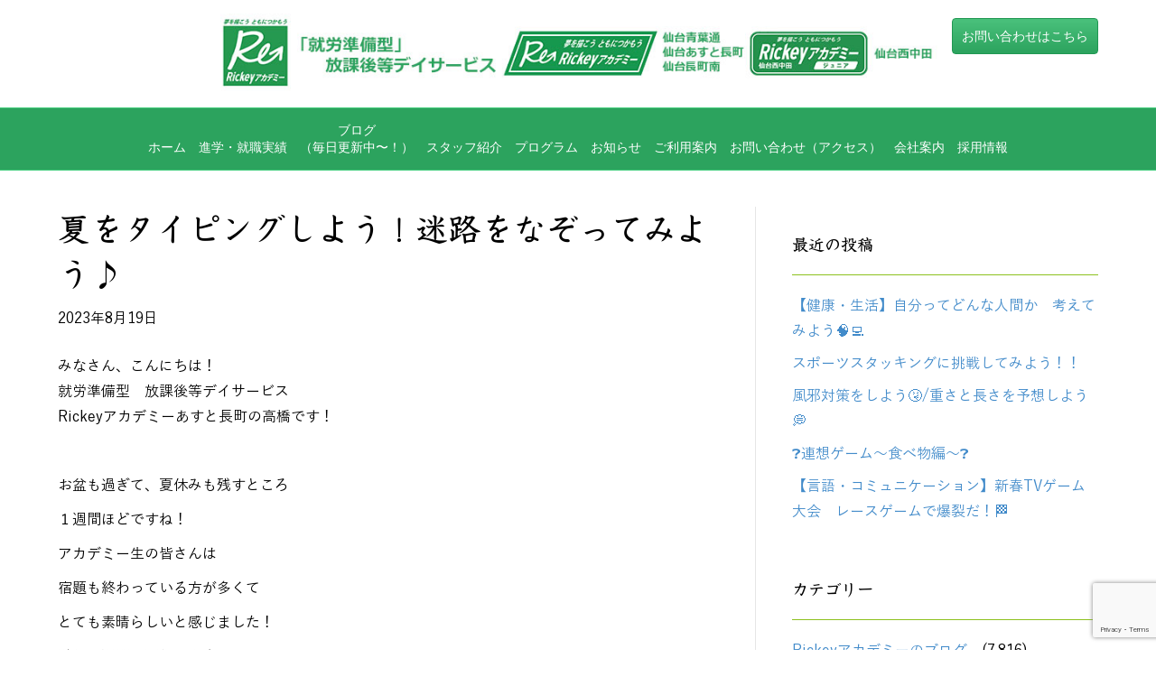

--- FILE ---
content_type: text/html; charset=UTF-8
request_url: https://rickey.academy/2023/08/19/%E5%A4%8F%E3%82%92%E3%82%BF%E3%82%A4%E3%83%94%E3%83%B3%E3%82%B0%E3%81%97%E3%82%88%E3%81%86%EF%BC%81%E8%BF%B7%E8%B7%AF%E3%82%92%E3%81%AA%E3%81%9E%E3%81%A3%E3%81%A6%E3%81%BF%E3%82%88%E3%81%86%E2%99%AA/
body_size: 24442
content:
<!DOCTYPE html>
<html dir="ltr" lang="ja">
<head>
<meta charset="UTF-8" />
<meta name='viewport' content='width=device-width, initial-scale=1.0' />
<meta http-equiv='X-UA-Compatible' content='IE=edge' />
<link rel="profile" href="https://gmpg.org/xfn/11" />
<title>夏をタイピングしよう！迷路をなぞってみよう♪ | 仙台市の「就労準備型」放課後等デイサービス｜Rickeyアカデミー（リッキーアカデミー）｜青葉区｜太白区｜あすと長町｜仙台青葉通｜長町南</title>
	<style>img:is([sizes="auto" i], [sizes^="auto," i]) { contain-intrinsic-size: 3000px 1500px }</style>
	
		<!-- All in One SEO Pro 4.5.3.1 - aioseo.com -->
		<meta name="description" content="みなさん、こんにちは！ 就労準備型 放課後等デイサービス Rickeyアカデミーあすと長町の高橋です！ &amp;nb" />
		<meta name="robots" content="max-snippet:-1, max-image-preview:large, max-video-preview:-1" />
		<link rel="canonical" href="https://rickey.academy/2023/08/19/%e5%a4%8f%e3%82%92%e3%82%bf%e3%82%a4%e3%83%94%e3%83%b3%e3%82%b0%e3%81%97%e3%82%88%e3%81%86%ef%bc%81%e8%bf%b7%e8%b7%af%e3%82%92%e3%81%aa%e3%81%9e%e3%81%a3%e3%81%a6%e3%81%bf%e3%82%88%e3%81%86%e2%99%aa/" />
		<meta name="generator" content="All in One SEO Pro (AIOSEO) 4.5.3.1" />
		<meta name="twitter:card" content="summary_large_image" />
		<meta name="twitter:site" content="@mitsui_co_jp" />
		<meta name="twitter:title" content="夏をタイピングしよう！迷路をなぞってみよう♪ | 仙台市の「就労準備型」放課後等デイサービス｜Rickeyアカデミー（リッキーアカデミー）｜青葉区｜太白区｜あすと長町｜仙台青葉通｜長町南" />
		<meta name="twitter:description" content="みなさん、こんにちは！ 就労準備型 放課後等デイサービス Rickeyアカデミーあすと長町の高橋です！ &amp;nb" />
		<meta name="twitter:creator" content="@mitsui_co_jp" />
		<meta name="twitter:image" content="https://rickey.academy/wp-content/uploads/2023/08/IMG_0716-迷路.jpg" />
		<meta name="google" content="nositelinkssearchbox" />
		<script type="application/ld+json" class="aioseo-schema">
			{"@context":"https:\/\/schema.org","@graph":[{"@type":"Article","@id":"https:\/\/rickey.academy\/2023\/08\/19\/%e5%a4%8f%e3%82%92%e3%82%bf%e3%82%a4%e3%83%94%e3%83%b3%e3%82%b0%e3%81%97%e3%82%88%e3%81%86%ef%bc%81%e8%bf%b7%e8%b7%af%e3%82%92%e3%81%aa%e3%81%9e%e3%81%a3%e3%81%a6%e3%81%bf%e3%82%88%e3%81%86%e2%99%aa\/#aioseo-article-659e78c3a058d","name":"\u590f\u3092\u30bf\u30a4\u30d4\u30f3\u30b0\u3057\u3088\u3046\uff01\u8ff7\u8def\u3092\u306a\u305e\u3063\u3066\u307f\u3088\u3046\u266a","headline":"\u590f\u3092\u30bf\u30a4\u30d4\u30f3\u30b0\u3057\u3088\u3046\uff01\u8ff7\u8def\u3092\u306a\u305e\u3063\u3066\u307f\u3088\u3046\u266a","description":"\u307f\u306a\u3055\u3093\u3001\u3053\u3093\u306b\u3061\u306f\uff01 \u5c31\u52b4\u6e96\u5099\u578b\u3000\u653e\u8ab2\u5f8c\u7b49\u30c7\u30a4\u30b5\u30fc\u30d3\u30b9 Rickey\u30a2\u30ab\u30c7\u30df\u30fc\u3042\u3059\u3068\u9577\u753a\u306e\u9ad8\u6a4b\u3067\u3059\uff01 &nb","author":{"@type":"Person","name":"rickeyacademy","url":"https:\/\/rickey.academy\/author\/rickeyacademy\/"},"publisher":{"@id":"https:\/\/rickey.academy\/#organization"},"image":{"@type":"ImageObject","url":"https:\/\/rickey.academy\/wp-content\/uploads\/2023\/08\/IMG_0716-\u8ff7\u8def.jpg","width":1206,"height":832},"datePublished":"2023-08-19T20:15:41+09:00","dateModified":"2023-08-19T20:15:41+09:00","inLanguage":"ja","articleSection":"Rickey\u30a2\u30ab\u30c7\u30df\u30fc\u306e\u30d6\u30ed\u30b0, \u4ed9\u53f0\u3042\u3059\u3068\u9577\u753a\u306e\u30d6\u30ed\u30b0"},{"@type":"BreadcrumbList","@id":"https:\/\/rickey.academy\/2023\/08\/19\/%e5%a4%8f%e3%82%92%e3%82%bf%e3%82%a4%e3%83%94%e3%83%b3%e3%82%b0%e3%81%97%e3%82%88%e3%81%86%ef%bc%81%e8%bf%b7%e8%b7%af%e3%82%92%e3%81%aa%e3%81%9e%e3%81%a3%e3%81%a6%e3%81%bf%e3%82%88%e3%81%86%e2%99%aa\/#breadcrumblist","itemListElement":[{"@type":"ListItem","@id":"https:\/\/rickey.academy\/#listItem","position":1,"name":"\u30db\u30fc\u30e0","item":"https:\/\/rickey.academy\/","nextItem":"https:\/\/rickey.academy\/2023\/#listItem"},{"@type":"ListItem","@id":"https:\/\/rickey.academy\/2023\/#listItem","position":2,"name":"2023","item":"https:\/\/rickey.academy\/2023\/","nextItem":"https:\/\/rickey.academy\/2023\/08\/#listItem","previousItem":"https:\/\/rickey.academy\/#listItem"},{"@type":"ListItem","@id":"https:\/\/rickey.academy\/2023\/08\/#listItem","position":3,"name":"August","item":"https:\/\/rickey.academy\/2023\/08\/","nextItem":"https:\/\/rickey.academy\/2023\/08\/19\/#listItem","previousItem":"https:\/\/rickey.academy\/2023\/#listItem"},{"@type":"ListItem","@id":"https:\/\/rickey.academy\/2023\/08\/19\/#listItem","position":4,"name":"19","item":"https:\/\/rickey.academy\/2023\/08\/19\/","nextItem":"https:\/\/rickey.academy\/2023\/08\/19\/%e5%a4%8f%e3%82%92%e3%82%bf%e3%82%a4%e3%83%94%e3%83%b3%e3%82%b0%e3%81%97%e3%82%88%e3%81%86%ef%bc%81%e8%bf%b7%e8%b7%af%e3%82%92%e3%81%aa%e3%81%9e%e3%81%a3%e3%81%a6%e3%81%bf%e3%82%88%e3%81%86%e2%99%aa\/#listItem","previousItem":"https:\/\/rickey.academy\/2023\/08\/#listItem"},{"@type":"ListItem","@id":"https:\/\/rickey.academy\/2023\/08\/19\/%e5%a4%8f%e3%82%92%e3%82%bf%e3%82%a4%e3%83%94%e3%83%b3%e3%82%b0%e3%81%97%e3%82%88%e3%81%86%ef%bc%81%e8%bf%b7%e8%b7%af%e3%82%92%e3%81%aa%e3%81%9e%e3%81%a3%e3%81%a6%e3%81%bf%e3%82%88%e3%81%86%e2%99%aa\/#listItem","position":5,"name":"\u590f\u3092\u30bf\u30a4\u30d4\u30f3\u30b0\u3057\u3088\u3046\uff01\u8ff7\u8def\u3092\u306a\u305e\u3063\u3066\u307f\u3088\u3046\u266a","previousItem":"https:\/\/rickey.academy\/2023\/08\/19\/#listItem"}]},{"@type":"Organization","@id":"https:\/\/rickey.academy\/#organization","name":"\u4ed9\u53f0\u5e02\u306e\u300c\u5c31\u52b4\u6e96\u5099\u578b\u300d\u653e\u8ab2\u5f8c\u7b49\u30c7\u30a4\u30b5\u30fc\u30d3\u30b9\uff5cRickey\u30a2\u30ab\u30c7\u30df\u30fc\uff08\u30ea\u30c3\u30ad\u30fc\u30a2\u30ab\u30c7\u30df\u30fc\uff09\uff5c\u9752\u8449\u533a\uff5c\u592a\u767d\u533a\uff5c\u3042\u3059\u3068\u9577\u753a\uff5c\u4ed9\u53f0\u9752\u8449\u901a\uff5c\u9577\u753a\u5357","url":"https:\/\/rickey.academy\/","logo":{"@type":"ImageObject","url":"https:\/\/rickey.academy\/wp-content\/uploads\/2018\/01\/ricky_logo.png","@id":"https:\/\/rickey.academy\/2023\/08\/19\/%e5%a4%8f%e3%82%92%e3%82%bf%e3%82%a4%e3%83%94%e3%83%b3%e3%82%b0%e3%81%97%e3%82%88%e3%81%86%ef%bc%81%e8%bf%b7%e8%b7%af%e3%82%92%e3%81%aa%e3%81%9e%e3%81%a3%e3%81%a6%e3%81%bf%e3%82%88%e3%81%86%e2%99%aa\/#organizationLogo","width":480,"height":497},"image":{"@id":"https:\/\/rickey.academy\/#organizationLogo"},"sameAs":["https:\/\/twitter.com\/mitsui_co_jp"]},{"@type":"Person","@id":"https:\/\/rickey.academy\/author\/rickeyacademy\/#author","url":"https:\/\/rickey.academy\/author\/rickeyacademy\/","name":"rickeyacademy"},{"@type":"WebPage","@id":"https:\/\/rickey.academy\/2023\/08\/19\/%e5%a4%8f%e3%82%92%e3%82%bf%e3%82%a4%e3%83%94%e3%83%b3%e3%82%b0%e3%81%97%e3%82%88%e3%81%86%ef%bc%81%e8%bf%b7%e8%b7%af%e3%82%92%e3%81%aa%e3%81%9e%e3%81%a3%e3%81%a6%e3%81%bf%e3%82%88%e3%81%86%e2%99%aa\/#webpage","url":"https:\/\/rickey.academy\/2023\/08\/19\/%e5%a4%8f%e3%82%92%e3%82%bf%e3%82%a4%e3%83%94%e3%83%b3%e3%82%b0%e3%81%97%e3%82%88%e3%81%86%ef%bc%81%e8%bf%b7%e8%b7%af%e3%82%92%e3%81%aa%e3%81%9e%e3%81%a3%e3%81%a6%e3%81%bf%e3%82%88%e3%81%86%e2%99%aa\/","name":"\u590f\u3092\u30bf\u30a4\u30d4\u30f3\u30b0\u3057\u3088\u3046\uff01\u8ff7\u8def\u3092\u306a\u305e\u3063\u3066\u307f\u3088\u3046\u266a | \u4ed9\u53f0\u5e02\u306e\u300c\u5c31\u52b4\u6e96\u5099\u578b\u300d\u653e\u8ab2\u5f8c\u7b49\u30c7\u30a4\u30b5\u30fc\u30d3\u30b9\uff5cRickey\u30a2\u30ab\u30c7\u30df\u30fc\uff08\u30ea\u30c3\u30ad\u30fc\u30a2\u30ab\u30c7\u30df\u30fc\uff09\uff5c\u9752\u8449\u533a\uff5c\u592a\u767d\u533a\uff5c\u3042\u3059\u3068\u9577\u753a\uff5c\u4ed9\u53f0\u9752\u8449\u901a\uff5c\u9577\u753a\u5357","description":"\u307f\u306a\u3055\u3093\u3001\u3053\u3093\u306b\u3061\u306f\uff01 \u5c31\u52b4\u6e96\u5099\u578b \u653e\u8ab2\u5f8c\u7b49\u30c7\u30a4\u30b5\u30fc\u30d3\u30b9 Rickey\u30a2\u30ab\u30c7\u30df\u30fc\u3042\u3059\u3068\u9577\u753a\u306e\u9ad8\u6a4b\u3067\u3059\uff01 &nb","inLanguage":"ja","isPartOf":{"@id":"https:\/\/rickey.academy\/#website"},"breadcrumb":{"@id":"https:\/\/rickey.academy\/2023\/08\/19\/%e5%a4%8f%e3%82%92%e3%82%bf%e3%82%a4%e3%83%94%e3%83%b3%e3%82%b0%e3%81%97%e3%82%88%e3%81%86%ef%bc%81%e8%bf%b7%e8%b7%af%e3%82%92%e3%81%aa%e3%81%9e%e3%81%a3%e3%81%a6%e3%81%bf%e3%82%88%e3%81%86%e2%99%aa\/#breadcrumblist"},"author":{"@id":"https:\/\/rickey.academy\/author\/rickeyacademy\/#author"},"creator":{"@id":"https:\/\/rickey.academy\/author\/rickeyacademy\/#author"},"image":{"@type":"ImageObject","url":"https:\/\/rickey.academy\/wp-content\/uploads\/2023\/08\/IMG_0716-\u8ff7\u8def.jpg","@id":"https:\/\/rickey.academy\/2023\/08\/19\/%e5%a4%8f%e3%82%92%e3%82%bf%e3%82%a4%e3%83%94%e3%83%b3%e3%82%b0%e3%81%97%e3%82%88%e3%81%86%ef%bc%81%e8%bf%b7%e8%b7%af%e3%82%92%e3%81%aa%e3%81%9e%e3%81%a3%e3%81%a6%e3%81%bf%e3%82%88%e3%81%86%e2%99%aa\/#mainImage","width":1206,"height":832},"primaryImageOfPage":{"@id":"https:\/\/rickey.academy\/2023\/08\/19\/%e5%a4%8f%e3%82%92%e3%82%bf%e3%82%a4%e3%83%94%e3%83%b3%e3%82%b0%e3%81%97%e3%82%88%e3%81%86%ef%bc%81%e8%bf%b7%e8%b7%af%e3%82%92%e3%81%aa%e3%81%9e%e3%81%a3%e3%81%a6%e3%81%bf%e3%82%88%e3%81%86%e2%99%aa\/#mainImage"},"datePublished":"2023-08-19T20:15:41+09:00","dateModified":"2023-08-19T20:15:41+09:00"},{"@type":"WebSite","@id":"https:\/\/rickey.academy\/#website","url":"https:\/\/rickey.academy\/","name":"\u4ed9\u53f0\u5e02\u306e\u300c\u5c31\u52b4\u6e96\u5099\u578b\u300d\u653e\u8ab2\u5f8c\u7b49\u30c7\u30a4\u30b5\u30fc\u30d3\u30b9\uff5cRickey\u30a2\u30ab\u30c7\u30df\u30fc\uff08\u30ea\u30c3\u30ad\u30fc\u30a2\u30ab\u30c7\u30df\u30fc\uff09\uff5c\u9752\u8449\u533a\uff5c\u592a\u767d\u533a\uff5c\u3042\u3059\u3068\u9577\u753a\uff5c\u4ed9\u53f0\u9752\u8449\u901a\uff5c\u9577\u753a\u5357","description":"Rickey\u30a2\u30ab\u30c7\u30df\u30fc\u306f \u300c\u5c31\u52b4\u6e96\u5099\u578b\u300d\u306e \u653e\u8ab2\u5f8c\u7b49\u30c7\u30a4\u30b5\u30fc\u30d3\u30b9\u3067\u3059\u3002","inLanguage":"ja","publisher":{"@id":"https:\/\/rickey.academy\/#organization"}}]}
		</script>
		<!-- All in One SEO Pro -->

<link rel='dns-prefetch' href='//www.google.com' />
<link rel="alternate" type="application/rss+xml" title="仙台市の「就労準備型」放課後等デイサービス｜Rickeyアカデミー（リッキーアカデミー）｜青葉区｜太白区｜あすと長町｜仙台青葉通｜長町南 &raquo; フィード" href="https://rickey.academy/feed/" />
<link rel="alternate" type="application/rss+xml" title="仙台市の「就労準備型」放課後等デイサービス｜Rickeyアカデミー（リッキーアカデミー）｜青葉区｜太白区｜あすと長町｜仙台青葉通｜長町南 &raquo; コメントフィード" href="https://rickey.academy/comments/feed/" />
<script>
window._wpemojiSettings = {"baseUrl":"https:\/\/s.w.org\/images\/core\/emoji\/16.0.1\/72x72\/","ext":".png","svgUrl":"https:\/\/s.w.org\/images\/core\/emoji\/16.0.1\/svg\/","svgExt":".svg","source":{"concatemoji":"https:\/\/rickey.academy\/wp-includes\/js\/wp-emoji-release.min.js?ver=6.8.3"}};
/*! This file is auto-generated */
!function(s,n){var o,i,e;function c(e){try{var t={supportTests:e,timestamp:(new Date).valueOf()};sessionStorage.setItem(o,JSON.stringify(t))}catch(e){}}function p(e,t,n){e.clearRect(0,0,e.canvas.width,e.canvas.height),e.fillText(t,0,0);var t=new Uint32Array(e.getImageData(0,0,e.canvas.width,e.canvas.height).data),a=(e.clearRect(0,0,e.canvas.width,e.canvas.height),e.fillText(n,0,0),new Uint32Array(e.getImageData(0,0,e.canvas.width,e.canvas.height).data));return t.every(function(e,t){return e===a[t]})}function u(e,t){e.clearRect(0,0,e.canvas.width,e.canvas.height),e.fillText(t,0,0);for(var n=e.getImageData(16,16,1,1),a=0;a<n.data.length;a++)if(0!==n.data[a])return!1;return!0}function f(e,t,n,a){switch(t){case"flag":return n(e,"\ud83c\udff3\ufe0f\u200d\u26a7\ufe0f","\ud83c\udff3\ufe0f\u200b\u26a7\ufe0f")?!1:!n(e,"\ud83c\udde8\ud83c\uddf6","\ud83c\udde8\u200b\ud83c\uddf6")&&!n(e,"\ud83c\udff4\udb40\udc67\udb40\udc62\udb40\udc65\udb40\udc6e\udb40\udc67\udb40\udc7f","\ud83c\udff4\u200b\udb40\udc67\u200b\udb40\udc62\u200b\udb40\udc65\u200b\udb40\udc6e\u200b\udb40\udc67\u200b\udb40\udc7f");case"emoji":return!a(e,"\ud83e\udedf")}return!1}function g(e,t,n,a){var r="undefined"!=typeof WorkerGlobalScope&&self instanceof WorkerGlobalScope?new OffscreenCanvas(300,150):s.createElement("canvas"),o=r.getContext("2d",{willReadFrequently:!0}),i=(o.textBaseline="top",o.font="600 32px Arial",{});return e.forEach(function(e){i[e]=t(o,e,n,a)}),i}function t(e){var t=s.createElement("script");t.src=e,t.defer=!0,s.head.appendChild(t)}"undefined"!=typeof Promise&&(o="wpEmojiSettingsSupports",i=["flag","emoji"],n.supports={everything:!0,everythingExceptFlag:!0},e=new Promise(function(e){s.addEventListener("DOMContentLoaded",e,{once:!0})}),new Promise(function(t){var n=function(){try{var e=JSON.parse(sessionStorage.getItem(o));if("object"==typeof e&&"number"==typeof e.timestamp&&(new Date).valueOf()<e.timestamp+604800&&"object"==typeof e.supportTests)return e.supportTests}catch(e){}return null}();if(!n){if("undefined"!=typeof Worker&&"undefined"!=typeof OffscreenCanvas&&"undefined"!=typeof URL&&URL.createObjectURL&&"undefined"!=typeof Blob)try{var e="postMessage("+g.toString()+"("+[JSON.stringify(i),f.toString(),p.toString(),u.toString()].join(",")+"));",a=new Blob([e],{type:"text/javascript"}),r=new Worker(URL.createObjectURL(a),{name:"wpTestEmojiSupports"});return void(r.onmessage=function(e){c(n=e.data),r.terminate(),t(n)})}catch(e){}c(n=g(i,f,p,u))}t(n)}).then(function(e){for(var t in e)n.supports[t]=e[t],n.supports.everything=n.supports.everything&&n.supports[t],"flag"!==t&&(n.supports.everythingExceptFlag=n.supports.everythingExceptFlag&&n.supports[t]);n.supports.everythingExceptFlag=n.supports.everythingExceptFlag&&!n.supports.flag,n.DOMReady=!1,n.readyCallback=function(){n.DOMReady=!0}}).then(function(){return e}).then(function(){var e;n.supports.everything||(n.readyCallback(),(e=n.source||{}).concatemoji?t(e.concatemoji):e.wpemoji&&e.twemoji&&(t(e.twemoji),t(e.wpemoji)))}))}((window,document),window._wpemojiSettings);
</script>
<style id='wp-emoji-styles-inline-css'>

	img.wp-smiley, img.emoji {
		display: inline !important;
		border: none !important;
		box-shadow: none !important;
		height: 1em !important;
		width: 1em !important;
		margin: 0 0.07em !important;
		vertical-align: -0.1em !important;
		background: none !important;
		padding: 0 !important;
	}
</style>
<style id='classic-theme-styles-inline-css'>
/*! This file is auto-generated */
.wp-block-button__link{color:#fff;background-color:#32373c;border-radius:9999px;box-shadow:none;text-decoration:none;padding:calc(.667em + 2px) calc(1.333em + 2px);font-size:1.125em}.wp-block-file__button{background:#32373c;color:#fff;text-decoration:none}
</style>
<style id='global-styles-inline-css'>
:root{--wp--preset--aspect-ratio--square: 1;--wp--preset--aspect-ratio--4-3: 4/3;--wp--preset--aspect-ratio--3-4: 3/4;--wp--preset--aspect-ratio--3-2: 3/2;--wp--preset--aspect-ratio--2-3: 2/3;--wp--preset--aspect-ratio--16-9: 16/9;--wp--preset--aspect-ratio--9-16: 9/16;--wp--preset--color--black: #000000;--wp--preset--color--cyan-bluish-gray: #abb8c3;--wp--preset--color--white: #ffffff;--wp--preset--color--pale-pink: #f78da7;--wp--preset--color--vivid-red: #cf2e2e;--wp--preset--color--luminous-vivid-orange: #ff6900;--wp--preset--color--luminous-vivid-amber: #fcb900;--wp--preset--color--light-green-cyan: #7bdcb5;--wp--preset--color--vivid-green-cyan: #00d084;--wp--preset--color--pale-cyan-blue: #8ed1fc;--wp--preset--color--vivid-cyan-blue: #0693e3;--wp--preset--color--vivid-purple: #9b51e0;--wp--preset--gradient--vivid-cyan-blue-to-vivid-purple: linear-gradient(135deg,rgba(6,147,227,1) 0%,rgb(155,81,224) 100%);--wp--preset--gradient--light-green-cyan-to-vivid-green-cyan: linear-gradient(135deg,rgb(122,220,180) 0%,rgb(0,208,130) 100%);--wp--preset--gradient--luminous-vivid-amber-to-luminous-vivid-orange: linear-gradient(135deg,rgba(252,185,0,1) 0%,rgba(255,105,0,1) 100%);--wp--preset--gradient--luminous-vivid-orange-to-vivid-red: linear-gradient(135deg,rgba(255,105,0,1) 0%,rgb(207,46,46) 100%);--wp--preset--gradient--very-light-gray-to-cyan-bluish-gray: linear-gradient(135deg,rgb(238,238,238) 0%,rgb(169,184,195) 100%);--wp--preset--gradient--cool-to-warm-spectrum: linear-gradient(135deg,rgb(74,234,220) 0%,rgb(151,120,209) 20%,rgb(207,42,186) 40%,rgb(238,44,130) 60%,rgb(251,105,98) 80%,rgb(254,248,76) 100%);--wp--preset--gradient--blush-light-purple: linear-gradient(135deg,rgb(255,206,236) 0%,rgb(152,150,240) 100%);--wp--preset--gradient--blush-bordeaux: linear-gradient(135deg,rgb(254,205,165) 0%,rgb(254,45,45) 50%,rgb(107,0,62) 100%);--wp--preset--gradient--luminous-dusk: linear-gradient(135deg,rgb(255,203,112) 0%,rgb(199,81,192) 50%,rgb(65,88,208) 100%);--wp--preset--gradient--pale-ocean: linear-gradient(135deg,rgb(255,245,203) 0%,rgb(182,227,212) 50%,rgb(51,167,181) 100%);--wp--preset--gradient--electric-grass: linear-gradient(135deg,rgb(202,248,128) 0%,rgb(113,206,126) 100%);--wp--preset--gradient--midnight: linear-gradient(135deg,rgb(2,3,129) 0%,rgb(40,116,252) 100%);--wp--preset--font-size--small: 13px;--wp--preset--font-size--medium: 20px;--wp--preset--font-size--large: 36px;--wp--preset--font-size--x-large: 42px;--wp--preset--spacing--20: 0.44rem;--wp--preset--spacing--30: 0.67rem;--wp--preset--spacing--40: 1rem;--wp--preset--spacing--50: 1.5rem;--wp--preset--spacing--60: 2.25rem;--wp--preset--spacing--70: 3.38rem;--wp--preset--spacing--80: 5.06rem;--wp--preset--shadow--natural: 6px 6px 9px rgba(0, 0, 0, 0.2);--wp--preset--shadow--deep: 12px 12px 50px rgba(0, 0, 0, 0.4);--wp--preset--shadow--sharp: 6px 6px 0px rgba(0, 0, 0, 0.2);--wp--preset--shadow--outlined: 6px 6px 0px -3px rgba(255, 255, 255, 1), 6px 6px rgba(0, 0, 0, 1);--wp--preset--shadow--crisp: 6px 6px 0px rgba(0, 0, 0, 1);}:where(.is-layout-flex){gap: 0.5em;}:where(.is-layout-grid){gap: 0.5em;}body .is-layout-flex{display: flex;}.is-layout-flex{flex-wrap: wrap;align-items: center;}.is-layout-flex > :is(*, div){margin: 0;}body .is-layout-grid{display: grid;}.is-layout-grid > :is(*, div){margin: 0;}:where(.wp-block-columns.is-layout-flex){gap: 2em;}:where(.wp-block-columns.is-layout-grid){gap: 2em;}:where(.wp-block-post-template.is-layout-flex){gap: 1.25em;}:where(.wp-block-post-template.is-layout-grid){gap: 1.25em;}.has-black-color{color: var(--wp--preset--color--black) !important;}.has-cyan-bluish-gray-color{color: var(--wp--preset--color--cyan-bluish-gray) !important;}.has-white-color{color: var(--wp--preset--color--white) !important;}.has-pale-pink-color{color: var(--wp--preset--color--pale-pink) !important;}.has-vivid-red-color{color: var(--wp--preset--color--vivid-red) !important;}.has-luminous-vivid-orange-color{color: var(--wp--preset--color--luminous-vivid-orange) !important;}.has-luminous-vivid-amber-color{color: var(--wp--preset--color--luminous-vivid-amber) !important;}.has-light-green-cyan-color{color: var(--wp--preset--color--light-green-cyan) !important;}.has-vivid-green-cyan-color{color: var(--wp--preset--color--vivid-green-cyan) !important;}.has-pale-cyan-blue-color{color: var(--wp--preset--color--pale-cyan-blue) !important;}.has-vivid-cyan-blue-color{color: var(--wp--preset--color--vivid-cyan-blue) !important;}.has-vivid-purple-color{color: var(--wp--preset--color--vivid-purple) !important;}.has-black-background-color{background-color: var(--wp--preset--color--black) !important;}.has-cyan-bluish-gray-background-color{background-color: var(--wp--preset--color--cyan-bluish-gray) !important;}.has-white-background-color{background-color: var(--wp--preset--color--white) !important;}.has-pale-pink-background-color{background-color: var(--wp--preset--color--pale-pink) !important;}.has-vivid-red-background-color{background-color: var(--wp--preset--color--vivid-red) !important;}.has-luminous-vivid-orange-background-color{background-color: var(--wp--preset--color--luminous-vivid-orange) !important;}.has-luminous-vivid-amber-background-color{background-color: var(--wp--preset--color--luminous-vivid-amber) !important;}.has-light-green-cyan-background-color{background-color: var(--wp--preset--color--light-green-cyan) !important;}.has-vivid-green-cyan-background-color{background-color: var(--wp--preset--color--vivid-green-cyan) !important;}.has-pale-cyan-blue-background-color{background-color: var(--wp--preset--color--pale-cyan-blue) !important;}.has-vivid-cyan-blue-background-color{background-color: var(--wp--preset--color--vivid-cyan-blue) !important;}.has-vivid-purple-background-color{background-color: var(--wp--preset--color--vivid-purple) !important;}.has-black-border-color{border-color: var(--wp--preset--color--black) !important;}.has-cyan-bluish-gray-border-color{border-color: var(--wp--preset--color--cyan-bluish-gray) !important;}.has-white-border-color{border-color: var(--wp--preset--color--white) !important;}.has-pale-pink-border-color{border-color: var(--wp--preset--color--pale-pink) !important;}.has-vivid-red-border-color{border-color: var(--wp--preset--color--vivid-red) !important;}.has-luminous-vivid-orange-border-color{border-color: var(--wp--preset--color--luminous-vivid-orange) !important;}.has-luminous-vivid-amber-border-color{border-color: var(--wp--preset--color--luminous-vivid-amber) !important;}.has-light-green-cyan-border-color{border-color: var(--wp--preset--color--light-green-cyan) !important;}.has-vivid-green-cyan-border-color{border-color: var(--wp--preset--color--vivid-green-cyan) !important;}.has-pale-cyan-blue-border-color{border-color: var(--wp--preset--color--pale-cyan-blue) !important;}.has-vivid-cyan-blue-border-color{border-color: var(--wp--preset--color--vivid-cyan-blue) !important;}.has-vivid-purple-border-color{border-color: var(--wp--preset--color--vivid-purple) !important;}.has-vivid-cyan-blue-to-vivid-purple-gradient-background{background: var(--wp--preset--gradient--vivid-cyan-blue-to-vivid-purple) !important;}.has-light-green-cyan-to-vivid-green-cyan-gradient-background{background: var(--wp--preset--gradient--light-green-cyan-to-vivid-green-cyan) !important;}.has-luminous-vivid-amber-to-luminous-vivid-orange-gradient-background{background: var(--wp--preset--gradient--luminous-vivid-amber-to-luminous-vivid-orange) !important;}.has-luminous-vivid-orange-to-vivid-red-gradient-background{background: var(--wp--preset--gradient--luminous-vivid-orange-to-vivid-red) !important;}.has-very-light-gray-to-cyan-bluish-gray-gradient-background{background: var(--wp--preset--gradient--very-light-gray-to-cyan-bluish-gray) !important;}.has-cool-to-warm-spectrum-gradient-background{background: var(--wp--preset--gradient--cool-to-warm-spectrum) !important;}.has-blush-light-purple-gradient-background{background: var(--wp--preset--gradient--blush-light-purple) !important;}.has-blush-bordeaux-gradient-background{background: var(--wp--preset--gradient--blush-bordeaux) !important;}.has-luminous-dusk-gradient-background{background: var(--wp--preset--gradient--luminous-dusk) !important;}.has-pale-ocean-gradient-background{background: var(--wp--preset--gradient--pale-ocean) !important;}.has-electric-grass-gradient-background{background: var(--wp--preset--gradient--electric-grass) !important;}.has-midnight-gradient-background{background: var(--wp--preset--gradient--midnight) !important;}.has-small-font-size{font-size: var(--wp--preset--font-size--small) !important;}.has-medium-font-size{font-size: var(--wp--preset--font-size--medium) !important;}.has-large-font-size{font-size: var(--wp--preset--font-size--large) !important;}.has-x-large-font-size{font-size: var(--wp--preset--font-size--x-large) !important;}
:where(.wp-block-post-template.is-layout-flex){gap: 1.25em;}:where(.wp-block-post-template.is-layout-grid){gap: 1.25em;}
:where(.wp-block-columns.is-layout-flex){gap: 2em;}:where(.wp-block-columns.is-layout-grid){gap: 2em;}
:root :where(.wp-block-pullquote){font-size: 1.5em;line-height: 1.6;}
</style>
<link rel='stylesheet' id='labb-frontend-styles-css' href='https://rickey.academy/wp-content/plugins/addons-for-beaver-builder-premium/assets/css/labb-frontend.css?ver=2.7.5' media='all' />
<link rel='stylesheet' id='labb-icomoon-styles-css' href='https://rickey.academy/wp-content/plugins/addons-for-beaver-builder-premium/assets/css/icomoon.css?ver=2.7.5' media='all' />
<link rel='stylesheet' id='contact-form-7-css' href='https://rickey.academy/wp-content/plugins/contact-form-7/includes/css/styles.css?ver=5.3.2' media='all' />
<style id='extendify-gutenberg-patterns-and-templates-utilities-inline-css'>
.ext-absolute{position:absolute!important}.ext-relative{position:relative!important}.ext-top-base{top:var(--wp--style--block-gap,1.75rem)!important}.ext-top-lg{top:var(--extendify--spacing--large,3rem)!important}.ext--top-base{top:calc(var(--wp--style--block-gap, 1.75rem)*-1)!important}.ext--top-lg{top:calc(var(--extendify--spacing--large, 3rem)*-1)!important}.ext-right-base{right:var(--wp--style--block-gap,1.75rem)!important}.ext-right-lg{right:var(--extendify--spacing--large,3rem)!important}.ext--right-base{right:calc(var(--wp--style--block-gap, 1.75rem)*-1)!important}.ext--right-lg{right:calc(var(--extendify--spacing--large, 3rem)*-1)!important}.ext-bottom-base{bottom:var(--wp--style--block-gap,1.75rem)!important}.ext-bottom-lg{bottom:var(--extendify--spacing--large,3rem)!important}.ext--bottom-base{bottom:calc(var(--wp--style--block-gap, 1.75rem)*-1)!important}.ext--bottom-lg{bottom:calc(var(--extendify--spacing--large, 3rem)*-1)!important}.ext-left-base{left:var(--wp--style--block-gap,1.75rem)!important}.ext-left-lg{left:var(--extendify--spacing--large,3rem)!important}.ext--left-base{left:calc(var(--wp--style--block-gap, 1.75rem)*-1)!important}.ext--left-lg{left:calc(var(--extendify--spacing--large, 3rem)*-1)!important}.ext-order-1{order:1!important}.ext-order-2{order:2!important}.ext-col-auto{grid-column:auto!important}.ext-col-span-1{grid-column:span 1/span 1!important}.ext-col-span-2{grid-column:span 2/span 2!important}.ext-col-span-3{grid-column:span 3/span 3!important}.ext-col-span-4{grid-column:span 4/span 4!important}.ext-col-span-5{grid-column:span 5/span 5!important}.ext-col-span-6{grid-column:span 6/span 6!important}.ext-col-span-7{grid-column:span 7/span 7!important}.ext-col-span-8{grid-column:span 8/span 8!important}.ext-col-span-9{grid-column:span 9/span 9!important}.ext-col-span-10{grid-column:span 10/span 10!important}.ext-col-span-11{grid-column:span 11/span 11!important}.ext-col-span-12{grid-column:span 12/span 12!important}.ext-col-span-full{grid-column:1/-1!important}.ext-col-start-1{grid-column-start:1!important}.ext-col-start-2{grid-column-start:2!important}.ext-col-start-3{grid-column-start:3!important}.ext-col-start-4{grid-column-start:4!important}.ext-col-start-5{grid-column-start:5!important}.ext-col-start-6{grid-column-start:6!important}.ext-col-start-7{grid-column-start:7!important}.ext-col-start-8{grid-column-start:8!important}.ext-col-start-9{grid-column-start:9!important}.ext-col-start-10{grid-column-start:10!important}.ext-col-start-11{grid-column-start:11!important}.ext-col-start-12{grid-column-start:12!important}.ext-col-start-13{grid-column-start:13!important}.ext-col-start-auto{grid-column-start:auto!important}.ext-col-end-1{grid-column-end:1!important}.ext-col-end-2{grid-column-end:2!important}.ext-col-end-3{grid-column-end:3!important}.ext-col-end-4{grid-column-end:4!important}.ext-col-end-5{grid-column-end:5!important}.ext-col-end-6{grid-column-end:6!important}.ext-col-end-7{grid-column-end:7!important}.ext-col-end-8{grid-column-end:8!important}.ext-col-end-9{grid-column-end:9!important}.ext-col-end-10{grid-column-end:10!important}.ext-col-end-11{grid-column-end:11!important}.ext-col-end-12{grid-column-end:12!important}.ext-col-end-13{grid-column-end:13!important}.ext-col-end-auto{grid-column-end:auto!important}.ext-row-auto{grid-row:auto!important}.ext-row-span-1{grid-row:span 1/span 1!important}.ext-row-span-2{grid-row:span 2/span 2!important}.ext-row-span-3{grid-row:span 3/span 3!important}.ext-row-span-4{grid-row:span 4/span 4!important}.ext-row-span-5{grid-row:span 5/span 5!important}.ext-row-span-6{grid-row:span 6/span 6!important}.ext-row-span-full{grid-row:1/-1!important}.ext-row-start-1{grid-row-start:1!important}.ext-row-start-2{grid-row-start:2!important}.ext-row-start-3{grid-row-start:3!important}.ext-row-start-4{grid-row-start:4!important}.ext-row-start-5{grid-row-start:5!important}.ext-row-start-6{grid-row-start:6!important}.ext-row-start-7{grid-row-start:7!important}.ext-row-start-auto{grid-row-start:auto!important}.ext-row-end-1{grid-row-end:1!important}.ext-row-end-2{grid-row-end:2!important}.ext-row-end-3{grid-row-end:3!important}.ext-row-end-4{grid-row-end:4!important}.ext-row-end-5{grid-row-end:5!important}.ext-row-end-6{grid-row-end:6!important}.ext-row-end-7{grid-row-end:7!important}.ext-row-end-auto{grid-row-end:auto!important}.ext-m-0:not([style*=margin]){margin:0!important}.ext-m-auto:not([style*=margin]){margin:auto!important}.ext-m-base:not([style*=margin]){margin:var(--wp--style--block-gap,1.75rem)!important}.ext-m-lg:not([style*=margin]){margin:var(--extendify--spacing--large,3rem)!important}.ext--m-base:not([style*=margin]){margin:calc(var(--wp--style--block-gap, 1.75rem)*-1)!important}.ext--m-lg:not([style*=margin]){margin:calc(var(--extendify--spacing--large, 3rem)*-1)!important}.ext-mx-0:not([style*=margin]){margin-left:0!important;margin-right:0!important}.ext-mx-auto:not([style*=margin]){margin-left:auto!important;margin-right:auto!important}.ext-mx-base:not([style*=margin]){margin-left:var(--wp--style--block-gap,1.75rem)!important;margin-right:var(--wp--style--block-gap,1.75rem)!important}.ext-mx-lg:not([style*=margin]){margin-left:var(--extendify--spacing--large,3rem)!important;margin-right:var(--extendify--spacing--large,3rem)!important}.ext--mx-base:not([style*=margin]){margin-left:calc(var(--wp--style--block-gap, 1.75rem)*-1)!important;margin-right:calc(var(--wp--style--block-gap, 1.75rem)*-1)!important}.ext--mx-lg:not([style*=margin]){margin-left:calc(var(--extendify--spacing--large, 3rem)*-1)!important;margin-right:calc(var(--extendify--spacing--large, 3rem)*-1)!important}.ext-my-0:not([style*=margin]){margin-bottom:0!important;margin-top:0!important}.ext-my-auto:not([style*=margin]){margin-bottom:auto!important;margin-top:auto!important}.ext-my-base:not([style*=margin]){margin-bottom:var(--wp--style--block-gap,1.75rem)!important;margin-top:var(--wp--style--block-gap,1.75rem)!important}.ext-my-lg:not([style*=margin]){margin-bottom:var(--extendify--spacing--large,3rem)!important;margin-top:var(--extendify--spacing--large,3rem)!important}.ext--my-base:not([style*=margin]){margin-bottom:calc(var(--wp--style--block-gap, 1.75rem)*-1)!important;margin-top:calc(var(--wp--style--block-gap, 1.75rem)*-1)!important}.ext--my-lg:not([style*=margin]){margin-bottom:calc(var(--extendify--spacing--large, 3rem)*-1)!important;margin-top:calc(var(--extendify--spacing--large, 3rem)*-1)!important}.ext-mt-0:not([style*=margin]){margin-top:0!important}.ext-mt-auto:not([style*=margin]){margin-top:auto!important}.ext-mt-base:not([style*=margin]){margin-top:var(--wp--style--block-gap,1.75rem)!important}.ext-mt-lg:not([style*=margin]){margin-top:var(--extendify--spacing--large,3rem)!important}.ext--mt-base:not([style*=margin]){margin-top:calc(var(--wp--style--block-gap, 1.75rem)*-1)!important}.ext--mt-lg:not([style*=margin]){margin-top:calc(var(--extendify--spacing--large, 3rem)*-1)!important}.ext-mr-0:not([style*=margin]){margin-right:0!important}.ext-mr-auto:not([style*=margin]){margin-right:auto!important}.ext-mr-base:not([style*=margin]){margin-right:var(--wp--style--block-gap,1.75rem)!important}.ext-mr-lg:not([style*=margin]){margin-right:var(--extendify--spacing--large,3rem)!important}.ext--mr-base:not([style*=margin]){margin-right:calc(var(--wp--style--block-gap, 1.75rem)*-1)!important}.ext--mr-lg:not([style*=margin]){margin-right:calc(var(--extendify--spacing--large, 3rem)*-1)!important}.ext-mb-0:not([style*=margin]){margin-bottom:0!important}.ext-mb-auto:not([style*=margin]){margin-bottom:auto!important}.ext-mb-base:not([style*=margin]){margin-bottom:var(--wp--style--block-gap,1.75rem)!important}.ext-mb-lg:not([style*=margin]){margin-bottom:var(--extendify--spacing--large,3rem)!important}.ext--mb-base:not([style*=margin]){margin-bottom:calc(var(--wp--style--block-gap, 1.75rem)*-1)!important}.ext--mb-lg:not([style*=margin]){margin-bottom:calc(var(--extendify--spacing--large, 3rem)*-1)!important}.ext-ml-0:not([style*=margin]){margin-left:0!important}.ext-ml-auto:not([style*=margin]){margin-left:auto!important}.ext-ml-base:not([style*=margin]){margin-left:var(--wp--style--block-gap,1.75rem)!important}.ext-ml-lg:not([style*=margin]){margin-left:var(--extendify--spacing--large,3rem)!important}.ext--ml-base:not([style*=margin]){margin-left:calc(var(--wp--style--block-gap, 1.75rem)*-1)!important}.ext--ml-lg:not([style*=margin]){margin-left:calc(var(--extendify--spacing--large, 3rem)*-1)!important}.ext-block{display:block!important}.ext-inline-block{display:inline-block!important}.ext-inline{display:inline!important}.ext-flex{display:flex!important}.ext-inline-flex{display:inline-flex!important}.ext-grid{display:grid!important}.ext-inline-grid{display:inline-grid!important}.ext-hidden{display:none!important}.ext-w-auto{width:auto!important}.ext-w-full{width:100%!important}.ext-max-w-full{max-width:100%!important}.ext-flex-1{flex:1 1 0%!important}.ext-flex-auto{flex:1 1 auto!important}.ext-flex-initial{flex:0 1 auto!important}.ext-flex-none{flex:none!important}.ext-flex-shrink-0{flex-shrink:0!important}.ext-flex-shrink{flex-shrink:1!important}.ext-flex-grow-0{flex-grow:0!important}.ext-flex-grow{flex-grow:1!important}.ext-list-none{list-style-type:none!important}.ext-grid-cols-1{grid-template-columns:repeat(1,minmax(0,1fr))!important}.ext-grid-cols-2{grid-template-columns:repeat(2,minmax(0,1fr))!important}.ext-grid-cols-3{grid-template-columns:repeat(3,minmax(0,1fr))!important}.ext-grid-cols-4{grid-template-columns:repeat(4,minmax(0,1fr))!important}.ext-grid-cols-5{grid-template-columns:repeat(5,minmax(0,1fr))!important}.ext-grid-cols-6{grid-template-columns:repeat(6,minmax(0,1fr))!important}.ext-grid-cols-7{grid-template-columns:repeat(7,minmax(0,1fr))!important}.ext-grid-cols-8{grid-template-columns:repeat(8,minmax(0,1fr))!important}.ext-grid-cols-9{grid-template-columns:repeat(9,minmax(0,1fr))!important}.ext-grid-cols-10{grid-template-columns:repeat(10,minmax(0,1fr))!important}.ext-grid-cols-11{grid-template-columns:repeat(11,minmax(0,1fr))!important}.ext-grid-cols-12{grid-template-columns:repeat(12,minmax(0,1fr))!important}.ext-grid-cols-none{grid-template-columns:none!important}.ext-grid-rows-1{grid-template-rows:repeat(1,minmax(0,1fr))!important}.ext-grid-rows-2{grid-template-rows:repeat(2,minmax(0,1fr))!important}.ext-grid-rows-3{grid-template-rows:repeat(3,minmax(0,1fr))!important}.ext-grid-rows-4{grid-template-rows:repeat(4,minmax(0,1fr))!important}.ext-grid-rows-5{grid-template-rows:repeat(5,minmax(0,1fr))!important}.ext-grid-rows-6{grid-template-rows:repeat(6,minmax(0,1fr))!important}.ext-grid-rows-none{grid-template-rows:none!important}.ext-flex-row{flex-direction:row!important}.ext-flex-row-reverse{flex-direction:row-reverse!important}.ext-flex-col{flex-direction:column!important}.ext-flex-col-reverse{flex-direction:column-reverse!important}.ext-flex-wrap{flex-wrap:wrap!important}.ext-flex-wrap-reverse{flex-wrap:wrap-reverse!important}.ext-flex-nowrap{flex-wrap:nowrap!important}.ext-items-start{align-items:flex-start!important}.ext-items-end{align-items:flex-end!important}.ext-items-center{align-items:center!important}.ext-items-baseline{align-items:baseline!important}.ext-items-stretch{align-items:stretch!important}.ext-justify-start{justify-content:flex-start!important}.ext-justify-end{justify-content:flex-end!important}.ext-justify-center{justify-content:center!important}.ext-justify-between{justify-content:space-between!important}.ext-justify-around{justify-content:space-around!important}.ext-justify-evenly{justify-content:space-evenly!important}.ext-justify-items-start{justify-items:start!important}.ext-justify-items-end{justify-items:end!important}.ext-justify-items-center{justify-items:center!important}.ext-justify-items-stretch{justify-items:stretch!important}.ext-gap-0{gap:0!important}.ext-gap-base{gap:var(--wp--style--block-gap,1.75rem)!important}.ext-gap-lg{gap:var(--extendify--spacing--large,3rem)!important}.ext-gap-x-0{-moz-column-gap:0!important;column-gap:0!important}.ext-gap-x-base{-moz-column-gap:var(--wp--style--block-gap,1.75rem)!important;column-gap:var(--wp--style--block-gap,1.75rem)!important}.ext-gap-x-lg{-moz-column-gap:var(--extendify--spacing--large,3rem)!important;column-gap:var(--extendify--spacing--large,3rem)!important}.ext-gap-y-0{row-gap:0!important}.ext-gap-y-base{row-gap:var(--wp--style--block-gap,1.75rem)!important}.ext-gap-y-lg{row-gap:var(--extendify--spacing--large,3rem)!important}.ext-justify-self-auto{justify-self:auto!important}.ext-justify-self-start{justify-self:start!important}.ext-justify-self-end{justify-self:end!important}.ext-justify-self-center{justify-self:center!important}.ext-justify-self-stretch{justify-self:stretch!important}.ext-rounded-none{border-radius:0!important}.ext-rounded-full{border-radius:9999px!important}.ext-rounded-t-none{border-top-left-radius:0!important;border-top-right-radius:0!important}.ext-rounded-t-full{border-top-left-radius:9999px!important;border-top-right-radius:9999px!important}.ext-rounded-r-none{border-bottom-right-radius:0!important;border-top-right-radius:0!important}.ext-rounded-r-full{border-bottom-right-radius:9999px!important;border-top-right-radius:9999px!important}.ext-rounded-b-none{border-bottom-left-radius:0!important;border-bottom-right-radius:0!important}.ext-rounded-b-full{border-bottom-left-radius:9999px!important;border-bottom-right-radius:9999px!important}.ext-rounded-l-none{border-bottom-left-radius:0!important;border-top-left-radius:0!important}.ext-rounded-l-full{border-bottom-left-radius:9999px!important;border-top-left-radius:9999px!important}.ext-rounded-tl-none{border-top-left-radius:0!important}.ext-rounded-tl-full{border-top-left-radius:9999px!important}.ext-rounded-tr-none{border-top-right-radius:0!important}.ext-rounded-tr-full{border-top-right-radius:9999px!important}.ext-rounded-br-none{border-bottom-right-radius:0!important}.ext-rounded-br-full{border-bottom-right-radius:9999px!important}.ext-rounded-bl-none{border-bottom-left-radius:0!important}.ext-rounded-bl-full{border-bottom-left-radius:9999px!important}.ext-border-0{border-width:0!important}.ext-border-t-0{border-top-width:0!important}.ext-border-r-0{border-right-width:0!important}.ext-border-b-0{border-bottom-width:0!important}.ext-border-l-0{border-left-width:0!important}.ext-p-0:not([style*=padding]){padding:0!important}.ext-p-base:not([style*=padding]){padding:var(--wp--style--block-gap,1.75rem)!important}.ext-p-lg:not([style*=padding]){padding:var(--extendify--spacing--large,3rem)!important}.ext-px-0:not([style*=padding]){padding-left:0!important;padding-right:0!important}.ext-px-base:not([style*=padding]){padding-left:var(--wp--style--block-gap,1.75rem)!important;padding-right:var(--wp--style--block-gap,1.75rem)!important}.ext-px-lg:not([style*=padding]){padding-left:var(--extendify--spacing--large,3rem)!important;padding-right:var(--extendify--spacing--large,3rem)!important}.ext-py-0:not([style*=padding]){padding-bottom:0!important;padding-top:0!important}.ext-py-base:not([style*=padding]){padding-bottom:var(--wp--style--block-gap,1.75rem)!important;padding-top:var(--wp--style--block-gap,1.75rem)!important}.ext-py-lg:not([style*=padding]){padding-bottom:var(--extendify--spacing--large,3rem)!important;padding-top:var(--extendify--spacing--large,3rem)!important}.ext-pt-0:not([style*=padding]){padding-top:0!important}.ext-pt-base:not([style*=padding]){padding-top:var(--wp--style--block-gap,1.75rem)!important}.ext-pt-lg:not([style*=padding]){padding-top:var(--extendify--spacing--large,3rem)!important}.ext-pr-0:not([style*=padding]){padding-right:0!important}.ext-pr-base:not([style*=padding]){padding-right:var(--wp--style--block-gap,1.75rem)!important}.ext-pr-lg:not([style*=padding]){padding-right:var(--extendify--spacing--large,3rem)!important}.ext-pb-0:not([style*=padding]){padding-bottom:0!important}.ext-pb-base:not([style*=padding]){padding-bottom:var(--wp--style--block-gap,1.75rem)!important}.ext-pb-lg:not([style*=padding]){padding-bottom:var(--extendify--spacing--large,3rem)!important}.ext-pl-0:not([style*=padding]){padding-left:0!important}.ext-pl-base:not([style*=padding]){padding-left:var(--wp--style--block-gap,1.75rem)!important}.ext-pl-lg:not([style*=padding]){padding-left:var(--extendify--spacing--large,3rem)!important}.ext-text-left{text-align:left!important}.ext-text-center{text-align:center!important}.ext-text-right{text-align:right!important}.ext-leading-none{line-height:1!important}.ext-leading-tight{line-height:1.25!important}.ext-leading-snug{line-height:1.375!important}.ext-leading-normal{line-height:1.5!important}.ext-leading-relaxed{line-height:1.625!important}.ext-leading-loose{line-height:2!important}.clip-path--rhombus img{-webkit-clip-path:polygon(15% 6%,80% 29%,84% 93%,23% 69%);clip-path:polygon(15% 6%,80% 29%,84% 93%,23% 69%)}.clip-path--diamond img{-webkit-clip-path:polygon(5% 29%,60% 2%,91% 64%,36% 89%);clip-path:polygon(5% 29%,60% 2%,91% 64%,36% 89%)}.clip-path--rhombus-alt img{-webkit-clip-path:polygon(14% 9%,85% 24%,91% 89%,19% 76%);clip-path:polygon(14% 9%,85% 24%,91% 89%,19% 76%)}.wp-block-columns[class*=fullwidth-cols]{margin-bottom:unset}.wp-block-column.editor\:pointer-events-none{margin-bottom:0!important;margin-top:0!important}.is-root-container.block-editor-block-list__layout>[data-align=full]:not(:first-of-type)>.wp-block-column.editor\:pointer-events-none,.is-root-container.block-editor-block-list__layout>[data-align=wide]>.wp-block-column.editor\:pointer-events-none{margin-top:calc(var(--wp--style--block-gap, 28px)*-1)!important}.ext .wp-block-columns .wp-block-column[style*=padding]{padding-left:0!important;padding-right:0!important}.ext .wp-block-columns+.wp-block-columns:not([class*=mt-]):not([class*=my-]):not([style*=margin]){margin-top:0!important}[class*=fullwidth-cols] .wp-block-column:first-child,[class*=fullwidth-cols] .wp-block-group:first-child{margin-top:0}[class*=fullwidth-cols] .wp-block-column:last-child,[class*=fullwidth-cols] .wp-block-group:last-child{margin-bottom:0}[class*=fullwidth-cols] .wp-block-column:first-child>*,[class*=fullwidth-cols] .wp-block-column>:first-child{margin-top:0}.ext .is-not-stacked-on-mobile .wp-block-column,[class*=fullwidth-cols] .wp-block-column>:last-child{margin-bottom:0}.wp-block-columns[class*=fullwidth-cols]:not(.is-not-stacked-on-mobile)>.wp-block-column:not(:last-child){margin-bottom:var(--wp--style--block-gap,1.75rem)}@media (min-width:782px){.wp-block-columns[class*=fullwidth-cols]:not(.is-not-stacked-on-mobile)>.wp-block-column:not(:last-child){margin-bottom:0}}.wp-block-columns[class*=fullwidth-cols].is-not-stacked-on-mobile>.wp-block-column{margin-bottom:0!important}@media (min-width:600px) and (max-width:781px){.wp-block-columns[class*=fullwidth-cols]:not(.is-not-stacked-on-mobile)>.wp-block-column:nth-child(2n){margin-left:var(--wp--style--block-gap,2em)}}@media (max-width:781px){.tablet\:fullwidth-cols.wp-block-columns:not(.is-not-stacked-on-mobile){flex-wrap:wrap}.tablet\:fullwidth-cols.wp-block-columns:not(.is-not-stacked-on-mobile)>.wp-block-column,.tablet\:fullwidth-cols.wp-block-columns:not(.is-not-stacked-on-mobile)>.wp-block-column:not([style*=margin]){margin-left:0!important}.tablet\:fullwidth-cols.wp-block-columns:not(.is-not-stacked-on-mobile)>.wp-block-column{flex-basis:100%!important}}@media (max-width:1079px){.desktop\:fullwidth-cols.wp-block-columns:not(.is-not-stacked-on-mobile){flex-wrap:wrap}.desktop\:fullwidth-cols.wp-block-columns:not(.is-not-stacked-on-mobile)>.wp-block-column,.desktop\:fullwidth-cols.wp-block-columns:not(.is-not-stacked-on-mobile)>.wp-block-column:not([style*=margin]){margin-left:0!important}.desktop\:fullwidth-cols.wp-block-columns:not(.is-not-stacked-on-mobile)>.wp-block-column{flex-basis:100%!important}.desktop\:fullwidth-cols.wp-block-columns:not(.is-not-stacked-on-mobile)>.wp-block-column:not(:last-child){margin-bottom:var(--wp--style--block-gap,1.75rem)!important}}.direction-rtl{direction:rtl}.direction-ltr{direction:ltr}.is-style-inline-list{padding-left:0!important}.is-style-inline-list li{list-style-type:none!important}@media (min-width:782px){.is-style-inline-list li{display:inline!important;margin-right:var(--wp--style--block-gap,1.75rem)!important}}@media (min-width:782px){.is-style-inline-list li:first-child{margin-left:0!important}}@media (min-width:782px){.is-style-inline-list li:last-child{margin-right:0!important}}.bring-to-front{position:relative;z-index:10}.text-stroke{-webkit-text-stroke-color:var(--wp--preset--color--background)}.text-stroke,.text-stroke--primary{-webkit-text-stroke-width:var(
        --wp--custom--typography--text-stroke-width,2px
    )}.text-stroke--primary{-webkit-text-stroke-color:var(--wp--preset--color--primary)}.text-stroke--secondary{-webkit-text-stroke-width:var(
        --wp--custom--typography--text-stroke-width,2px
    );-webkit-text-stroke-color:var(--wp--preset--color--secondary)}.editor\:no-caption .block-editor-rich-text__editable{display:none!important}.editor\:no-inserter .wp-block-column:not(.is-selected)>.block-list-appender,.editor\:no-inserter .wp-block-cover__inner-container>.block-list-appender,.editor\:no-inserter .wp-block-group__inner-container>.block-list-appender,.editor\:no-inserter>.block-list-appender{display:none}.editor\:no-resize .components-resizable-box__handle,.editor\:no-resize .components-resizable-box__handle:after,.editor\:no-resize .components-resizable-box__side-handle:before{display:none;pointer-events:none}.editor\:no-resize .components-resizable-box__container{display:block}.editor\:pointer-events-none{pointer-events:none}.is-style-angled{justify-content:flex-end}.ext .is-style-angled>[class*=_inner-container],.is-style-angled{align-items:center}.is-style-angled .wp-block-cover__image-background,.is-style-angled .wp-block-cover__video-background{-webkit-clip-path:polygon(0 0,30% 0,50% 100%,0 100%);clip-path:polygon(0 0,30% 0,50% 100%,0 100%);z-index:1}@media (min-width:782px){.is-style-angled .wp-block-cover__image-background,.is-style-angled .wp-block-cover__video-background{-webkit-clip-path:polygon(0 0,55% 0,65% 100%,0 100%);clip-path:polygon(0 0,55% 0,65% 100%,0 100%)}}.has-foreground-color{color:var(--wp--preset--color--foreground,#000)!important}.has-foreground-background-color{background-color:var(--wp--preset--color--foreground,#000)!important}.has-background-color{color:var(--wp--preset--color--background,#fff)!important}.has-background-background-color{background-color:var(--wp--preset--color--background,#fff)!important}.has-primary-color{color:var(--wp--preset--color--primary,#4b5563)!important}.has-primary-background-color{background-color:var(--wp--preset--color--primary,#4b5563)!important}.has-secondary-color{color:var(--wp--preset--color--secondary,#9ca3af)!important}.has-secondary-background-color{background-color:var(--wp--preset--color--secondary,#9ca3af)!important}.ext.has-text-color h1,.ext.has-text-color h2,.ext.has-text-color h3,.ext.has-text-color h4,.ext.has-text-color h5,.ext.has-text-color h6,.ext.has-text-color p{color:currentColor}.has-white-color{color:var(--wp--preset--color--white,#fff)!important}.has-black-color{color:var(--wp--preset--color--black,#000)!important}.has-ext-foreground-background-color{background-color:var(
        --wp--preset--color--foreground,var(--wp--preset--color--black,#000)
    )!important}.has-ext-primary-background-color{background-color:var(
        --wp--preset--color--primary,var(--wp--preset--color--cyan-bluish-gray,#000)
    )!important}.wp-block-button__link.has-black-background-color{border-color:var(--wp--preset--color--black,#000)}.wp-block-button__link.has-white-background-color{border-color:var(--wp--preset--color--white,#fff)}.has-ext-small-font-size{font-size:var(--wp--preset--font-size--ext-small)!important}.has-ext-medium-font-size{font-size:var(--wp--preset--font-size--ext-medium)!important}.has-ext-large-font-size{font-size:var(--wp--preset--font-size--ext-large)!important;line-height:1.2}.has-ext-x-large-font-size{font-size:var(--wp--preset--font-size--ext-x-large)!important;line-height:1}.has-ext-xx-large-font-size{font-size:var(--wp--preset--font-size--ext-xx-large)!important;line-height:1}.has-ext-x-large-font-size:not([style*=line-height]),.has-ext-xx-large-font-size:not([style*=line-height]){line-height:1.1}.ext .wp-block-group>*{margin-bottom:0;margin-top:0}.ext .wp-block-group>*+*{margin-bottom:0}.ext .wp-block-group>*+*,.ext h2{margin-top:var(--wp--style--block-gap,1.75rem)}.ext h2{margin-bottom:var(--wp--style--block-gap,1.75rem)}.has-ext-x-large-font-size+h3,.has-ext-x-large-font-size+p{margin-top:.5rem}.ext .wp-block-buttons>.wp-block-button.wp-block-button__width-25{min-width:12rem;width:calc(25% - var(--wp--style--block-gap, .5em)*.75)}.ext .ext-grid>[class*=_inner-container]{display:grid}.ext>[class*=_inner-container]>.ext-grid:not([class*=columns]),.ext>[class*=_inner-container]>.wp-block>.ext-grid:not([class*=columns]){display:initial!important}.ext .ext-grid-cols-1>[class*=_inner-container]{grid-template-columns:repeat(1,minmax(0,1fr))!important}.ext .ext-grid-cols-2>[class*=_inner-container]{grid-template-columns:repeat(2,minmax(0,1fr))!important}.ext .ext-grid-cols-3>[class*=_inner-container]{grid-template-columns:repeat(3,minmax(0,1fr))!important}.ext .ext-grid-cols-4>[class*=_inner-container]{grid-template-columns:repeat(4,minmax(0,1fr))!important}.ext .ext-grid-cols-5>[class*=_inner-container]{grid-template-columns:repeat(5,minmax(0,1fr))!important}.ext .ext-grid-cols-6>[class*=_inner-container]{grid-template-columns:repeat(6,minmax(0,1fr))!important}.ext .ext-grid-cols-7>[class*=_inner-container]{grid-template-columns:repeat(7,minmax(0,1fr))!important}.ext .ext-grid-cols-8>[class*=_inner-container]{grid-template-columns:repeat(8,minmax(0,1fr))!important}.ext .ext-grid-cols-9>[class*=_inner-container]{grid-template-columns:repeat(9,minmax(0,1fr))!important}.ext .ext-grid-cols-10>[class*=_inner-container]{grid-template-columns:repeat(10,minmax(0,1fr))!important}.ext .ext-grid-cols-11>[class*=_inner-container]{grid-template-columns:repeat(11,minmax(0,1fr))!important}.ext .ext-grid-cols-12>[class*=_inner-container]{grid-template-columns:repeat(12,minmax(0,1fr))!important}.ext .ext-grid-cols-13>[class*=_inner-container]{grid-template-columns:repeat(13,minmax(0,1fr))!important}.ext .ext-grid-cols-none>[class*=_inner-container]{grid-template-columns:none!important}.ext .ext-grid-rows-1>[class*=_inner-container]{grid-template-rows:repeat(1,minmax(0,1fr))!important}.ext .ext-grid-rows-2>[class*=_inner-container]{grid-template-rows:repeat(2,minmax(0,1fr))!important}.ext .ext-grid-rows-3>[class*=_inner-container]{grid-template-rows:repeat(3,minmax(0,1fr))!important}.ext .ext-grid-rows-4>[class*=_inner-container]{grid-template-rows:repeat(4,minmax(0,1fr))!important}.ext .ext-grid-rows-5>[class*=_inner-container]{grid-template-rows:repeat(5,minmax(0,1fr))!important}.ext .ext-grid-rows-6>[class*=_inner-container]{grid-template-rows:repeat(6,minmax(0,1fr))!important}.ext .ext-grid-rows-none>[class*=_inner-container]{grid-template-rows:none!important}.ext .ext-items-start>[class*=_inner-container]{align-items:flex-start!important}.ext .ext-items-end>[class*=_inner-container]{align-items:flex-end!important}.ext .ext-items-center>[class*=_inner-container]{align-items:center!important}.ext .ext-items-baseline>[class*=_inner-container]{align-items:baseline!important}.ext .ext-items-stretch>[class*=_inner-container]{align-items:stretch!important}.ext.wp-block-group>:last-child{margin-bottom:0}.ext .wp-block-group__inner-container{padding:0!important}.ext.has-background{padding-left:var(--wp--style--block-gap,1.75rem);padding-right:var(--wp--style--block-gap,1.75rem)}.ext [class*=inner-container]>.alignwide [class*=inner-container],.ext [class*=inner-container]>[data-align=wide] [class*=inner-container]{max-width:var(--responsive--alignwide-width,120rem)}.ext [class*=inner-container]>.alignwide [class*=inner-container]>*,.ext [class*=inner-container]>[data-align=wide] [class*=inner-container]>*{max-width:100%!important}.ext .wp-block-image{position:relative;text-align:center}.ext .wp-block-image img{display:inline-block;vertical-align:middle}body{--extendify--spacing--large:var(
        --wp--custom--spacing--large,clamp(2em,8vw,8em)
    );--wp--preset--font-size--ext-small:1rem;--wp--preset--font-size--ext-medium:1.125rem;--wp--preset--font-size--ext-large:clamp(1.65rem,3.5vw,2.15rem);--wp--preset--font-size--ext-x-large:clamp(3rem,6vw,4.75rem);--wp--preset--font-size--ext-xx-large:clamp(3.25rem,7.5vw,5.75rem);--wp--preset--color--black:#000;--wp--preset--color--white:#fff}.ext *{box-sizing:border-box}.block-editor-block-preview__content-iframe .ext [data-type="core/spacer"] .components-resizable-box__container{background:transparent!important}.block-editor-block-preview__content-iframe .ext [data-type="core/spacer"] .block-library-spacer__resize-container:before{display:none!important}.ext .wp-block-group__inner-container figure.wp-block-gallery.alignfull{margin-bottom:unset;margin-top:unset}.ext .alignwide{margin-left:auto!important;margin-right:auto!important}.is-root-container.block-editor-block-list__layout>[data-align=full]:not(:first-of-type)>.ext-my-0,.is-root-container.block-editor-block-list__layout>[data-align=wide]>.ext-my-0:not([style*=margin]){margin-top:calc(var(--wp--style--block-gap, 28px)*-1)!important}.block-editor-block-preview__content-iframe .preview\:min-h-50{min-height:50vw!important}.block-editor-block-preview__content-iframe .preview\:min-h-60{min-height:60vw!important}.block-editor-block-preview__content-iframe .preview\:min-h-70{min-height:70vw!important}.block-editor-block-preview__content-iframe .preview\:min-h-80{min-height:80vw!important}.block-editor-block-preview__content-iframe .preview\:min-h-100{min-height:100vw!important}.ext-mr-0.alignfull:not([style*=margin]):not([style*=margin]){margin-right:0!important}.ext-ml-0:not([style*=margin]):not([style*=margin]){margin-left:0!important}.is-root-container .wp-block[data-align=full]>.ext-mx-0:not([style*=margin]):not([style*=margin]){margin-left:calc(var(--wp--custom--spacing--outer, 0)*1)!important;margin-right:calc(var(--wp--custom--spacing--outer, 0)*1)!important;overflow:hidden;width:unset}@media (min-width:782px){.tablet\:ext-absolute{position:absolute!important}.tablet\:ext-relative{position:relative!important}.tablet\:ext-top-base{top:var(--wp--style--block-gap,1.75rem)!important}.tablet\:ext-top-lg{top:var(--extendify--spacing--large,3rem)!important}.tablet\:ext--top-base{top:calc(var(--wp--style--block-gap, 1.75rem)*-1)!important}.tablet\:ext--top-lg{top:calc(var(--extendify--spacing--large, 3rem)*-1)!important}.tablet\:ext-right-base{right:var(--wp--style--block-gap,1.75rem)!important}.tablet\:ext-right-lg{right:var(--extendify--spacing--large,3rem)!important}.tablet\:ext--right-base{right:calc(var(--wp--style--block-gap, 1.75rem)*-1)!important}.tablet\:ext--right-lg{right:calc(var(--extendify--spacing--large, 3rem)*-1)!important}.tablet\:ext-bottom-base{bottom:var(--wp--style--block-gap,1.75rem)!important}.tablet\:ext-bottom-lg{bottom:var(--extendify--spacing--large,3rem)!important}.tablet\:ext--bottom-base{bottom:calc(var(--wp--style--block-gap, 1.75rem)*-1)!important}.tablet\:ext--bottom-lg{bottom:calc(var(--extendify--spacing--large, 3rem)*-1)!important}.tablet\:ext-left-base{left:var(--wp--style--block-gap,1.75rem)!important}.tablet\:ext-left-lg{left:var(--extendify--spacing--large,3rem)!important}.tablet\:ext--left-base{left:calc(var(--wp--style--block-gap, 1.75rem)*-1)!important}.tablet\:ext--left-lg{left:calc(var(--extendify--spacing--large, 3rem)*-1)!important}.tablet\:ext-order-1{order:1!important}.tablet\:ext-order-2{order:2!important}.tablet\:ext-m-0:not([style*=margin]){margin:0!important}.tablet\:ext-m-auto:not([style*=margin]){margin:auto!important}.tablet\:ext-m-base:not([style*=margin]){margin:var(--wp--style--block-gap,1.75rem)!important}.tablet\:ext-m-lg:not([style*=margin]){margin:var(--extendify--spacing--large,3rem)!important}.tablet\:ext--m-base:not([style*=margin]){margin:calc(var(--wp--style--block-gap, 1.75rem)*-1)!important}.tablet\:ext--m-lg:not([style*=margin]){margin:calc(var(--extendify--spacing--large, 3rem)*-1)!important}.tablet\:ext-mx-0:not([style*=margin]){margin-left:0!important;margin-right:0!important}.tablet\:ext-mx-auto:not([style*=margin]){margin-left:auto!important;margin-right:auto!important}.tablet\:ext-mx-base:not([style*=margin]){margin-left:var(--wp--style--block-gap,1.75rem)!important;margin-right:var(--wp--style--block-gap,1.75rem)!important}.tablet\:ext-mx-lg:not([style*=margin]){margin-left:var(--extendify--spacing--large,3rem)!important;margin-right:var(--extendify--spacing--large,3rem)!important}.tablet\:ext--mx-base:not([style*=margin]){margin-left:calc(var(--wp--style--block-gap, 1.75rem)*-1)!important;margin-right:calc(var(--wp--style--block-gap, 1.75rem)*-1)!important}.tablet\:ext--mx-lg:not([style*=margin]){margin-left:calc(var(--extendify--spacing--large, 3rem)*-1)!important;margin-right:calc(var(--extendify--spacing--large, 3rem)*-1)!important}.tablet\:ext-my-0:not([style*=margin]){margin-bottom:0!important;margin-top:0!important}.tablet\:ext-my-auto:not([style*=margin]){margin-bottom:auto!important;margin-top:auto!important}.tablet\:ext-my-base:not([style*=margin]){margin-bottom:var(--wp--style--block-gap,1.75rem)!important;margin-top:var(--wp--style--block-gap,1.75rem)!important}.tablet\:ext-my-lg:not([style*=margin]){margin-bottom:var(--extendify--spacing--large,3rem)!important;margin-top:var(--extendify--spacing--large,3rem)!important}.tablet\:ext--my-base:not([style*=margin]){margin-bottom:calc(var(--wp--style--block-gap, 1.75rem)*-1)!important;margin-top:calc(var(--wp--style--block-gap, 1.75rem)*-1)!important}.tablet\:ext--my-lg:not([style*=margin]){margin-bottom:calc(var(--extendify--spacing--large, 3rem)*-1)!important;margin-top:calc(var(--extendify--spacing--large, 3rem)*-1)!important}.tablet\:ext-mt-0:not([style*=margin]){margin-top:0!important}.tablet\:ext-mt-auto:not([style*=margin]){margin-top:auto!important}.tablet\:ext-mt-base:not([style*=margin]){margin-top:var(--wp--style--block-gap,1.75rem)!important}.tablet\:ext-mt-lg:not([style*=margin]){margin-top:var(--extendify--spacing--large,3rem)!important}.tablet\:ext--mt-base:not([style*=margin]){margin-top:calc(var(--wp--style--block-gap, 1.75rem)*-1)!important}.tablet\:ext--mt-lg:not([style*=margin]){margin-top:calc(var(--extendify--spacing--large, 3rem)*-1)!important}.tablet\:ext-mr-0:not([style*=margin]){margin-right:0!important}.tablet\:ext-mr-auto:not([style*=margin]){margin-right:auto!important}.tablet\:ext-mr-base:not([style*=margin]){margin-right:var(--wp--style--block-gap,1.75rem)!important}.tablet\:ext-mr-lg:not([style*=margin]){margin-right:var(--extendify--spacing--large,3rem)!important}.tablet\:ext--mr-base:not([style*=margin]){margin-right:calc(var(--wp--style--block-gap, 1.75rem)*-1)!important}.tablet\:ext--mr-lg:not([style*=margin]){margin-right:calc(var(--extendify--spacing--large, 3rem)*-1)!important}.tablet\:ext-mb-0:not([style*=margin]){margin-bottom:0!important}.tablet\:ext-mb-auto:not([style*=margin]){margin-bottom:auto!important}.tablet\:ext-mb-base:not([style*=margin]){margin-bottom:var(--wp--style--block-gap,1.75rem)!important}.tablet\:ext-mb-lg:not([style*=margin]){margin-bottom:var(--extendify--spacing--large,3rem)!important}.tablet\:ext--mb-base:not([style*=margin]){margin-bottom:calc(var(--wp--style--block-gap, 1.75rem)*-1)!important}.tablet\:ext--mb-lg:not([style*=margin]){margin-bottom:calc(var(--extendify--spacing--large, 3rem)*-1)!important}.tablet\:ext-ml-0:not([style*=margin]){margin-left:0!important}.tablet\:ext-ml-auto:not([style*=margin]){margin-left:auto!important}.tablet\:ext-ml-base:not([style*=margin]){margin-left:var(--wp--style--block-gap,1.75rem)!important}.tablet\:ext-ml-lg:not([style*=margin]){margin-left:var(--extendify--spacing--large,3rem)!important}.tablet\:ext--ml-base:not([style*=margin]){margin-left:calc(var(--wp--style--block-gap, 1.75rem)*-1)!important}.tablet\:ext--ml-lg:not([style*=margin]){margin-left:calc(var(--extendify--spacing--large, 3rem)*-1)!important}.tablet\:ext-block{display:block!important}.tablet\:ext-inline-block{display:inline-block!important}.tablet\:ext-inline{display:inline!important}.tablet\:ext-flex{display:flex!important}.tablet\:ext-inline-flex{display:inline-flex!important}.tablet\:ext-grid{display:grid!important}.tablet\:ext-inline-grid{display:inline-grid!important}.tablet\:ext-hidden{display:none!important}.tablet\:ext-w-auto{width:auto!important}.tablet\:ext-w-full{width:100%!important}.tablet\:ext-max-w-full{max-width:100%!important}.tablet\:ext-flex-1{flex:1 1 0%!important}.tablet\:ext-flex-auto{flex:1 1 auto!important}.tablet\:ext-flex-initial{flex:0 1 auto!important}.tablet\:ext-flex-none{flex:none!important}.tablet\:ext-flex-shrink-0{flex-shrink:0!important}.tablet\:ext-flex-shrink{flex-shrink:1!important}.tablet\:ext-flex-grow-0{flex-grow:0!important}.tablet\:ext-flex-grow{flex-grow:1!important}.tablet\:ext-list-none{list-style-type:none!important}.tablet\:ext-grid-cols-1{grid-template-columns:repeat(1,minmax(0,1fr))!important}.tablet\:ext-grid-cols-2{grid-template-columns:repeat(2,minmax(0,1fr))!important}.tablet\:ext-grid-cols-3{grid-template-columns:repeat(3,minmax(0,1fr))!important}.tablet\:ext-grid-cols-4{grid-template-columns:repeat(4,minmax(0,1fr))!important}.tablet\:ext-grid-cols-5{grid-template-columns:repeat(5,minmax(0,1fr))!important}.tablet\:ext-grid-cols-6{grid-template-columns:repeat(6,minmax(0,1fr))!important}.tablet\:ext-grid-cols-7{grid-template-columns:repeat(7,minmax(0,1fr))!important}.tablet\:ext-grid-cols-8{grid-template-columns:repeat(8,minmax(0,1fr))!important}.tablet\:ext-grid-cols-9{grid-template-columns:repeat(9,minmax(0,1fr))!important}.tablet\:ext-grid-cols-10{grid-template-columns:repeat(10,minmax(0,1fr))!important}.tablet\:ext-grid-cols-11{grid-template-columns:repeat(11,minmax(0,1fr))!important}.tablet\:ext-grid-cols-12{grid-template-columns:repeat(12,minmax(0,1fr))!important}.tablet\:ext-grid-cols-none{grid-template-columns:none!important}.tablet\:ext-flex-row{flex-direction:row!important}.tablet\:ext-flex-row-reverse{flex-direction:row-reverse!important}.tablet\:ext-flex-col{flex-direction:column!important}.tablet\:ext-flex-col-reverse{flex-direction:column-reverse!important}.tablet\:ext-flex-wrap{flex-wrap:wrap!important}.tablet\:ext-flex-wrap-reverse{flex-wrap:wrap-reverse!important}.tablet\:ext-flex-nowrap{flex-wrap:nowrap!important}.tablet\:ext-items-start{align-items:flex-start!important}.tablet\:ext-items-end{align-items:flex-end!important}.tablet\:ext-items-center{align-items:center!important}.tablet\:ext-items-baseline{align-items:baseline!important}.tablet\:ext-items-stretch{align-items:stretch!important}.tablet\:ext-justify-start{justify-content:flex-start!important}.tablet\:ext-justify-end{justify-content:flex-end!important}.tablet\:ext-justify-center{justify-content:center!important}.tablet\:ext-justify-between{justify-content:space-between!important}.tablet\:ext-justify-around{justify-content:space-around!important}.tablet\:ext-justify-evenly{justify-content:space-evenly!important}.tablet\:ext-justify-items-start{justify-items:start!important}.tablet\:ext-justify-items-end{justify-items:end!important}.tablet\:ext-justify-items-center{justify-items:center!important}.tablet\:ext-justify-items-stretch{justify-items:stretch!important}.tablet\:ext-justify-self-auto{justify-self:auto!important}.tablet\:ext-justify-self-start{justify-self:start!important}.tablet\:ext-justify-self-end{justify-self:end!important}.tablet\:ext-justify-self-center{justify-self:center!important}.tablet\:ext-justify-self-stretch{justify-self:stretch!important}.tablet\:ext-p-0:not([style*=padding]){padding:0!important}.tablet\:ext-p-base:not([style*=padding]){padding:var(--wp--style--block-gap,1.75rem)!important}.tablet\:ext-p-lg:not([style*=padding]){padding:var(--extendify--spacing--large,3rem)!important}.tablet\:ext-px-0:not([style*=padding]){padding-left:0!important;padding-right:0!important}.tablet\:ext-px-base:not([style*=padding]){padding-left:var(--wp--style--block-gap,1.75rem)!important;padding-right:var(--wp--style--block-gap,1.75rem)!important}.tablet\:ext-px-lg:not([style*=padding]){padding-left:var(--extendify--spacing--large,3rem)!important;padding-right:var(--extendify--spacing--large,3rem)!important}.tablet\:ext-py-0:not([style*=padding]){padding-bottom:0!important;padding-top:0!important}.tablet\:ext-py-base:not([style*=padding]){padding-bottom:var(--wp--style--block-gap,1.75rem)!important;padding-top:var(--wp--style--block-gap,1.75rem)!important}.tablet\:ext-py-lg:not([style*=padding]){padding-bottom:var(--extendify--spacing--large,3rem)!important;padding-top:var(--extendify--spacing--large,3rem)!important}.tablet\:ext-pt-0:not([style*=padding]){padding-top:0!important}.tablet\:ext-pt-base:not([style*=padding]){padding-top:var(--wp--style--block-gap,1.75rem)!important}.tablet\:ext-pt-lg:not([style*=padding]){padding-top:var(--extendify--spacing--large,3rem)!important}.tablet\:ext-pr-0:not([style*=padding]){padding-right:0!important}.tablet\:ext-pr-base:not([style*=padding]){padding-right:var(--wp--style--block-gap,1.75rem)!important}.tablet\:ext-pr-lg:not([style*=padding]){padding-right:var(--extendify--spacing--large,3rem)!important}.tablet\:ext-pb-0:not([style*=padding]){padding-bottom:0!important}.tablet\:ext-pb-base:not([style*=padding]){padding-bottom:var(--wp--style--block-gap,1.75rem)!important}.tablet\:ext-pb-lg:not([style*=padding]){padding-bottom:var(--extendify--spacing--large,3rem)!important}.tablet\:ext-pl-0:not([style*=padding]){padding-left:0!important}.tablet\:ext-pl-base:not([style*=padding]){padding-left:var(--wp--style--block-gap,1.75rem)!important}.tablet\:ext-pl-lg:not([style*=padding]){padding-left:var(--extendify--spacing--large,3rem)!important}.tablet\:ext-text-left{text-align:left!important}.tablet\:ext-text-center{text-align:center!important}.tablet\:ext-text-right{text-align:right!important}}@media (min-width:1080px){.desktop\:ext-absolute{position:absolute!important}.desktop\:ext-relative{position:relative!important}.desktop\:ext-top-base{top:var(--wp--style--block-gap,1.75rem)!important}.desktop\:ext-top-lg{top:var(--extendify--spacing--large,3rem)!important}.desktop\:ext--top-base{top:calc(var(--wp--style--block-gap, 1.75rem)*-1)!important}.desktop\:ext--top-lg{top:calc(var(--extendify--spacing--large, 3rem)*-1)!important}.desktop\:ext-right-base{right:var(--wp--style--block-gap,1.75rem)!important}.desktop\:ext-right-lg{right:var(--extendify--spacing--large,3rem)!important}.desktop\:ext--right-base{right:calc(var(--wp--style--block-gap, 1.75rem)*-1)!important}.desktop\:ext--right-lg{right:calc(var(--extendify--spacing--large, 3rem)*-1)!important}.desktop\:ext-bottom-base{bottom:var(--wp--style--block-gap,1.75rem)!important}.desktop\:ext-bottom-lg{bottom:var(--extendify--spacing--large,3rem)!important}.desktop\:ext--bottom-base{bottom:calc(var(--wp--style--block-gap, 1.75rem)*-1)!important}.desktop\:ext--bottom-lg{bottom:calc(var(--extendify--spacing--large, 3rem)*-1)!important}.desktop\:ext-left-base{left:var(--wp--style--block-gap,1.75rem)!important}.desktop\:ext-left-lg{left:var(--extendify--spacing--large,3rem)!important}.desktop\:ext--left-base{left:calc(var(--wp--style--block-gap, 1.75rem)*-1)!important}.desktop\:ext--left-lg{left:calc(var(--extendify--spacing--large, 3rem)*-1)!important}.desktop\:ext-order-1{order:1!important}.desktop\:ext-order-2{order:2!important}.desktop\:ext-m-0:not([style*=margin]){margin:0!important}.desktop\:ext-m-auto:not([style*=margin]){margin:auto!important}.desktop\:ext-m-base:not([style*=margin]){margin:var(--wp--style--block-gap,1.75rem)!important}.desktop\:ext-m-lg:not([style*=margin]){margin:var(--extendify--spacing--large,3rem)!important}.desktop\:ext--m-base:not([style*=margin]){margin:calc(var(--wp--style--block-gap, 1.75rem)*-1)!important}.desktop\:ext--m-lg:not([style*=margin]){margin:calc(var(--extendify--spacing--large, 3rem)*-1)!important}.desktop\:ext-mx-0:not([style*=margin]){margin-left:0!important;margin-right:0!important}.desktop\:ext-mx-auto:not([style*=margin]){margin-left:auto!important;margin-right:auto!important}.desktop\:ext-mx-base:not([style*=margin]){margin-left:var(--wp--style--block-gap,1.75rem)!important;margin-right:var(--wp--style--block-gap,1.75rem)!important}.desktop\:ext-mx-lg:not([style*=margin]){margin-left:var(--extendify--spacing--large,3rem)!important;margin-right:var(--extendify--spacing--large,3rem)!important}.desktop\:ext--mx-base:not([style*=margin]){margin-left:calc(var(--wp--style--block-gap, 1.75rem)*-1)!important;margin-right:calc(var(--wp--style--block-gap, 1.75rem)*-1)!important}.desktop\:ext--mx-lg:not([style*=margin]){margin-left:calc(var(--extendify--spacing--large, 3rem)*-1)!important;margin-right:calc(var(--extendify--spacing--large, 3rem)*-1)!important}.desktop\:ext-my-0:not([style*=margin]){margin-bottom:0!important;margin-top:0!important}.desktop\:ext-my-auto:not([style*=margin]){margin-bottom:auto!important;margin-top:auto!important}.desktop\:ext-my-base:not([style*=margin]){margin-bottom:var(--wp--style--block-gap,1.75rem)!important;margin-top:var(--wp--style--block-gap,1.75rem)!important}.desktop\:ext-my-lg:not([style*=margin]){margin-bottom:var(--extendify--spacing--large,3rem)!important;margin-top:var(--extendify--spacing--large,3rem)!important}.desktop\:ext--my-base:not([style*=margin]){margin-bottom:calc(var(--wp--style--block-gap, 1.75rem)*-1)!important;margin-top:calc(var(--wp--style--block-gap, 1.75rem)*-1)!important}.desktop\:ext--my-lg:not([style*=margin]){margin-bottom:calc(var(--extendify--spacing--large, 3rem)*-1)!important;margin-top:calc(var(--extendify--spacing--large, 3rem)*-1)!important}.desktop\:ext-mt-0:not([style*=margin]){margin-top:0!important}.desktop\:ext-mt-auto:not([style*=margin]){margin-top:auto!important}.desktop\:ext-mt-base:not([style*=margin]){margin-top:var(--wp--style--block-gap,1.75rem)!important}.desktop\:ext-mt-lg:not([style*=margin]){margin-top:var(--extendify--spacing--large,3rem)!important}.desktop\:ext--mt-base:not([style*=margin]){margin-top:calc(var(--wp--style--block-gap, 1.75rem)*-1)!important}.desktop\:ext--mt-lg:not([style*=margin]){margin-top:calc(var(--extendify--spacing--large, 3rem)*-1)!important}.desktop\:ext-mr-0:not([style*=margin]){margin-right:0!important}.desktop\:ext-mr-auto:not([style*=margin]){margin-right:auto!important}.desktop\:ext-mr-base:not([style*=margin]){margin-right:var(--wp--style--block-gap,1.75rem)!important}.desktop\:ext-mr-lg:not([style*=margin]){margin-right:var(--extendify--spacing--large,3rem)!important}.desktop\:ext--mr-base:not([style*=margin]){margin-right:calc(var(--wp--style--block-gap, 1.75rem)*-1)!important}.desktop\:ext--mr-lg:not([style*=margin]){margin-right:calc(var(--extendify--spacing--large, 3rem)*-1)!important}.desktop\:ext-mb-0:not([style*=margin]){margin-bottom:0!important}.desktop\:ext-mb-auto:not([style*=margin]){margin-bottom:auto!important}.desktop\:ext-mb-base:not([style*=margin]){margin-bottom:var(--wp--style--block-gap,1.75rem)!important}.desktop\:ext-mb-lg:not([style*=margin]){margin-bottom:var(--extendify--spacing--large,3rem)!important}.desktop\:ext--mb-base:not([style*=margin]){margin-bottom:calc(var(--wp--style--block-gap, 1.75rem)*-1)!important}.desktop\:ext--mb-lg:not([style*=margin]){margin-bottom:calc(var(--extendify--spacing--large, 3rem)*-1)!important}.desktop\:ext-ml-0:not([style*=margin]){margin-left:0!important}.desktop\:ext-ml-auto:not([style*=margin]){margin-left:auto!important}.desktop\:ext-ml-base:not([style*=margin]){margin-left:var(--wp--style--block-gap,1.75rem)!important}.desktop\:ext-ml-lg:not([style*=margin]){margin-left:var(--extendify--spacing--large,3rem)!important}.desktop\:ext--ml-base:not([style*=margin]){margin-left:calc(var(--wp--style--block-gap, 1.75rem)*-1)!important}.desktop\:ext--ml-lg:not([style*=margin]){margin-left:calc(var(--extendify--spacing--large, 3rem)*-1)!important}.desktop\:ext-block{display:block!important}.desktop\:ext-inline-block{display:inline-block!important}.desktop\:ext-inline{display:inline!important}.desktop\:ext-flex{display:flex!important}.desktop\:ext-inline-flex{display:inline-flex!important}.desktop\:ext-grid{display:grid!important}.desktop\:ext-inline-grid{display:inline-grid!important}.desktop\:ext-hidden{display:none!important}.desktop\:ext-w-auto{width:auto!important}.desktop\:ext-w-full{width:100%!important}.desktop\:ext-max-w-full{max-width:100%!important}.desktop\:ext-flex-1{flex:1 1 0%!important}.desktop\:ext-flex-auto{flex:1 1 auto!important}.desktop\:ext-flex-initial{flex:0 1 auto!important}.desktop\:ext-flex-none{flex:none!important}.desktop\:ext-flex-shrink-0{flex-shrink:0!important}.desktop\:ext-flex-shrink{flex-shrink:1!important}.desktop\:ext-flex-grow-0{flex-grow:0!important}.desktop\:ext-flex-grow{flex-grow:1!important}.desktop\:ext-list-none{list-style-type:none!important}.desktop\:ext-grid-cols-1{grid-template-columns:repeat(1,minmax(0,1fr))!important}.desktop\:ext-grid-cols-2{grid-template-columns:repeat(2,minmax(0,1fr))!important}.desktop\:ext-grid-cols-3{grid-template-columns:repeat(3,minmax(0,1fr))!important}.desktop\:ext-grid-cols-4{grid-template-columns:repeat(4,minmax(0,1fr))!important}.desktop\:ext-grid-cols-5{grid-template-columns:repeat(5,minmax(0,1fr))!important}.desktop\:ext-grid-cols-6{grid-template-columns:repeat(6,minmax(0,1fr))!important}.desktop\:ext-grid-cols-7{grid-template-columns:repeat(7,minmax(0,1fr))!important}.desktop\:ext-grid-cols-8{grid-template-columns:repeat(8,minmax(0,1fr))!important}.desktop\:ext-grid-cols-9{grid-template-columns:repeat(9,minmax(0,1fr))!important}.desktop\:ext-grid-cols-10{grid-template-columns:repeat(10,minmax(0,1fr))!important}.desktop\:ext-grid-cols-11{grid-template-columns:repeat(11,minmax(0,1fr))!important}.desktop\:ext-grid-cols-12{grid-template-columns:repeat(12,minmax(0,1fr))!important}.desktop\:ext-grid-cols-none{grid-template-columns:none!important}.desktop\:ext-flex-row{flex-direction:row!important}.desktop\:ext-flex-row-reverse{flex-direction:row-reverse!important}.desktop\:ext-flex-col{flex-direction:column!important}.desktop\:ext-flex-col-reverse{flex-direction:column-reverse!important}.desktop\:ext-flex-wrap{flex-wrap:wrap!important}.desktop\:ext-flex-wrap-reverse{flex-wrap:wrap-reverse!important}.desktop\:ext-flex-nowrap{flex-wrap:nowrap!important}.desktop\:ext-items-start{align-items:flex-start!important}.desktop\:ext-items-end{align-items:flex-end!important}.desktop\:ext-items-center{align-items:center!important}.desktop\:ext-items-baseline{align-items:baseline!important}.desktop\:ext-items-stretch{align-items:stretch!important}.desktop\:ext-justify-start{justify-content:flex-start!important}.desktop\:ext-justify-end{justify-content:flex-end!important}.desktop\:ext-justify-center{justify-content:center!important}.desktop\:ext-justify-between{justify-content:space-between!important}.desktop\:ext-justify-around{justify-content:space-around!important}.desktop\:ext-justify-evenly{justify-content:space-evenly!important}.desktop\:ext-justify-items-start{justify-items:start!important}.desktop\:ext-justify-items-end{justify-items:end!important}.desktop\:ext-justify-items-center{justify-items:center!important}.desktop\:ext-justify-items-stretch{justify-items:stretch!important}.desktop\:ext-justify-self-auto{justify-self:auto!important}.desktop\:ext-justify-self-start{justify-self:start!important}.desktop\:ext-justify-self-end{justify-self:end!important}.desktop\:ext-justify-self-center{justify-self:center!important}.desktop\:ext-justify-self-stretch{justify-self:stretch!important}.desktop\:ext-p-0:not([style*=padding]){padding:0!important}.desktop\:ext-p-base:not([style*=padding]){padding:var(--wp--style--block-gap,1.75rem)!important}.desktop\:ext-p-lg:not([style*=padding]){padding:var(--extendify--spacing--large,3rem)!important}.desktop\:ext-px-0:not([style*=padding]){padding-left:0!important;padding-right:0!important}.desktop\:ext-px-base:not([style*=padding]){padding-left:var(--wp--style--block-gap,1.75rem)!important;padding-right:var(--wp--style--block-gap,1.75rem)!important}.desktop\:ext-px-lg:not([style*=padding]){padding-left:var(--extendify--spacing--large,3rem)!important;padding-right:var(--extendify--spacing--large,3rem)!important}.desktop\:ext-py-0:not([style*=padding]){padding-bottom:0!important;padding-top:0!important}.desktop\:ext-py-base:not([style*=padding]){padding-bottom:var(--wp--style--block-gap,1.75rem)!important;padding-top:var(--wp--style--block-gap,1.75rem)!important}.desktop\:ext-py-lg:not([style*=padding]){padding-bottom:var(--extendify--spacing--large,3rem)!important;padding-top:var(--extendify--spacing--large,3rem)!important}.desktop\:ext-pt-0:not([style*=padding]){padding-top:0!important}.desktop\:ext-pt-base:not([style*=padding]){padding-top:var(--wp--style--block-gap,1.75rem)!important}.desktop\:ext-pt-lg:not([style*=padding]){padding-top:var(--extendify--spacing--large,3rem)!important}.desktop\:ext-pr-0:not([style*=padding]){padding-right:0!important}.desktop\:ext-pr-base:not([style*=padding]){padding-right:var(--wp--style--block-gap,1.75rem)!important}.desktop\:ext-pr-lg:not([style*=padding]){padding-right:var(--extendify--spacing--large,3rem)!important}.desktop\:ext-pb-0:not([style*=padding]){padding-bottom:0!important}.desktop\:ext-pb-base:not([style*=padding]){padding-bottom:var(--wp--style--block-gap,1.75rem)!important}.desktop\:ext-pb-lg:not([style*=padding]){padding-bottom:var(--extendify--spacing--large,3rem)!important}.desktop\:ext-pl-0:not([style*=padding]){padding-left:0!important}.desktop\:ext-pl-base:not([style*=padding]){padding-left:var(--wp--style--block-gap,1.75rem)!important}.desktop\:ext-pl-lg:not([style*=padding]){padding-left:var(--extendify--spacing--large,3rem)!important}.desktop\:ext-text-left{text-align:left!important}.desktop\:ext-text-center{text-align:center!important}.desktop\:ext-text-right{text-align:right!important}}

</style>
<link rel='stylesheet' id='uaf_client_css-css' href='https://rickey.academy/wp-content/uploads/useanyfont/uaf.css?ver=1739754779' media='all' />
<link rel='stylesheet' id='whats-new-style-css' href='https://rickey.academy/wp-content/plugins/whats-new-genarator/whats-new.css?ver=2.0.2' media='all' />
<link rel='stylesheet' id='bbhf-style-css' href='https://rickey.academy/wp-content/plugins/bb-header-footer/assets/css/bb-header-footer.css?ver=1.2.0' media='all' />
<link rel='stylesheet' id='recent-posts-widget-with-thumbnails-public-style-css' href='https://rickey.academy/wp-content/plugins/recent-posts-widget-with-thumbnails/public.css?ver=7.1.1' media='all' />
<link rel='stylesheet' id='jquery-magnificpopup-css' href='https://rickey.academy/wp-content/plugins/bb-plugin/css/jquery.magnificpopup.min.css?ver=2.4.2' media='all' />
<link rel='stylesheet' id='bootstrap-css' href='https://rickey.academy/wp-content/themes/bb-theme/css/bootstrap.min.css?ver=1.7.8' media='all' />
<link rel='stylesheet' id='fl-automator-skin-css' href='https://rickey.academy/wp-content/uploads/bb-theme/skin-67ebb2b6875de.css?ver=1.7.8' media='all' />
<link rel='stylesheet' id='pp-animate-css' href='https://rickey.academy/wp-content/plugins/bbpowerpack/assets/css/animate.min.css?ver=3.5.1' media='all' />
<script src="https://rickey.academy/wp-includes/js/jquery/jquery.min.js?ver=3.7.1" id="jquery-core-js"></script>
<script src="https://rickey.academy/wp-includes/js/jquery/jquery-migrate.min.js?ver=3.4.1" id="jquery-migrate-js"></script>
<script src="https://rickey.academy/wp-includes/js/imagesloaded.min.js?ver=6.8.3" id="imagesloaded-js"></script>
<link rel="https://api.w.org/" href="https://rickey.academy/wp-json/" /><link rel="alternate" title="JSON" type="application/json" href="https://rickey.academy/wp-json/wp/v2/posts/101032" /><link rel="EditURI" type="application/rsd+xml" title="RSD" href="https://rickey.academy/xmlrpc.php?rsd" />
<meta name="generator" content="WordPress 6.8.3" />
<link rel='shortlink' href='https://rickey.academy/?p=101032' />
<link rel="alternate" title="oEmbed (JSON)" type="application/json+oembed" href="https://rickey.academy/wp-json/oembed/1.0/embed?url=https%3A%2F%2Frickey.academy%2F2023%2F08%2F19%2F%25e5%25a4%258f%25e3%2582%2592%25e3%2582%25bf%25e3%2582%25a4%25e3%2583%2594%25e3%2583%25b3%25e3%2582%25b0%25e3%2581%2597%25e3%2582%2588%25e3%2581%2586%25ef%25bc%2581%25e8%25bf%25b7%25e8%25b7%25af%25e3%2582%2592%25e3%2581%25aa%25e3%2581%259e%25e3%2581%25a3%25e3%2581%25a6%25e3%2581%25bf%25e3%2582%2588%25e3%2581%2586%25e2%2599%25aa%2F" />
<link rel="alternate" title="oEmbed (XML)" type="text/xml+oembed" href="https://rickey.academy/wp-json/oembed/1.0/embed?url=https%3A%2F%2Frickey.academy%2F2023%2F08%2F19%2F%25e5%25a4%258f%25e3%2582%2592%25e3%2582%25bf%25e3%2582%25a4%25e3%2583%2594%25e3%2583%25b3%25e3%2582%25b0%25e3%2581%2597%25e3%2582%2588%25e3%2581%2586%25ef%25bc%2581%25e8%25bf%25b7%25e8%25b7%25af%25e3%2582%2592%25e3%2581%25aa%25e3%2581%259e%25e3%2581%25a3%25e3%2581%25a6%25e3%2581%25bf%25e3%2582%2588%25e3%2581%2586%25e2%2599%25aa%2F&#038;format=xml" />
        <script type="text/javascript">
            (function () {
                window.labb_fs = {can_use_premium_code: true};
            })();
        </script>
        		<script>
			var bb_powerpack = {
				ajaxurl: 'https://rickey.academy/wp-admin/admin-ajax.php'
			};
		</script>
		<!-- Analytics by WP-Statistics v13.0.5 - https://wp-statistics.com/ -->
<link rel="icon" href="https://rickey.academy/wp-content/uploads/2018/01/cropped-favicon.jpg" sizes="32x32" />
<link rel="icon" href="https://rickey.academy/wp-content/uploads/2018/01/cropped-favicon.jpg" sizes="192x192" />
<link rel="apple-touch-icon" href="https://rickey.academy/wp-content/uploads/2018/01/cropped-favicon.jpg" />
<meta name="msapplication-TileImage" content="https://rickey.academy/wp-content/uploads/2018/01/cropped-favicon.jpg" />
		<style id="wp-custom-css">
			div.whatsnew dt{
	float:none;
  width: 8.3em;
}
div.whatsnew hr {
	display: none;
}
.align_r {
	text-align:right;
	margin-right:15px;
	font-size:90%;
}
.link_btn {
background:#db501a;
color:#FFF;
padding:5px;
border-radius: 15px;
-webkit-border-radius: 15px;
-moz-border-radius: 15px;
	font-size:90%;
}
.fl-logo-img {
    max-width: 70%;
}
#fl-to-top {
    bottom: 80px;
}
a:hover img{
    opacity:0.6;
	}
.red{
 color:#ff0000;
}
.mt_20{
	margin-top: 20px!important;
}
.mt_30{
	margin-top: 30px!important;
}
.tx_c{
	text-align:center;
}
.tx_s{
	font-size:90%!important;
	line-height:1.5em!important;
}
.tx_under_line {
 background:linear-gradient(transparent 60%, #ffd0dd 60%);
}
.youtube {
  position: relative;
  width: 100%;
  padding-top: 56.25%;
}
.youtube iframe {
  position: absolute;
  top: 0;
  right: 0;
  width: 100%;
  height: 100%;
}
span.wpcf7-list-item { display: block; }

.pp-accordion-icon{
	color:#77cc00;
}
.fl-comments{
	display:none;
}

button, input[type=button], input[type=submit] {
    width: 100%;
    padding: 10px;
}
.s_box{
	background:#9bd12f;
	padding:5px;
	color:#ffffff;
	}

/* リスト調整　*/
.li_01{
	margin-left:-40px;
}
.li_01 li{
	list-style:none;
	margin-left: 1em;
	text-indent: -1em;
}
/* テーブル調整　*/
.table_a{
	width:100%;
}
.table_a td,
.table_a th {
	padding:10px;
	border: 1px solid #333333 !important;
}
.table_b{
	width:100%;
}
.table_b td,
.table_b th {
	padding:20px;
	border: 1px solid #ffffff !important;
}
.table_b .midashi{
	background: #9bd12f; 
	color:#ffffff;
	font-weight:bold;
	width: 50%;
	text-align: center;
}
.table_b .back_a{
	background: #ffffe0; 
}
.table_b .back_b{
	background: #e9f6cb; 
}
/* トップスライド調整　*/
#home_slider .fl-module-content {
    margin: 0px;
}
/* ヘッダー調整　*/
.fl-page-nav ul.sub-menu {
    background-color: #4cb56d;
    border-top: 3px solid #4cb56d;
}
/* ヘッダーお問い合わせボタン　*/
.contact_btn {
    z-index: 100;
    padding-top: 0px!important;
    position: fixed;
    right: 5%;
    top: 20px;
}

/* フッターメニュー調整　*/
.address_line{
	border-bottom: 1px solid #8dc11f;
  padding: 20px 0;
}
.fl-page-footer-widgets {
  border-top: none;
}
.fl-page-footer-widgets-container {
    padding-top: 50px;
		font-size: 14px;
		line-height: 1.5em;
}
.fl-widget .fl-widget-title {
  padding: 20px 0;
	border-bottom: 1px solid #8dc11f;
}

/* 改行調整　*/
.br-sp { display:none; }
.br-pc { display:block; }

@media screen and (max-width: 992px) {
.fl-page-header-logo{
visibility: hidden;
	}
.fl-page-header-row{
	height: 50px;
	background-position: center;
background-size: contain;
	background-repeat:no-repeat;
	background-image:url(https://rickey.academy/wp-content/uploads/2023/11/logo_header.png);
}

}
@media screen and (max-width: 768px) {
.br-pc { display:none; }
.br-sp { display:block; }
.about_table .table_b td,
.about_table .table_b th {
	padding:20px 5px;
}
.about_table ul{
		padding-left:20px;
	}
}

		</style>
		<link rel="stylesheet" href="https://rickey.academy/wp-content/themes/bb-theme-child/style.css" /></head>
<body class="wp-singular post-template-default single single-post postid-101032 single-format-standard wp-theme-bb-theme wp-child-theme-bb-theme-child dhf-template-beaver-builder-theme dhf-stylesheet-bb-theme-child fl-framework-bootstrap fl-preset-default fl-full-width fl-has-sidebar fl-shrink fl-scroll-to-top fl-submenu-toggle" itemscope="itemscope" itemtype="https://schema.org/WebPage">
<a aria-label="Skip to content" class="fl-screen-reader-text" href="#fl-main-content">Skip to content</a><div class="fl-page">
	<header class="fl-page-header fl-page-header-primary fl-page-nav-centered fl-page-nav-toggle-button fl-page-nav-toggle-visible-mobile" itemscope="itemscope" itemtype="https://schema.org/WPHeader"  role="banner">
	<div class="fl-page-header-wrap">
		<div class="fl-page-header-container container">
			<div class="fl-page-header-row row">
				<div class="col-md-12 fl-page-header-logo-col">
					<div class="fl-page-header-logo" itemscope="itemscope" itemtype="https://schema.org/Organization">
						<a href="https://rickey.academy/" itemprop="url"><img loading="false" data-no-lazy="1" class="fl-logo-img" itemscope itemtype="https://schema.org/ImageObject" src="https://rickey.academy/wp-content/uploads/2025/04/logo_header_2.jpg" data-retina="https://rickey.academy/wp-content/uploads/2025/04/logo_header_2.jpg" data-mobile="https://rickey.academy/wp-content/uploads/2025/04/logo_header_2.jpg" title="" alt="仙台市の「就労準備型」放課後等デイサービス｜Rickeyアカデミー（リッキーアカデミー）｜青葉区｜太白区｜あすと長町｜仙台青葉通｜長町南" /><meta itemprop="name" content="仙台市の「就労準備型」放課後等デイサービス｜Rickeyアカデミー（リッキーアカデミー）｜青葉区｜太白区｜あすと長町｜仙台青葉通｜長町南" /></a>
											</div>
				</div>
			</div>
		</div>
	</div>
	<div class="fl-page-nav-wrap">
		<div class="fl-page-nav-container container">
			<nav class="fl-page-nav fl-nav navbar navbar-default navbar-expand-md" aria-label="ヘッダーメニュー" itemscope="itemscope" itemtype="https://schema.org/SiteNavigationElement" role="navigation">
				<button type="button" class="navbar-toggle navbar-toggler" data-toggle="collapse" data-target=".fl-page-nav-collapse">
					<span>メニュー</span>
				</button>
				<div class="fl-page-nav-collapse collapse navbar-collapse">
					<ul id="menu-header_menu" class="nav navbar-nav menu fl-theme-menu"><li id="menu-item-39" class="menu-item menu-item-type-post_type menu-item-object-page menu-item-home current-post-parent menu-item-39 nav-item"><a href="https://rickey.academy/" class="nav-link">ホーム</a></li>
<li id="menu-item-69836" class="menu-item menu-item-type-post_type menu-item-object-page menu-item-69836 nav-item"><a href="https://rickey.academy/works/" class="nav-link">進学・就職実績</a></li>
<li id="menu-item-65884" class="menu-item menu-item-type-custom menu-item-object-custom menu-item-has-children menu-item-65884 nav-item"><a class="nav-link">ブログ<br class="br-pc">（毎日更新中〜！）</a><div class="fl-submenu-icon-wrap"><span class="fl-submenu-toggle-icon"></span></div>
<ul class="sub-menu">
	<li id="menu-item-57" class="menu-item menu-item-type-taxonomy menu-item-object-category menu-item-57 nav-item"><a href="https://rickey.academy/category/blog/aobadori_blog/" class="nav-link">仙台青葉通</a></li>
	<li id="menu-item-3594" class="menu-item menu-item-type-taxonomy menu-item-object-category current-post-ancestor current-menu-parent current-post-parent menu-item-3594 nav-item"><a href="https://rickey.academy/category/blog/asutonagamachi_blog/" class="nav-link">仙台あすと⻑町</a></li>
	<li id="menu-item-32416" class="menu-item menu-item-type-taxonomy menu-item-object-category menu-item-32416 nav-item"><a href="https://rickey.academy/category/blog/nagamachiminami_blog/" class="nav-link">仙台⻑町南</a></li>
	<li id="menu-item-34596" class="menu-item menu-item-type-taxonomy menu-item-object-category menu-item-34596 nav-item"><a href="https://rickey.academy/category/blog/nishinakada_blog/" class="nav-link">仙台西中田</a></li>
</ul>
</li>
<li id="menu-item-67964" class="menu-item menu-item-type-post_type menu-item-object-page menu-item-67964 nav-item"><a href="https://rickey.academy/staff/" class="nav-link">スタッフ紹介</a></li>
<li id="menu-item-110106" class="menu-item menu-item-type-custom menu-item-object-custom menu-item-has-children menu-item-110106 nav-item"><a class="nav-link">プログラム</a><div class="fl-submenu-icon-wrap"><span class="fl-submenu-toggle-icon"></span></div>
<ul class="sub-menu">
	<li id="menu-item-67251" class="menu-item menu-item-type-post_type menu-item-object-page menu-item-67251 nav-item"><a href="https://rickey.academy/program/" class="nav-link">Rickeyアカデミーでのプログラム</a></li>
	<li id="menu-item-147766" class="menu-item menu-item-type-custom menu-item-object-custom menu-item-has-children menu-item-147766 nav-item"><a class="nav-link">プログラム公表内容</a><div class="fl-submenu-icon-wrap"><span class="fl-submenu-toggle-icon"></span></div>
	<ul class="sub-menu">
		<li id="menu-item-147769" class="menu-item menu-item-type-custom menu-item-object-custom menu-item-147769 nav-item"><a target="_blank" href="https://rickey.academy/wp-content/uploads/2025/03/academy_aoba_nagamachi_program.pdf" class="nav-link">仙台青葉通</a></li>
		<li id="menu-item-147770" class="menu-item menu-item-type-custom menu-item-object-custom menu-item-147770 nav-item"><a target="_blank" href="https://rickey.academy/wp-content/uploads/2025/03/academy_aoba_nagamachi_program.pdf" class="nav-link">仙台あすと長町</a></li>
		<li id="menu-item-147771" class="menu-item menu-item-type-custom menu-item-object-custom menu-item-147771 nav-item"><a target="_blank" href="https://rickey.academy/wp-content/uploads/2025/03/academy_aoba_nagamachi_program.pdf" class="nav-link">仙台長町南</a></li>
		<li id="menu-item-147772" class="menu-item menu-item-type-custom menu-item-object-custom menu-item-147772 nav-item"><a target="_blank" href="https://rickey.academy/wp-content/uploads/2025/03/academy_nishinakada_program.pdf" class="nav-link">仙台西中田</a></li>
	</ul>
</li>
	<li id="menu-item-110107" class="menu-item menu-item-type-custom menu-item-object-custom menu-item-has-children menu-item-110107 nav-item"><a class="nav-link">今月分のプログラム</a><div class="fl-submenu-icon-wrap"><span class="fl-submenu-toggle-icon"></span></div>
	<ul class="sub-menu">
		<li id="menu-item-110108" class="menu-item menu-item-type-custom menu-item-object-custom menu-item-110108 nav-item"><a target="_blank" href="https://rickey.academy/wp-content/uploads/2025/12/academy_aobadori_202601.pdf" class="nav-link">仙台青葉通（2026年1月）</a></li>
		<li id="menu-item-110136" class="menu-item menu-item-type-custom menu-item-object-custom menu-item-110136 nav-item"><a target="_blank" href="https://rickey.academy/wp-content/uploads/2025/12/academy_asutonagamachi_202601.pdf" class="nav-link">仙台あすと長町（2026年1月）</a></li>
		<li id="menu-item-110135" class="menu-item menu-item-type-custom menu-item-object-custom menu-item-110135 nav-item"><a target="_blank" href="https://rickey.academy/wp-content/uploads/2025/12/academy_nagamachiminami_202601.pdf" class="nav-link">仙台長町南（2026年1月）</a></li>
		<li id="menu-item-110137" class="menu-item menu-item-type-custom menu-item-object-custom menu-item-110137 nav-item"><a target="_blank" href="https://rickey.academy/wp-content/uploads/2025/12/academy_nishinakada_202601.pdf" class="nav-link">仙台西中田（2026年1月）</a></li>
	</ul>
</li>
	<li id="menu-item-110132" class="menu-item menu-item-type-custom menu-item-object-custom menu-item-has-children menu-item-110132 nav-item"><a class="nav-link">翌月分のプログラム</a><div class="fl-submenu-icon-wrap"><span class="fl-submenu-toggle-icon"></span></div>
	<ul class="sub-menu">
		<li id="menu-item-110133" class="menu-item menu-item-type-custom menu-item-object-custom menu-item-110133 nav-item"><a target="_blank" href="https://rickey.academy/wp-content/uploads/2026/01/academy_aobadori_202602.pdf" class="nav-link">仙台青葉通（2025年2月）</a></li>
		<li id="menu-item-110110" class="menu-item menu-item-type-custom menu-item-object-custom menu-item-110110 nav-item"><a target="_blank" href="https://rickey.academy/wp-content/uploads/2026/01/academy_asutonagamachi_202602.pdf" class="nav-link">仙台あすと長町（2025年2月）</a></li>
		<li id="menu-item-110109" class="menu-item menu-item-type-custom menu-item-object-custom menu-item-110109 nav-item"><a target="_blank" href="https://rickey.academy/wp-content/uploads/2026/01/academy_nagamachiminami_202602.pdf" class="nav-link">仙台長町南（2025年2月）</a></li>
		<li id="menu-item-110111" class="menu-item menu-item-type-custom menu-item-object-custom menu-item-110111 nav-item"><a target="_blank" href="https://rickey.academy/wp-content/uploads/2026/01/academy_nishinakada_202602.pdf" class="nav-link">仙台西中田（2025年2月）</a></li>
	</ul>
</li>
</ul>
</li>
<li id="menu-item-62" class="menu-item menu-item-type-taxonomy menu-item-object-category menu-item-62 nav-item"><a href="https://rickey.academy/category/news/" class="nav-link">お知らせ</a></li>
<li id="menu-item-3374" class="menu-item menu-item-type-post_type menu-item-object-page menu-item-3374 nav-item"><a href="https://rickey.academy/flow/" class="nav-link">ご利用案内</a></li>
<li id="menu-item-67254" class="menu-item menu-item-type-post_type menu-item-object-page menu-item-has-children menu-item-67254 nav-item"><a href="https://rickey.academy/contact_form/" class="nav-link">お問い合わせ（アクセス）</a><div class="fl-submenu-icon-wrap"><span class="fl-submenu-toggle-icon"></span></div>
<ul class="sub-menu">
	<li id="menu-item-67255" class="menu-item menu-item-type-post_type menu-item-object-page menu-item-67255 nav-item"><a href="https://rickey.academy/contact_form/" class="nav-link">お問い合わせ</a></li>
	<li id="menu-item-617" class="menu-item menu-item-type-post_type menu-item-object-page menu-item-617 nav-item"><a href="https://rickey.academy/access/" class="nav-link">アクセス（仙台駅～地上ルート）</a></li>
	<li id="menu-item-616" class="menu-item menu-item-type-post_type menu-item-object-page menu-item-616 nav-item"><a href="https://rickey.academy/access_underground/" class="nav-link">アクセス（仙台駅～地下道ルート）</a></li>
	<li id="menu-item-32444" class="menu-item menu-item-type-post_type menu-item-object-page menu-item-32444 nav-item"><a href="https://rickey.academy/access_nagamachiminami/" class="nav-link">アクセス（長町南駅～ルート）</a></li>
</ul>
</li>
<li id="menu-item-68327" class="menu-item menu-item-type-post_type menu-item-object-page menu-item-68327 nav-item"><a href="https://rickey.academy/company/" class="nav-link">会社案内</a></li>
<li id="menu-item-110087" class="menu-item menu-item-type-custom menu-item-object-custom menu-item-110087 nav-item"><a target="_blank" href="https://mitsui-co.jp/recruit/rickeyacademy_recruit_top" class="nav-link">採用情報</a></li>
</ul>				</div>
			</nav>
		</div>
	</div>
</header><!-- .fl-page-header -->
	<div id="fl-main-content" class="fl-page-content" itemprop="mainContentOfPage" role="main">

		<link rel='stylesheet' id='fl-builder-layout-108720-css' href='https://rickey.academy/wp-content/uploads/bb-plugin/cache/108720-layout.css?ver=6368d38c18d2ef571d7ef77ae857065d' media='all' />
<div class="fl-builder-content fl-builder-content-108720 fl-builder-template fl-builder-row-template fl-builder-global-templates-locked" data-post-id="108720"><div class="fl-row fl-row-full-width fl-row-bg-none fl-node-655c558305f9c fl-visible-desktop contact_btn" data-node="655c558305f9c">
	<div class="fl-row-content-wrap">
		<div class="uabb-row-separator uabb-top-row-separator" >
</div>
						<div class="fl-row-content fl-row-fixed-width fl-node-content">
		
<div class="fl-col-group fl-node-655c558305f94 fl-col-group-equal-height fl-col-group-align-center" data-node="655c558305f94">
			<div class="fl-col fl-node-655c558305f98" data-node="655c558305f98">
	<div class="fl-col-content fl-node-content">
	<div class="fl-module fl-module-button fl-node-655c558305f9b" data-node="655c558305f9b">
	<div class="fl-module-content fl-node-content">
		<div class="fl-button-wrap fl-button-width-auto fl-button-right">
			<a href="https://rickey.academy/contact_form/" target="_self" class="fl-button" role="button">
							<span class="fl-button-text">お問い合わせはこちら</span>
					</a>
</div>
	</div>
</div>
	</div>
</div>
	</div>
		</div>
	</div>
</div>
</div><div class="uabb-js-breakpoint" style="display: none;"></div>
<div class="container">
	<div class="row">

		
		<div class="fl-content fl-content-left col-md-8">
			<article class="fl-post post-101032 post type-post status-publish format-standard has-post-thumbnail hentry category-blog category-asutonagamachi_blog" id="fl-post-101032" itemscope itemtype="https://schema.org/BlogPosting">

	
	<header class="fl-post-header" role="banner">
		<h1 class="fl-post-title" itemprop="headline">
			夏をタイピングしよう！迷路をなぞってみよう♪					</h1>
		<div class="fl-post-meta fl-post-meta-top"><span class="fl-post-date">2023年8月19日</span></div><meta itemscope itemprop="mainEntityOfPage" itemtype="https://schema.org/WebPage" itemid="https://rickey.academy/2023/08/19/%e5%a4%8f%e3%82%92%e3%82%bf%e3%82%a4%e3%83%94%e3%83%b3%e3%82%b0%e3%81%97%e3%82%88%e3%81%86%ef%bc%81%e8%bf%b7%e8%b7%af%e3%82%92%e3%81%aa%e3%81%9e%e3%81%a3%e3%81%a6%e3%81%bf%e3%82%88%e3%81%86%e2%99%aa/" content="夏をタイピングしよう！迷路をなぞってみよう♪" /><meta itemprop="datePublished" content="2023-08-19" /><meta itemprop="dateModified" content="2023-08-19" /><div itemprop="publisher" itemscope itemtype="https://schema.org/Organization"><meta itemprop="name" content="仙台市の「就労準備型」放課後等デイサービス｜Rickeyアカデミー（リッキーアカデミー）｜青葉区｜太白区｜あすと長町｜仙台青葉通｜長町南"><div itemprop="logo" itemscope itemtype="https://schema.org/ImageObject"><meta itemprop="url" content="https://rickey.academy/wp-content/uploads/2025/04/logo_header_2.jpg"></div></div><div itemscope itemprop="author" itemtype="https://schema.org/Person"><meta itemprop="url" content="https://rickey.academy/author/rickeyacademy/" /><meta itemprop="name" content="rickeyacademy" /></div><div itemscope itemprop="image" itemtype="https://schema.org/ImageObject"><meta itemprop="url" content="https://rickey.academy/wp-content/uploads/2023/08/IMG_0716-迷路.jpg" /><meta itemprop="width" content="1206" /><meta itemprop="height" content="832" /></div><div itemprop="interactionStatistic" itemscope itemtype="https://schema.org/InteractionCounter"><meta itemprop="interactionType" content="https://schema.org/CommentAction" /><meta itemprop="userInteractionCount" content="0" /></div>	</header><!-- .fl-post-header -->

	
	
	<div class="fl-post-content clearfix" itemprop="text">
		<p>みなさん、こんにちは！<br />
就労準備型　放課後等デイサービス<br />
Rickeyアカデミーあすと長町の高橋です！</p>
<p>&nbsp;</p>
<p>お盆も過ぎて、夏休みも残すところ</p>
<p>１週間ほどですね！</p>
<p>アカデミー生の皆さんは</p>
<p>宿題も終わっている方が多くて</p>
<p>とても素晴らしいと感じました！</p>
<p>残り１週間、夏休みを楽しみましょうね！</p>
<p>&nbsp;</p>
<p>さて、本日のプログラムは、</p>
<p><span style="font-size: 18pt; color: #ff6600;">【タイピング～夏～】</span>と</p>
<p><span style="font-size: 18pt; color: #ff00ff;">【硬筆～迷路～】</span></p>
<p>でした。</p>
<p>&nbsp;</p>
<p><span style="font-size: 18pt; color: #ff6600;">【タイピング】</span>では</p>
<p>夏にまつわる【かき氷・アイスクリーム・そうめん】についてタイピングしました！</p>
<p>難易度もレベルがあり、自分のレベルに合わせた</p>
<p>タイピング課題に取り組みました。</p>
<p>目標は「正しくタイピングしよう♪」「タイピング力を鍛えよう♪」</p>
<p>【かき氷（レベル１）・アイスクリーム（レベル２）・そうめん（レベル３）】</p>
<p>文字数が多いもの、難しい文字が多いものとレベルがそれぞれありました！</p>
<p><img fetchpriority="high" decoding="async" class="alignnone size-full wp-image-101103" src="https://rickey.academy/wp-content/uploads/2023/08/IMG_0693-nerai.jpg" alt="" width="1061" height="650" srcset="https://rickey.academy/wp-content/uploads/2023/08/IMG_0693-nerai.jpg 1061w, https://rickey.academy/wp-content/uploads/2023/08/IMG_0693-nerai-768x470.jpg 768w" sizes="(max-width: 1061px) 100vw, 1061px" /></p>
<p><img decoding="async" class="alignnone size-full wp-image-101104" src="https://rickey.academy/wp-content/uploads/2023/08/IMG_0697-レベル.jpg" alt="" width="1007" height="623" srcset="https://rickey.academy/wp-content/uploads/2023/08/IMG_0697-レベル.jpg 1007w, https://rickey.academy/wp-content/uploads/2023/08/IMG_0697-レベル-768x475.jpg 768w" sizes="(max-width: 1007px) 100vw, 1007px" /></p>
<p>自分がタイピングしたいものを自分で選んで</p>
<p>制限時間内にタイピングできるところまで</p>
<p>内容（歴史や概要）をタイピングしました♪</p>
<p><img decoding="async" class="alignnone size-full wp-image-101105" src="https://rickey.academy/wp-content/uploads/2023/08/IMG_0708-はるとさん.jpg" alt="" width="918" height="745" srcset="https://rickey.academy/wp-content/uploads/2023/08/IMG_0708-はるとさん.jpg 918w, https://rickey.academy/wp-content/uploads/2023/08/IMG_0708-はるとさん-768x623.jpg 768w" sizes="(max-width: 918px) 100vw, 918px" /></p>
<p><img loading="lazy" decoding="async" class="alignnone  wp-image-101106" src="https://rickey.academy/wp-content/uploads/2023/08/IMG_0734-タイピング.jpg" alt="" width="508" height="382" /></p>
<p>姿勢とホームポジションをしっかり意識して</p>
<p>集中ですね♪</p>
<p><img loading="lazy" decoding="async" class="alignnone size-full wp-image-101115" src="https://rickey.academy/wp-content/uploads/2023/08/IMG_0732-タイピング-1.jpg" alt="" width="818" height="753" srcset="https://rickey.academy/wp-content/uploads/2023/08/IMG_0732-タイピング-1.jpg 818w, https://rickey.academy/wp-content/uploads/2023/08/IMG_0732-タイピング-1-768x707.jpg 768w" sizes="auto, (max-width: 818px) 100vw, 818px" /></p>
<p>正しい姿勢を維持して</p>
<p>時間いっぱい集中してタイピングしました！</p>
<p>皆さん頑張りました♪</p>
<p>&nbsp;</p>
<p><span style="font-size: 18pt; color: #ff00ff;">【硬筆】</span>では</p>
<p>迷路をなぞってクリアするプログラムを行いました。</p>
<p>難易度に合わせてレベルがあり、レベル１～レベル４の</p>
<p>迷路に取り組みました♪</p>
<p><img loading="lazy" decoding="async" class="alignnone size-full wp-image-101107" src="https://rickey.academy/wp-content/uploads/2023/08/IMG_6024-めいろ.jpg" alt="" width="1206" height="904" srcset="https://rickey.academy/wp-content/uploads/2023/08/IMG_6024-めいろ.jpg 1206w, https://rickey.academy/wp-content/uploads/2023/08/IMG_6024-めいろ-768x576.jpg 768w" sizes="auto, (max-width: 1206px) 100vw, 1206px" /></p>
<p><img loading="lazy" decoding="async" class="alignnone size-full wp-image-101108" src="https://rickey.academy/wp-content/uploads/2023/08/IMG_6025-めいろ.jpg" alt="" width="1206" height="904" srcset="https://rickey.academy/wp-content/uploads/2023/08/IMG_6025-めいろ.jpg 1206w, https://rickey.academy/wp-content/uploads/2023/08/IMG_6025-めいろ-768x576.jpg 768w" sizes="auto, (max-width: 1206px) 100vw, 1206px" /></p>
<p>レベル４のおにレベルまでクリアした</p>
<p>アカデミー生がたくさんいました。</p>
<p>細かい迷路で、ゴールまでの道のりが</p>
<p>難しくてとても悩みましたね！</p>
<p><img loading="lazy" decoding="async" class="alignnone size-full wp-image-101109" src="https://rickey.academy/wp-content/uploads/2023/08/IMG_0751-めいろ.jpg" alt="" width="1175" height="804" srcset="https://rickey.academy/wp-content/uploads/2023/08/IMG_0751-めいろ.jpg 1175w, https://rickey.academy/wp-content/uploads/2023/08/IMG_0751-めいろ-768x526.jpg 768w" sizes="auto, (max-width: 1175px) 100vw, 1175px" /></p>
<p><img loading="lazy" decoding="async" class="alignnone size-full wp-image-101113" src="https://rickey.academy/wp-content/uploads/2023/08/IMG_0716-迷路.jpg" alt="" width="1206" height="832" srcset="https://rickey.academy/wp-content/uploads/2023/08/IMG_0716-迷路.jpg 1206w, https://rickey.academy/wp-content/uploads/2023/08/IMG_0716-迷路-768x530.jpg 768w" sizes="auto, (max-width: 1206px) 100vw, 1206px" /></p>
<p>１５分間集中して、迷路に取り組みました！</p>
<p><img loading="lazy" decoding="async" class="alignnone size-full wp-image-101110" src="https://rickey.academy/wp-content/uploads/2023/08/IMG_0748-めいろ.jpg" alt="" width="1206" height="904" srcset="https://rickey.academy/wp-content/uploads/2023/08/IMG_0748-めいろ.jpg 1206w, https://rickey.academy/wp-content/uploads/2023/08/IMG_0748-めいろ-768x576.jpg 768w" sizes="auto, (max-width: 1206px) 100vw, 1206px" /></p>
<p>今日はたくさん集中して取り組みましたね！</p>
<p>&nbsp;</p>
<p>今週も1週間お疲れ様でした。</p>
<p>&nbsp;</p>
<p>次回のプログラムは</p>
<p><span style="font-size: 18pt;">【脳トレ】【硬筆】</span>です！！</p>
<p>どんな内容のプログラムになるのでしょうね。</p>
<p>とても楽しみです！！</p>
<p>&nbsp;</p>
<p>次回のご利用もお待ちしています。</p>
<p>&nbsp;</p>
<p>文責：</p>
<p>就労準備型　放課後等デイサービス<br />
Rickeyアカデミーあすと長町<br />
高橋</p>
<p>電話　０２２－７９６－９６２３<br />
メール　rickey.a.asuto@mitsui-co.jp</p>
	</div><!-- .fl-post-content -->

	
	<div class="fl-post-meta fl-post-meta-bottom"><div class="fl-post-cats-tags"><a href="https://rickey.academy/category/blog/" rel="category tag">Rickeyアカデミーのブログ</a>, <a href="https://rickey.academy/category/blog/asutonagamachi_blog/" rel="category tag">仙台あすと長町のブログ</a></div></div>		
</article>


<!-- .fl-post -->
		</div>

		<div class="fl-sidebar  fl-sidebar-right fl-sidebar-display-desktop col-md-4" itemscope="itemscope" itemtype="https://schema.org/WPSideBar">
		
		<aside id="recent-posts-2" class="fl-widget widget_recent_entries">
		<h4 class="fl-widget-title">最近の投稿</h4>
		<ul>
											<li>
					<a href="https://rickey.academy/2026/01/29/%e3%80%90%e5%81%a5%e5%ba%b7%e3%83%bb%e7%94%9f%e6%b4%bb%e3%80%91%e8%87%aa%e5%88%86%e3%81%a3%e3%81%a6%e3%81%a9%e3%82%93%e3%81%aa%e4%ba%ba%e9%96%93%e3%81%8b-%e8%80%83%e3%81%88%e3%81%a6%e3%81%bf%e3%82%88/">【健康・生活】自分ってどんな人間か 考えてみよう&#x1f9e0;&#x1f4bb;</a>
									</li>
											<li>
					<a href="https://rickey.academy/2026/01/29/%e3%82%b9%e3%83%9d%e3%83%bc%e3%83%84%e3%82%b9%e3%82%bf%e3%83%83%e3%82%ad%e3%83%b3%e3%82%b0%e3%81%ab%e6%8c%91%e6%88%a6%e3%81%97%e3%81%a6%e3%81%bf%e3%82%88%e3%81%86%ef%bc%81%ef%bc%81/">スポーツスタッキングに挑戦してみよう！！</a>
									</li>
											<li>
					<a href="https://rickey.academy/2026/01/29/%e9%a2%a8%e9%82%aa%e5%af%be%e7%ad%96%e3%82%92%e3%81%97%e3%82%88%e3%81%86%f0%9f%a4%a7-%e9%87%8d%e3%81%95%e3%81%a8%e9%95%b7%e3%81%95%e3%82%92%e4%ba%88%e6%83%b3%e3%81%97%e3%82%88%e3%81%86%f0%9f%92%ad/">風邪対策をしよう&#x1f927;/重さと長さを予想しよう&#x1f4ad;</a>
									</li>
											<li>
					<a href="https://rickey.academy/2026/01/29/%e2%9d%93%e9%80%a3%e6%83%b3%e3%82%b2%e3%83%bc%e3%83%a0%ef%bd%9e%e9%a3%9f%e3%81%b9%e7%89%a9%e7%b7%a8%ef%bd%9e%e2%9d%93/">&#x2753;連想ゲーム～食べ物編～&#x2753;</a>
									</li>
											<li>
					<a href="https://rickey.academy/2026/01/28/%e3%80%90%e8%a8%80%e8%aa%9e%e3%83%bb%e3%82%b3%e3%83%9f%e3%83%a5%e3%83%8b%e3%82%b1%e3%83%bc%e3%82%b7%e3%83%a7%e3%83%b3%e3%80%91%e6%96%b0%e6%98%a5tv%e3%82%b2%e3%83%bc%e3%83%a0%e5%a4%a7%e4%bc%9a/">【言語・コミュニケーション】新春TVゲーム大会 レースゲームで爆裂だ！&#x1f3c1;</a>
									</li>
					</ul>

		</aside><aside id="categories-2" class="fl-widget widget_categories"><h4 class="fl-widget-title">カテゴリー</h4>
			<ul>
					<li class="cat-item cat-item-8"><a href="https://rickey.academy/category/blog/">Rickeyアカデミーのブログ</a> (7,816)
<ul class='children'>
	<li class="cat-item cat-item-1"><a href="https://rickey.academy/category/blog/aobadori_blog/">仙台青葉通のブログ</a> (2,482)
</li>
	<li class="cat-item cat-item-7"><a href="https://rickey.academy/category/blog/asutonagamachi_blog/">仙台あすと長町のブログ</a> (2,304)
</li>
	<li class="cat-item cat-item-11"><a href="https://rickey.academy/category/blog/nagamachiminami_blog/">仙台長町南のブログ</a> (1,549)
</li>
	<li class="cat-item cat-item-12"><a href="https://rickey.academy/category/blog/nishinakada_blog/">仙台西中田のブログ</a> (1,485)
</li>
</ul>
</li>
	<li class="cat-item cat-item-3"><a href="https://rickey.academy/category/news/">お知らせ</a> (275)
</li>
	<li class="cat-item cat-item-9"><a href="https://rickey.academy/category/media/">メディア掲載情報</a> (27)
</li>
	<li class="cat-item cat-item-21"><a href="https://rickey.academy/category/self_evaluation/">自己評価表の公表</a> (9)
</li>
			</ul>

			</aside><aside id="calendar-2" class="fl-widget widget_calendar"><div id="calendar_wrap" class="calendar_wrap"><table id="wp-calendar" class="wp-calendar-table">
	<caption>2023年8月</caption>
	<thead>
	<tr>
		<th scope="col" aria-label="月曜日">月</th>
		<th scope="col" aria-label="火曜日">火</th>
		<th scope="col" aria-label="水曜日">水</th>
		<th scope="col" aria-label="木曜日">木</th>
		<th scope="col" aria-label="金曜日">金</th>
		<th scope="col" aria-label="土曜日">土</th>
		<th scope="col" aria-label="日曜日">日</th>
	</tr>
	</thead>
	<tbody>
	<tr>
		<td colspan="1" class="pad">&nbsp;</td><td><a href="https://rickey.academy/2023/08/01/" aria-label="2023年8月1日 に投稿を公開">1</a></td><td><a href="https://rickey.academy/2023/08/02/" aria-label="2023年8月2日 に投稿を公開">2</a></td><td><a href="https://rickey.academy/2023/08/03/" aria-label="2023年8月3日 に投稿を公開">3</a></td><td><a href="https://rickey.academy/2023/08/04/" aria-label="2023年8月4日 に投稿を公開">4</a></td><td><a href="https://rickey.academy/2023/08/05/" aria-label="2023年8月5日 に投稿を公開">5</a></td><td>6</td>
	</tr>
	<tr>
		<td><a href="https://rickey.academy/2023/08/07/" aria-label="2023年8月7日 に投稿を公開">7</a></td><td><a href="https://rickey.academy/2023/08/08/" aria-label="2023年8月8日 に投稿を公開">8</a></td><td><a href="https://rickey.academy/2023/08/09/" aria-label="2023年8月9日 に投稿を公開">9</a></td><td><a href="https://rickey.academy/2023/08/10/" aria-label="2023年8月10日 に投稿を公開">10</a></td><td><a href="https://rickey.academy/2023/08/11/" aria-label="2023年8月11日 に投稿を公開">11</a></td><td><a href="https://rickey.academy/2023/08/12/" aria-label="2023年8月12日 に投稿を公開">12</a></td><td>13</td>
	</tr>
	<tr>
		<td><a href="https://rickey.academy/2023/08/14/" aria-label="2023年8月14日 に投稿を公開">14</a></td><td><a href="https://rickey.academy/2023/08/15/" aria-label="2023年8月15日 に投稿を公開">15</a></td><td><a href="https://rickey.academy/2023/08/16/" aria-label="2023年8月16日 に投稿を公開">16</a></td><td><a href="https://rickey.academy/2023/08/17/" aria-label="2023年8月17日 に投稿を公開">17</a></td><td><a href="https://rickey.academy/2023/08/18/" aria-label="2023年8月18日 に投稿を公開">18</a></td><td><a href="https://rickey.academy/2023/08/19/" aria-label="2023年8月19日 に投稿を公開">19</a></td><td>20</td>
	</tr>
	<tr>
		<td><a href="https://rickey.academy/2023/08/21/" aria-label="2023年8月21日 に投稿を公開">21</a></td><td><a href="https://rickey.academy/2023/08/22/" aria-label="2023年8月22日 に投稿を公開">22</a></td><td><a href="https://rickey.academy/2023/08/23/" aria-label="2023年8月23日 に投稿を公開">23</a></td><td><a href="https://rickey.academy/2023/08/24/" aria-label="2023年8月24日 に投稿を公開">24</a></td><td><a href="https://rickey.academy/2023/08/25/" aria-label="2023年8月25日 に投稿を公開">25</a></td><td><a href="https://rickey.academy/2023/08/26/" aria-label="2023年8月26日 に投稿を公開">26</a></td><td>27</td>
	</tr>
	<tr>
		<td><a href="https://rickey.academy/2023/08/28/" aria-label="2023年8月28日 に投稿を公開">28</a></td><td><a href="https://rickey.academy/2023/08/29/" aria-label="2023年8月29日 に投稿を公開">29</a></td><td><a href="https://rickey.academy/2023/08/30/" aria-label="2023年8月30日 に投稿を公開">30</a></td><td><a href="https://rickey.academy/2023/08/31/" aria-label="2023年8月31日 に投稿を公開">31</a></td>
		<td class="pad" colspan="3">&nbsp;</td>
	</tr>
	</tbody>
	</table><nav aria-label="前と次の月" class="wp-calendar-nav">
		<span class="wp-calendar-nav-prev"><a href="https://rickey.academy/2023/07/">&laquo; 7月</a></span>
		<span class="pad">&nbsp;</span>
		<span class="wp-calendar-nav-next"><a href="https://rickey.academy/2023/09/">9月 &raquo;</a></span>
	</nav></div></aside><aside id="archives-2" class="fl-widget widget_archive"><h4 class="fl-widget-title">過去の投稿</h4>		<label class="screen-reader-text" for="archives-dropdown-2">過去の投稿</label>
		<select id="archives-dropdown-2" name="archive-dropdown">
			
			<option value="">月を選択</option>
				<option value='https://rickey.academy/2026/01/'> 2026年1月 &nbsp;(90)</option>
	<option value='https://rickey.academy/2025/12/'> 2025年12月 &nbsp;(106)</option>
	<option value='https://rickey.academy/2025/11/'> 2025年11月 &nbsp;(104)</option>
	<option value='https://rickey.academy/2025/10/'> 2025年10月 &nbsp;(111)</option>
	<option value='https://rickey.academy/2025/09/'> 2025年9月 &nbsp;(109)</option>
	<option value='https://rickey.academy/2025/08/'> 2025年8月 &nbsp;(105)</option>
	<option value='https://rickey.academy/2025/07/'> 2025年7月 &nbsp;(110)</option>
	<option value='https://rickey.academy/2025/06/'> 2025年6月 &nbsp;(104)</option>
	<option value='https://rickey.academy/2025/05/'> 2025年5月 &nbsp;(115)</option>
	<option value='https://rickey.academy/2025/04/'> 2025年4月 &nbsp;(108)</option>
	<option value='https://rickey.academy/2025/03/'> 2025年3月 &nbsp;(109)</option>
	<option value='https://rickey.academy/2025/02/'> 2025年2月 &nbsp;(100)</option>
	<option value='https://rickey.academy/2025/01/'> 2025年1月 &nbsp;(100)</option>
	<option value='https://rickey.academy/2024/12/'> 2024年12月 &nbsp;(102)</option>
	<option value='https://rickey.academy/2024/11/'> 2024年11月 &nbsp;(111)</option>
	<option value='https://rickey.academy/2024/10/'> 2024年10月 &nbsp;(113)</option>
	<option value='https://rickey.academy/2024/09/'> 2024年9月 &nbsp;(104)</option>
	<option value='https://rickey.academy/2024/08/'> 2024年8月 &nbsp;(113)</option>
	<option value='https://rickey.academy/2024/07/'> 2024年7月 &nbsp;(114)</option>
	<option value='https://rickey.academy/2024/06/'> 2024年6月 &nbsp;(105)</option>
	<option value='https://rickey.academy/2024/05/'> 2024年5月 &nbsp;(115)</option>
	<option value='https://rickey.academy/2024/04/'> 2024年4月 &nbsp;(107)</option>
	<option value='https://rickey.academy/2024/03/'> 2024年3月 &nbsp;(109)</option>
	<option value='https://rickey.academy/2024/02/'> 2024年2月 &nbsp;(106)</option>
	<option value='https://rickey.academy/2024/01/'> 2024年1月 &nbsp;(97)</option>
	<option value='https://rickey.academy/2023/12/'> 2023年12月 &nbsp;(107)</option>
	<option value='https://rickey.academy/2023/11/'> 2023年11月 &nbsp;(114)</option>
	<option value='https://rickey.academy/2023/10/'> 2023年10月 &nbsp;(112)</option>
	<option value='https://rickey.academy/2023/09/'> 2023年9月 &nbsp;(113)</option>
	<option value='https://rickey.academy/2023/08/'> 2023年8月 &nbsp;(116)</option>
	<option value='https://rickey.academy/2023/07/'> 2023年7月 &nbsp;(108)</option>
	<option value='https://rickey.academy/2023/06/'> 2023年6月 &nbsp;(108)</option>
	<option value='https://rickey.academy/2023/05/'> 2023年5月 &nbsp;(111)</option>
	<option value='https://rickey.academy/2023/04/'> 2023年4月 &nbsp;(105)</option>
	<option value='https://rickey.academy/2023/03/'> 2023年3月 &nbsp;(113)</option>
	<option value='https://rickey.academy/2023/02/'> 2023年2月 &nbsp;(98)</option>
	<option value='https://rickey.academy/2023/01/'> 2023年1月 &nbsp;(99)</option>
	<option value='https://rickey.academy/2022/12/'> 2022年12月 &nbsp;(105)</option>
	<option value='https://rickey.academy/2022/11/'> 2022年11月 &nbsp;(107)</option>
	<option value='https://rickey.academy/2022/10/'> 2022年10月 &nbsp;(109)</option>
	<option value='https://rickey.academy/2022/09/'> 2022年9月 &nbsp;(108)</option>
	<option value='https://rickey.academy/2022/08/'> 2022年8月 &nbsp;(111)</option>
	<option value='https://rickey.academy/2022/07/'> 2022年7月 &nbsp;(108)</option>
	<option value='https://rickey.academy/2022/06/'> 2022年6月 &nbsp;(104)</option>
	<option value='https://rickey.academy/2022/05/'> 2022年5月 &nbsp;(106)</option>
	<option value='https://rickey.academy/2022/04/'> 2022年4月 &nbsp;(104)</option>
	<option value='https://rickey.academy/2022/03/'> 2022年3月 &nbsp;(111)</option>
	<option value='https://rickey.academy/2022/02/'> 2022年2月 &nbsp;(97)</option>
	<option value='https://rickey.academy/2022/01/'> 2022年1月 &nbsp;(97)</option>
	<option value='https://rickey.academy/2021/12/'> 2021年12月 &nbsp;(107)</option>
	<option value='https://rickey.academy/2021/11/'> 2021年11月 &nbsp;(109)</option>
	<option value='https://rickey.academy/2021/10/'> 2021年10月 &nbsp;(105)</option>
	<option value='https://rickey.academy/2021/09/'> 2021年9月 &nbsp;(107)</option>
	<option value='https://rickey.academy/2021/08/'> 2021年8月 &nbsp;(105)</option>
	<option value='https://rickey.academy/2021/07/'> 2021年7月 &nbsp;(108)</option>
	<option value='https://rickey.academy/2021/06/'> 2021年6月 &nbsp;(105)</option>
	<option value='https://rickey.academy/2021/05/'> 2021年5月 &nbsp;(102)</option>
	<option value='https://rickey.academy/2021/04/'> 2021年4月 &nbsp;(100)</option>
	<option value='https://rickey.academy/2021/03/'> 2021年3月 &nbsp;(85)</option>
	<option value='https://rickey.academy/2021/02/'> 2021年2月 &nbsp;(72)</option>
	<option value='https://rickey.academy/2021/01/'> 2021年1月 &nbsp;(54)</option>
	<option value='https://rickey.academy/2020/12/'> 2020年12月 &nbsp;(56)</option>
	<option value='https://rickey.academy/2020/11/'> 2020年11月 &nbsp;(53)</option>
	<option value='https://rickey.academy/2020/10/'> 2020年10月 &nbsp;(55)</option>
	<option value='https://rickey.academy/2020/09/'> 2020年9月 &nbsp;(52)</option>
	<option value='https://rickey.academy/2020/08/'> 2020年8月 &nbsp;(52)</option>
	<option value='https://rickey.academy/2020/07/'> 2020年7月 &nbsp;(55)</option>
	<option value='https://rickey.academy/2020/06/'> 2020年6月 &nbsp;(52)</option>
	<option value='https://rickey.academy/2020/05/'> 2020年5月 &nbsp;(54)</option>
	<option value='https://rickey.academy/2020/04/'> 2020年4月 &nbsp;(53)</option>
	<option value='https://rickey.academy/2020/03/'> 2020年3月 &nbsp;(59)</option>
	<option value='https://rickey.academy/2020/02/'> 2020年2月 &nbsp;(55)</option>
	<option value='https://rickey.academy/2020/01/'> 2020年1月 &nbsp;(50)</option>
	<option value='https://rickey.academy/2019/12/'> 2019年12月 &nbsp;(48)</option>
	<option value='https://rickey.academy/2019/11/'> 2019年11月 &nbsp;(54)</option>
	<option value='https://rickey.academy/2019/10/'> 2019年10月 &nbsp;(56)</option>
	<option value='https://rickey.academy/2019/09/'> 2019年9月 &nbsp;(50)</option>
	<option value='https://rickey.academy/2019/08/'> 2019年8月 &nbsp;(55)</option>
	<option value='https://rickey.academy/2019/07/'> 2019年7月 &nbsp;(56)</option>
	<option value='https://rickey.academy/2019/06/'> 2019年6月 &nbsp;(51)</option>
	<option value='https://rickey.academy/2019/05/'> 2019年5月 &nbsp;(55)</option>
	<option value='https://rickey.academy/2019/04/'> 2019年4月 &nbsp;(57)</option>
	<option value='https://rickey.academy/2019/03/'> 2019年3月 &nbsp;(55)</option>
	<option value='https://rickey.academy/2019/02/'> 2019年2月 &nbsp;(52)</option>
	<option value='https://rickey.academy/2019/01/'> 2019年1月 &nbsp;(51)</option>
	<option value='https://rickey.academy/2018/12/'> 2018年12月 &nbsp;(50)</option>
	<option value='https://rickey.academy/2018/11/'> 2018年11月 &nbsp;(52)</option>
	<option value='https://rickey.academy/2018/10/'> 2018年10月 &nbsp;(56)</option>
	<option value='https://rickey.academy/2018/09/'> 2018年9月 &nbsp;(54)</option>
	<option value='https://rickey.academy/2018/08/'> 2018年8月 &nbsp;(38)</option>
	<option value='https://rickey.academy/2018/07/'> 2018年7月 &nbsp;(26)</option>
	<option value='https://rickey.academy/2018/06/'> 2018年6月 &nbsp;(27)</option>
	<option value='https://rickey.academy/2018/05/'> 2018年5月 &nbsp;(27)</option>
	<option value='https://rickey.academy/2018/04/'> 2018年4月 &nbsp;(27)</option>
	<option value='https://rickey.academy/2018/03/'> 2018年3月 &nbsp;(27)</option>
	<option value='https://rickey.academy/2018/02/'> 2018年2月 &nbsp;(28)</option>
	<option value='https://rickey.academy/2018/01/'> 2018年1月 &nbsp;(6)</option>
	<option value='https://rickey.academy/2017/05/'> 2017年5月 &nbsp;(1)</option>
	<option value='https://rickey.academy/2017/01/'> 2017年1月 &nbsp;(2)</option>
	<option value='https://rickey.academy/2016/11/'> 2016年11月 &nbsp;(1)</option>
	<option value='https://rickey.academy/2016/06/'> 2016年6月 &nbsp;(1)</option>
	<option value='https://rickey.academy/2016/05/'> 2016年5月 &nbsp;(1)</option>

		</select>

			<script>
(function() {
	var dropdown = document.getElementById( "archives-dropdown-2" );
	function onSelectChange() {
		if ( dropdown.options[ dropdown.selectedIndex ].value !== '' ) {
			document.location.href = this.options[ this.selectedIndex ].value;
		}
	}
	dropdown.onchange = onSelectChange;
})();
</script>
</aside><aside id="search-2" class="fl-widget widget_search"><form aria-label="Search" method="get" role="search" action="https://rickey.academy/" title="キーワード ＋ Enter キーで検索">
	<input aria-label="Search" type="search" class="fl-search-input form-control" name="s" placeholder="検索"  value="" onfocus="if (this.value === '検索') { this.value = ''; }" onblur="if (this.value === '') this.value='検索';" />
</form>
</aside>	</div>

	</div>
</div>


	</div><!-- .fl-page-content -->
		<footer class="fl-page-footer-wrap" itemscope="itemscope" itemtype="https://schema.org/WPFooter"  role="contentinfo">
		<div class="fl-page-footer-widgets">
	<div class="fl-page-footer-widgets-container container">
		<div class="fl-page-footer-widgets-row row">
		<div class="col-sm-4 col-md-4 fl-page-footer-widget-col fl-page-footer-widget-col-1"><aside id="custom_html-3" class="widget_text fl-widget widget_custom_html"><div class="textwidget custom-html-widget"><p><img src="https://rickey.academy/wp-content/uploads/2022/05/ricky_logo_pc.png" alt="" /></p>
<div class="address_line">
Rickeyアカデミー仙台青葉通<br>
〒980-0021<br>
仙台市青葉区中央2-2-10 <br class="br-sp">
仙都会舘ビル7階<br>
TEL:022-398-3931<br>
FAX:022-398-3932
</div>

<div class="address_line">
Rickeyアカデミー仙台あすと長町<br>
〒982-0003<br>
宮城県仙台市太白区郡山6-7-20 <br class="br-sp">
DPL仙台長町1階<br>
TEL:022-796-9623<br>
FAX:022-796-9624
</div>

<div class="address_line">
Rickeyアカデミー仙台長町南<br>
〒982－0012<br>
仙台市太白区長町南3-3-36号 <br class="br-sp">
Kビルド2階201<br>
TEL:022-724-7973<br>
FAX:022-724-7974
</div>

<div class="mt_20">
Rickeyアカデミージュニア仙台西中田<br>
〒981-1106<br>
仙台市太白区柳生2-10-13 <br class="br-sp">
シャイン仙台柳生第2　T001号<br>
TEL:022-797-4541<br>
FAX:022-797-4542
</div></div></aside></div><div class="col-sm-4 col-md-4 fl-page-footer-widget-col fl-page-footer-widget-col-2"><aside id="nav_menu-2" class="fl-widget widget_nav_menu"><h4 class="fl-widget-title">メニュー</h4><div class="menu-footer_menu-container"><ul id="menu-footer_menu" class="menu"><li id="menu-item-65635" class="menu-item menu-item-type-post_type menu-item-object-page menu-item-home current-post-parent menu-item-65635"><a href="https://rickey.academy/">ホーム</a></li>
<li id="menu-item-69835" class="menu-item menu-item-type-post_type menu-item-object-page menu-item-69835"><a href="https://rickey.academy/works/">進学・就職実績</a></li>
<li id="menu-item-65939" class="menu-item menu-item-type-taxonomy menu-item-object-category menu-item-65939"><a href="https://rickey.academy/category/blog/aobadori_blog/">仙台青葉通のブログ</a></li>
<li id="menu-item-65940" class="menu-item menu-item-type-taxonomy menu-item-object-category current-post-ancestor current-menu-parent current-post-parent menu-item-65940"><a href="https://rickey.academy/category/blog/asutonagamachi_blog/">仙台あすと長町のブログ</a></li>
<li id="menu-item-65941" class="menu-item menu-item-type-taxonomy menu-item-object-category menu-item-65941"><a href="https://rickey.academy/category/blog/nagamachiminami_blog/">仙台長町南のブログ</a></li>
<li id="menu-item-65942" class="menu-item menu-item-type-taxonomy menu-item-object-category menu-item-65942"><a href="https://rickey.academy/category/blog/nishinakada_blog/">仙台西中田のブログ</a></li>
<li id="menu-item-148008" class="menu-item menu-item-type-taxonomy menu-item-object-category menu-item-148008"><a href="https://rickey.academy/category/self_evaluation/">自己評価表の公表</a></li>
<li id="menu-item-67963" class="menu-item menu-item-type-post_type menu-item-object-page menu-item-67963"><a href="https://rickey.academy/staff/">スタッフ紹介</a></li>
<li id="menu-item-110104" class="menu-item menu-item-type-post_type menu-item-object-page menu-item-110104"><a href="https://rickey.academy/program/">プログラム</a></li>
<li id="menu-item-65647" class="menu-item menu-item-type-taxonomy menu-item-object-category menu-item-65647"><a href="https://rickey.academy/category/news/">お知らせ</a></li>
<li id="menu-item-65638" class="menu-item menu-item-type-post_type menu-item-object-page menu-item-65638"><a href="https://rickey.academy/flow/">ご利用案内</a></li>
<li id="menu-item-67256" class="menu-item menu-item-type-post_type menu-item-object-page menu-item-67256"><a href="https://rickey.academy/contact_form/">お問い合わせ・連絡先</a></li>
<li id="menu-item-65640" class="menu-item menu-item-type-post_type menu-item-object-page menu-item-65640"><a href="https://rickey.academy/access/">アクセス（仙台駅～地上ルート）</a></li>
<li id="menu-item-65641" class="menu-item menu-item-type-post_type menu-item-object-page menu-item-65641"><a href="https://rickey.academy/access_underground/">アクセス（仙台駅～地下道ルート）</a></li>
<li id="menu-item-65642" class="menu-item menu-item-type-post_type menu-item-object-page menu-item-65642"><a href="https://rickey.academy/access_nagamachiminami/">アクセス（長町南駅～ルート）</a></li>
<li id="menu-item-68325" class="menu-item menu-item-type-post_type menu-item-object-page menu-item-68325"><a href="https://rickey.academy/company/">会社案内</a></li>
<li id="menu-item-110088" class="menu-item menu-item-type-custom menu-item-object-custom menu-item-110088"><a target="_blank" href="https://mitsui-co.jp/recruit/rickeyacademy_recruit_top">採用情報</a></li>
<li id="menu-item-65644" class="menu-item menu-item-type-post_type menu-item-object-page menu-item-65644"><a href="https://rickey.academy/policy/">個人情報保護方針</a></li>
</ul></div></aside></div><div class="col-sm-4 col-md-4 fl-page-footer-widget-col fl-page-footer-widget-col-3"><aside id="recent-posts-widget-with-thumbnails-3" class="fl-widget recent-posts-widget-with-thumbnails">
<div id="rpwwt-recent-posts-widget-with-thumbnails-3" class="rpwwt-widget">
<h4 class="fl-widget-title">お知らせ</h4>
	<ul>
		<li><a href="https://rickey.academy/2026/01/26/%e3%83%a9%e3%83%b3%e3%83%81%e9%99%90%e5%ae%9a%e3%82%bb%e3%83%83%e3%83%88%e3%81%ae%e3%81%94%e6%a1%88%e5%86%85/"><img width="53" height="75" src="https://rickey.academy/wp-content/uploads/2026/01/ランチ限定セットメニュー.jpg" class="attachment-75x75 size-75x75 wp-post-image" alt="" decoding="async" loading="lazy" srcset="https://rickey.academy/wp-content/uploads/2026/01/ランチ限定セットメニュー.jpg 1357w, https://rickey.academy/wp-content/uploads/2026/01/ランチ限定セットメニュー-1086x1536.jpg 1086w" sizes="auto, (max-width: 53px) 100vw, 53px" /><span class="rpwwt-post-title">ランチ限定セットのご案内</span></a><div class="rpwwt-post-date">2026年1月26日</div></li>
		<li><a href="https://rickey.academy/2026/01/05/2025%e5%b9%b411%e6%9c%88%e5%88%86-%e3%81%8a%e5%ae%a2%e6%a7%98%e3%81%8b%e3%82%89%e3%81%8a%e5%af%84%e3%81%9b%e3%81%84%e3%81%9f%e3%81%a0%e3%81%84%e3%81%9f%e5%a3%b0%ef%bd%9e%e3%81%94%e5%9b%9e%e7%ad%94/"><img width="75" height="56" src="https://rickey.academy/wp-content/uploads/2026/01/アイキャッチ画像.jpg" class="attachment-75x75 size-75x75 wp-post-image" alt="" decoding="async" loading="lazy" srcset="https://rickey.academy/wp-content/uploads/2026/01/アイキャッチ画像.jpg 1707w, https://rickey.academy/wp-content/uploads/2026/01/アイキャッチ画像-1536x1152.jpg 1536w" sizes="auto, (max-width: 75px) 100vw, 75px" /><span class="rpwwt-post-title">2025年11月分 お客様からお寄せいただいた声～ご回答いただいたアンケート結果～</span></a><div class="rpwwt-post-date">2026年1月5日</div></li>
	</ul>
</div><!-- .rpwwt-widget -->
</aside><aside id="recent-posts-widget-with-thumbnails-2" class="fl-widget recent-posts-widget-with-thumbnails">
<div id="rpwwt-recent-posts-widget-with-thumbnails-2" class="rpwwt-widget">
<h4 class="fl-widget-title">新着ブログ</h4>
	<ul>
		<li><a href="https://rickey.academy/2026/01/29/%e3%80%90%e5%81%a5%e5%ba%b7%e3%83%bb%e7%94%9f%e6%b4%bb%e3%80%91%e8%87%aa%e5%88%86%e3%81%a3%e3%81%a6%e3%81%a9%e3%82%93%e3%81%aa%e4%ba%ba%e9%96%93%e3%81%8b-%e8%80%83%e3%81%88%e3%81%a6%e3%81%bf%e3%82%88/"><img width="56" height="75" src="https://rickey.academy/wp-content/uploads/2026/01/IMG_9153.jpg" class="attachment-75x75 size-75x75 wp-post-image" alt="" decoding="async" loading="lazy" srcset="https://rickey.academy/wp-content/uploads/2026/01/IMG_9153.jpg 1440w, https://rickey.academy/wp-content/uploads/2026/01/IMG_9153-1152x1536.jpg 1152w" sizes="auto, (max-width: 56px) 100vw, 56px" /><span class="rpwwt-post-title">【健康・生活】自分ってどんな人間か 考えてみよう&#x1f9e0;&#x1f4bb;</span></a><div class="rpwwt-post-date">2026年1月29日</div></li>
		<li><a href="https://rickey.academy/2026/01/29/%e3%82%b9%e3%83%9d%e3%83%bc%e3%83%84%e3%82%b9%e3%82%bf%e3%83%83%e3%82%ad%e3%83%b3%e3%82%b0%e3%81%ab%e6%8c%91%e6%88%a6%e3%81%97%e3%81%a6%e3%81%bf%e3%82%88%e3%81%86%ef%bc%81%ef%bc%81/"><img width="75" height="56" src="https://rickey.academy/wp-content/uploads/2026/01/あすと長町20260129.jpg" class="attachment-75x75 size-75x75 wp-post-image" alt="" decoding="async" loading="lazy" /><span class="rpwwt-post-title">スポーツスタッキングに挑戦してみよう！！</span></a><div class="rpwwt-post-date">2026年1月29日</div></li>
		<li><a href="https://rickey.academy/2026/01/29/%e9%a2%a8%e9%82%aa%e5%af%be%e7%ad%96%e3%82%92%e3%81%97%e3%82%88%e3%81%86%f0%9f%a4%a7-%e9%87%8d%e3%81%95%e3%81%a8%e9%95%b7%e3%81%95%e3%82%92%e4%ba%88%e6%83%b3%e3%81%97%e3%82%88%e3%81%86%f0%9f%92%ad/"><img width="75" height="36" src="https://rickey.academy/wp-content/uploads/2026/01/アイキャッチ-4.jpg" class="attachment-75x75 size-75x75 wp-post-image" alt="" decoding="async" loading="lazy" srcset="https://rickey.academy/wp-content/uploads/2026/01/アイキャッチ-4.jpg 1920w, https://rickey.academy/wp-content/uploads/2026/01/アイキャッチ-4-1536x738.jpg 1536w" sizes="auto, (max-width: 75px) 100vw, 75px" /><span class="rpwwt-post-title">風邪対策をしよう&#x1f927;/重さと長さを予想しよう&#x1f4ad;</span></a><div class="rpwwt-post-date">2026年1月29日</div></li>
	</ul>
</div><!-- .rpwwt-widget -->
</aside></div>		</div>
	</div>
</div><!-- .fl-page-footer-widgets -->
<div class="fl-page-footer">
	<div class="fl-page-footer-container container">
		<div class="fl-page-footer-row row">
			<div class="col-md-12 text-center clearfix"><div class="fl-page-footer-text fl-page-footer-text-1">© Rickeyアカデミー All Rights Reserved.｜Designed by <a href="https://仙台ホームページ制作.jp" target="_blank" rel="noopener">Web Design Aoi</div></div>					</div>
	</div>
</div><!-- .fl-page-footer -->
	</footer>
		</div><!-- .fl-page -->
<script type="speculationrules">
{"prefetch":[{"source":"document","where":{"and":[{"href_matches":"\/*"},{"not":{"href_matches":["\/wp-*.php","\/wp-admin\/*","\/wp-content\/uploads\/*","\/wp-content\/*","\/wp-content\/plugins\/*","\/wp-content\/themes\/bb-theme-child\/*","\/wp-content\/themes\/bb-theme\/*","\/*\\?(.+)"]}},{"not":{"selector_matches":"a[rel~=\"nofollow\"]"}},{"not":{"selector_matches":".no-prefetch, .no-prefetch a"}}]},"eagerness":"conservative"}]}
</script>
<a href="#" id="fl-to-top"><span class="sr-only">Scroll To Top</span><i class="fas fa-chevron-up" aria-hidden="true"></i></a><link rel='stylesheet' id='font-awesome-5-css' href='https://rickey.academy/wp-content/plugins/bb-plugin/fonts/fontawesome/5.15.1/css/all.min.css?ver=2.4.2' media='all' />
<script id="labb-frontend-scripts-js-extra">
var labb_ajax_object = {"ajax_url":"https:\/\/rickey.academy\/wp-admin\/admin-ajax.php","block_nonce":"673aa4ba50","gallery_nonce":"524f180995"};
var labb_settings = {"custom_css":""};
</script>
<script src="https://rickey.academy/wp-content/plugins/addons-for-beaver-builder-premium/assets/js/labb-frontend.min.js?ver=2.7.5" id="labb-frontend-scripts-js"></script>
<script id="contact-form-7-js-extra">
var wpcf7 = {"apiSettings":{"root":"https:\/\/rickey.academy\/wp-json\/contact-form-7\/v1","namespace":"contact-form-7\/v1"}};
</script>
<script src="https://rickey.academy/wp-content/plugins/contact-form-7/includes/js/scripts.js?ver=5.3.2" id="contact-form-7-js"></script>
<script src="https://rickey.academy/wp-content/plugins/bb-header-footer/assets/js/bb-header-footer.js?ver=1.2.0" id="bb-header-footer-js"></script>
<script src="https://www.google.com/recaptcha/api.js?render=6Lee-gYaAAAAAA_kAV-xh42d3AboPX7IO9VkED1A&amp;ver=3.0" id="google-recaptcha-js"></script>
<script id="wpcf7-recaptcha-js-extra">
var wpcf7_recaptcha = {"sitekey":"6Lee-gYaAAAAAA_kAV-xh42d3AboPX7IO9VkED1A","actions":{"homepage":"homepage","contactform":"contactform"}};
</script>
<script src="https://rickey.academy/wp-content/plugins/contact-form-7/modules/recaptcha/script.js?ver=5.3.2" id="wpcf7-recaptcha-js"></script>
<script src="https://rickey.academy/wp-content/plugins/bb-plugin/js/jquery.ba-throttle-debounce.min.js?ver=2.4.2" id="jquery-throttle-js"></script>
<script src="https://rickey.academy/wp-content/plugins/bb-plugin/js/jquery.magnificpopup.min.js?ver=2.4.2" id="jquery-magnificpopup-js"></script>
<script src="https://rickey.academy/wp-content/plugins/bb-plugin/js/jquery.fitvids.min.js?ver=1.2" id="jquery-fitvids-js"></script>
<script src="https://rickey.academy/wp-content/themes/bb-theme/js/bootstrap.min.js?ver=1.7.8" id="bootstrap-js"></script>
<script id="fl-automator-js-extra">
var themeopts = {"medium_breakpoint":"992","mobile_breakpoint":"768"};
</script>
<script src="https://rickey.academy/wp-content/themes/bb-theme/js/theme.min.js?ver=1.7.8" id="fl-automator-js"></script>
<script src="https://rickey.academy/wp-content/uploads/bb-plugin/cache/108720-layout.js?ver=08ac5122ba86ecef057e40c7594a4092" id="fl-builder-layout-108720-js"></script>
</body>
</html>


--- FILE ---
content_type: text/html; charset=utf-8
request_url: https://www.google.com/recaptcha/api2/anchor?ar=1&k=6Lee-gYaAAAAAA_kAV-xh42d3AboPX7IO9VkED1A&co=aHR0cHM6Ly9yaWNrZXkuYWNhZGVteTo0NDM.&hl=en&v=N67nZn4AqZkNcbeMu4prBgzg&size=invisible&anchor-ms=20000&execute-ms=30000&cb=stz30zs6ievo
body_size: 48612
content:
<!DOCTYPE HTML><html dir="ltr" lang="en"><head><meta http-equiv="Content-Type" content="text/html; charset=UTF-8">
<meta http-equiv="X-UA-Compatible" content="IE=edge">
<title>reCAPTCHA</title>
<style type="text/css">
/* cyrillic-ext */
@font-face {
  font-family: 'Roboto';
  font-style: normal;
  font-weight: 400;
  font-stretch: 100%;
  src: url(//fonts.gstatic.com/s/roboto/v48/KFO7CnqEu92Fr1ME7kSn66aGLdTylUAMa3GUBHMdazTgWw.woff2) format('woff2');
  unicode-range: U+0460-052F, U+1C80-1C8A, U+20B4, U+2DE0-2DFF, U+A640-A69F, U+FE2E-FE2F;
}
/* cyrillic */
@font-face {
  font-family: 'Roboto';
  font-style: normal;
  font-weight: 400;
  font-stretch: 100%;
  src: url(//fonts.gstatic.com/s/roboto/v48/KFO7CnqEu92Fr1ME7kSn66aGLdTylUAMa3iUBHMdazTgWw.woff2) format('woff2');
  unicode-range: U+0301, U+0400-045F, U+0490-0491, U+04B0-04B1, U+2116;
}
/* greek-ext */
@font-face {
  font-family: 'Roboto';
  font-style: normal;
  font-weight: 400;
  font-stretch: 100%;
  src: url(//fonts.gstatic.com/s/roboto/v48/KFO7CnqEu92Fr1ME7kSn66aGLdTylUAMa3CUBHMdazTgWw.woff2) format('woff2');
  unicode-range: U+1F00-1FFF;
}
/* greek */
@font-face {
  font-family: 'Roboto';
  font-style: normal;
  font-weight: 400;
  font-stretch: 100%;
  src: url(//fonts.gstatic.com/s/roboto/v48/KFO7CnqEu92Fr1ME7kSn66aGLdTylUAMa3-UBHMdazTgWw.woff2) format('woff2');
  unicode-range: U+0370-0377, U+037A-037F, U+0384-038A, U+038C, U+038E-03A1, U+03A3-03FF;
}
/* math */
@font-face {
  font-family: 'Roboto';
  font-style: normal;
  font-weight: 400;
  font-stretch: 100%;
  src: url(//fonts.gstatic.com/s/roboto/v48/KFO7CnqEu92Fr1ME7kSn66aGLdTylUAMawCUBHMdazTgWw.woff2) format('woff2');
  unicode-range: U+0302-0303, U+0305, U+0307-0308, U+0310, U+0312, U+0315, U+031A, U+0326-0327, U+032C, U+032F-0330, U+0332-0333, U+0338, U+033A, U+0346, U+034D, U+0391-03A1, U+03A3-03A9, U+03B1-03C9, U+03D1, U+03D5-03D6, U+03F0-03F1, U+03F4-03F5, U+2016-2017, U+2034-2038, U+203C, U+2040, U+2043, U+2047, U+2050, U+2057, U+205F, U+2070-2071, U+2074-208E, U+2090-209C, U+20D0-20DC, U+20E1, U+20E5-20EF, U+2100-2112, U+2114-2115, U+2117-2121, U+2123-214F, U+2190, U+2192, U+2194-21AE, U+21B0-21E5, U+21F1-21F2, U+21F4-2211, U+2213-2214, U+2216-22FF, U+2308-230B, U+2310, U+2319, U+231C-2321, U+2336-237A, U+237C, U+2395, U+239B-23B7, U+23D0, U+23DC-23E1, U+2474-2475, U+25AF, U+25B3, U+25B7, U+25BD, U+25C1, U+25CA, U+25CC, U+25FB, U+266D-266F, U+27C0-27FF, U+2900-2AFF, U+2B0E-2B11, U+2B30-2B4C, U+2BFE, U+3030, U+FF5B, U+FF5D, U+1D400-1D7FF, U+1EE00-1EEFF;
}
/* symbols */
@font-face {
  font-family: 'Roboto';
  font-style: normal;
  font-weight: 400;
  font-stretch: 100%;
  src: url(//fonts.gstatic.com/s/roboto/v48/KFO7CnqEu92Fr1ME7kSn66aGLdTylUAMaxKUBHMdazTgWw.woff2) format('woff2');
  unicode-range: U+0001-000C, U+000E-001F, U+007F-009F, U+20DD-20E0, U+20E2-20E4, U+2150-218F, U+2190, U+2192, U+2194-2199, U+21AF, U+21E6-21F0, U+21F3, U+2218-2219, U+2299, U+22C4-22C6, U+2300-243F, U+2440-244A, U+2460-24FF, U+25A0-27BF, U+2800-28FF, U+2921-2922, U+2981, U+29BF, U+29EB, U+2B00-2BFF, U+4DC0-4DFF, U+FFF9-FFFB, U+10140-1018E, U+10190-1019C, U+101A0, U+101D0-101FD, U+102E0-102FB, U+10E60-10E7E, U+1D2C0-1D2D3, U+1D2E0-1D37F, U+1F000-1F0FF, U+1F100-1F1AD, U+1F1E6-1F1FF, U+1F30D-1F30F, U+1F315, U+1F31C, U+1F31E, U+1F320-1F32C, U+1F336, U+1F378, U+1F37D, U+1F382, U+1F393-1F39F, U+1F3A7-1F3A8, U+1F3AC-1F3AF, U+1F3C2, U+1F3C4-1F3C6, U+1F3CA-1F3CE, U+1F3D4-1F3E0, U+1F3ED, U+1F3F1-1F3F3, U+1F3F5-1F3F7, U+1F408, U+1F415, U+1F41F, U+1F426, U+1F43F, U+1F441-1F442, U+1F444, U+1F446-1F449, U+1F44C-1F44E, U+1F453, U+1F46A, U+1F47D, U+1F4A3, U+1F4B0, U+1F4B3, U+1F4B9, U+1F4BB, U+1F4BF, U+1F4C8-1F4CB, U+1F4D6, U+1F4DA, U+1F4DF, U+1F4E3-1F4E6, U+1F4EA-1F4ED, U+1F4F7, U+1F4F9-1F4FB, U+1F4FD-1F4FE, U+1F503, U+1F507-1F50B, U+1F50D, U+1F512-1F513, U+1F53E-1F54A, U+1F54F-1F5FA, U+1F610, U+1F650-1F67F, U+1F687, U+1F68D, U+1F691, U+1F694, U+1F698, U+1F6AD, U+1F6B2, U+1F6B9-1F6BA, U+1F6BC, U+1F6C6-1F6CF, U+1F6D3-1F6D7, U+1F6E0-1F6EA, U+1F6F0-1F6F3, U+1F6F7-1F6FC, U+1F700-1F7FF, U+1F800-1F80B, U+1F810-1F847, U+1F850-1F859, U+1F860-1F887, U+1F890-1F8AD, U+1F8B0-1F8BB, U+1F8C0-1F8C1, U+1F900-1F90B, U+1F93B, U+1F946, U+1F984, U+1F996, U+1F9E9, U+1FA00-1FA6F, U+1FA70-1FA7C, U+1FA80-1FA89, U+1FA8F-1FAC6, U+1FACE-1FADC, U+1FADF-1FAE9, U+1FAF0-1FAF8, U+1FB00-1FBFF;
}
/* vietnamese */
@font-face {
  font-family: 'Roboto';
  font-style: normal;
  font-weight: 400;
  font-stretch: 100%;
  src: url(//fonts.gstatic.com/s/roboto/v48/KFO7CnqEu92Fr1ME7kSn66aGLdTylUAMa3OUBHMdazTgWw.woff2) format('woff2');
  unicode-range: U+0102-0103, U+0110-0111, U+0128-0129, U+0168-0169, U+01A0-01A1, U+01AF-01B0, U+0300-0301, U+0303-0304, U+0308-0309, U+0323, U+0329, U+1EA0-1EF9, U+20AB;
}
/* latin-ext */
@font-face {
  font-family: 'Roboto';
  font-style: normal;
  font-weight: 400;
  font-stretch: 100%;
  src: url(//fonts.gstatic.com/s/roboto/v48/KFO7CnqEu92Fr1ME7kSn66aGLdTylUAMa3KUBHMdazTgWw.woff2) format('woff2');
  unicode-range: U+0100-02BA, U+02BD-02C5, U+02C7-02CC, U+02CE-02D7, U+02DD-02FF, U+0304, U+0308, U+0329, U+1D00-1DBF, U+1E00-1E9F, U+1EF2-1EFF, U+2020, U+20A0-20AB, U+20AD-20C0, U+2113, U+2C60-2C7F, U+A720-A7FF;
}
/* latin */
@font-face {
  font-family: 'Roboto';
  font-style: normal;
  font-weight: 400;
  font-stretch: 100%;
  src: url(//fonts.gstatic.com/s/roboto/v48/KFO7CnqEu92Fr1ME7kSn66aGLdTylUAMa3yUBHMdazQ.woff2) format('woff2');
  unicode-range: U+0000-00FF, U+0131, U+0152-0153, U+02BB-02BC, U+02C6, U+02DA, U+02DC, U+0304, U+0308, U+0329, U+2000-206F, U+20AC, U+2122, U+2191, U+2193, U+2212, U+2215, U+FEFF, U+FFFD;
}
/* cyrillic-ext */
@font-face {
  font-family: 'Roboto';
  font-style: normal;
  font-weight: 500;
  font-stretch: 100%;
  src: url(//fonts.gstatic.com/s/roboto/v48/KFO7CnqEu92Fr1ME7kSn66aGLdTylUAMa3GUBHMdazTgWw.woff2) format('woff2');
  unicode-range: U+0460-052F, U+1C80-1C8A, U+20B4, U+2DE0-2DFF, U+A640-A69F, U+FE2E-FE2F;
}
/* cyrillic */
@font-face {
  font-family: 'Roboto';
  font-style: normal;
  font-weight: 500;
  font-stretch: 100%;
  src: url(//fonts.gstatic.com/s/roboto/v48/KFO7CnqEu92Fr1ME7kSn66aGLdTylUAMa3iUBHMdazTgWw.woff2) format('woff2');
  unicode-range: U+0301, U+0400-045F, U+0490-0491, U+04B0-04B1, U+2116;
}
/* greek-ext */
@font-face {
  font-family: 'Roboto';
  font-style: normal;
  font-weight: 500;
  font-stretch: 100%;
  src: url(//fonts.gstatic.com/s/roboto/v48/KFO7CnqEu92Fr1ME7kSn66aGLdTylUAMa3CUBHMdazTgWw.woff2) format('woff2');
  unicode-range: U+1F00-1FFF;
}
/* greek */
@font-face {
  font-family: 'Roboto';
  font-style: normal;
  font-weight: 500;
  font-stretch: 100%;
  src: url(//fonts.gstatic.com/s/roboto/v48/KFO7CnqEu92Fr1ME7kSn66aGLdTylUAMa3-UBHMdazTgWw.woff2) format('woff2');
  unicode-range: U+0370-0377, U+037A-037F, U+0384-038A, U+038C, U+038E-03A1, U+03A3-03FF;
}
/* math */
@font-face {
  font-family: 'Roboto';
  font-style: normal;
  font-weight: 500;
  font-stretch: 100%;
  src: url(//fonts.gstatic.com/s/roboto/v48/KFO7CnqEu92Fr1ME7kSn66aGLdTylUAMawCUBHMdazTgWw.woff2) format('woff2');
  unicode-range: U+0302-0303, U+0305, U+0307-0308, U+0310, U+0312, U+0315, U+031A, U+0326-0327, U+032C, U+032F-0330, U+0332-0333, U+0338, U+033A, U+0346, U+034D, U+0391-03A1, U+03A3-03A9, U+03B1-03C9, U+03D1, U+03D5-03D6, U+03F0-03F1, U+03F4-03F5, U+2016-2017, U+2034-2038, U+203C, U+2040, U+2043, U+2047, U+2050, U+2057, U+205F, U+2070-2071, U+2074-208E, U+2090-209C, U+20D0-20DC, U+20E1, U+20E5-20EF, U+2100-2112, U+2114-2115, U+2117-2121, U+2123-214F, U+2190, U+2192, U+2194-21AE, U+21B0-21E5, U+21F1-21F2, U+21F4-2211, U+2213-2214, U+2216-22FF, U+2308-230B, U+2310, U+2319, U+231C-2321, U+2336-237A, U+237C, U+2395, U+239B-23B7, U+23D0, U+23DC-23E1, U+2474-2475, U+25AF, U+25B3, U+25B7, U+25BD, U+25C1, U+25CA, U+25CC, U+25FB, U+266D-266F, U+27C0-27FF, U+2900-2AFF, U+2B0E-2B11, U+2B30-2B4C, U+2BFE, U+3030, U+FF5B, U+FF5D, U+1D400-1D7FF, U+1EE00-1EEFF;
}
/* symbols */
@font-face {
  font-family: 'Roboto';
  font-style: normal;
  font-weight: 500;
  font-stretch: 100%;
  src: url(//fonts.gstatic.com/s/roboto/v48/KFO7CnqEu92Fr1ME7kSn66aGLdTylUAMaxKUBHMdazTgWw.woff2) format('woff2');
  unicode-range: U+0001-000C, U+000E-001F, U+007F-009F, U+20DD-20E0, U+20E2-20E4, U+2150-218F, U+2190, U+2192, U+2194-2199, U+21AF, U+21E6-21F0, U+21F3, U+2218-2219, U+2299, U+22C4-22C6, U+2300-243F, U+2440-244A, U+2460-24FF, U+25A0-27BF, U+2800-28FF, U+2921-2922, U+2981, U+29BF, U+29EB, U+2B00-2BFF, U+4DC0-4DFF, U+FFF9-FFFB, U+10140-1018E, U+10190-1019C, U+101A0, U+101D0-101FD, U+102E0-102FB, U+10E60-10E7E, U+1D2C0-1D2D3, U+1D2E0-1D37F, U+1F000-1F0FF, U+1F100-1F1AD, U+1F1E6-1F1FF, U+1F30D-1F30F, U+1F315, U+1F31C, U+1F31E, U+1F320-1F32C, U+1F336, U+1F378, U+1F37D, U+1F382, U+1F393-1F39F, U+1F3A7-1F3A8, U+1F3AC-1F3AF, U+1F3C2, U+1F3C4-1F3C6, U+1F3CA-1F3CE, U+1F3D4-1F3E0, U+1F3ED, U+1F3F1-1F3F3, U+1F3F5-1F3F7, U+1F408, U+1F415, U+1F41F, U+1F426, U+1F43F, U+1F441-1F442, U+1F444, U+1F446-1F449, U+1F44C-1F44E, U+1F453, U+1F46A, U+1F47D, U+1F4A3, U+1F4B0, U+1F4B3, U+1F4B9, U+1F4BB, U+1F4BF, U+1F4C8-1F4CB, U+1F4D6, U+1F4DA, U+1F4DF, U+1F4E3-1F4E6, U+1F4EA-1F4ED, U+1F4F7, U+1F4F9-1F4FB, U+1F4FD-1F4FE, U+1F503, U+1F507-1F50B, U+1F50D, U+1F512-1F513, U+1F53E-1F54A, U+1F54F-1F5FA, U+1F610, U+1F650-1F67F, U+1F687, U+1F68D, U+1F691, U+1F694, U+1F698, U+1F6AD, U+1F6B2, U+1F6B9-1F6BA, U+1F6BC, U+1F6C6-1F6CF, U+1F6D3-1F6D7, U+1F6E0-1F6EA, U+1F6F0-1F6F3, U+1F6F7-1F6FC, U+1F700-1F7FF, U+1F800-1F80B, U+1F810-1F847, U+1F850-1F859, U+1F860-1F887, U+1F890-1F8AD, U+1F8B0-1F8BB, U+1F8C0-1F8C1, U+1F900-1F90B, U+1F93B, U+1F946, U+1F984, U+1F996, U+1F9E9, U+1FA00-1FA6F, U+1FA70-1FA7C, U+1FA80-1FA89, U+1FA8F-1FAC6, U+1FACE-1FADC, U+1FADF-1FAE9, U+1FAF0-1FAF8, U+1FB00-1FBFF;
}
/* vietnamese */
@font-face {
  font-family: 'Roboto';
  font-style: normal;
  font-weight: 500;
  font-stretch: 100%;
  src: url(//fonts.gstatic.com/s/roboto/v48/KFO7CnqEu92Fr1ME7kSn66aGLdTylUAMa3OUBHMdazTgWw.woff2) format('woff2');
  unicode-range: U+0102-0103, U+0110-0111, U+0128-0129, U+0168-0169, U+01A0-01A1, U+01AF-01B0, U+0300-0301, U+0303-0304, U+0308-0309, U+0323, U+0329, U+1EA0-1EF9, U+20AB;
}
/* latin-ext */
@font-face {
  font-family: 'Roboto';
  font-style: normal;
  font-weight: 500;
  font-stretch: 100%;
  src: url(//fonts.gstatic.com/s/roboto/v48/KFO7CnqEu92Fr1ME7kSn66aGLdTylUAMa3KUBHMdazTgWw.woff2) format('woff2');
  unicode-range: U+0100-02BA, U+02BD-02C5, U+02C7-02CC, U+02CE-02D7, U+02DD-02FF, U+0304, U+0308, U+0329, U+1D00-1DBF, U+1E00-1E9F, U+1EF2-1EFF, U+2020, U+20A0-20AB, U+20AD-20C0, U+2113, U+2C60-2C7F, U+A720-A7FF;
}
/* latin */
@font-face {
  font-family: 'Roboto';
  font-style: normal;
  font-weight: 500;
  font-stretch: 100%;
  src: url(//fonts.gstatic.com/s/roboto/v48/KFO7CnqEu92Fr1ME7kSn66aGLdTylUAMa3yUBHMdazQ.woff2) format('woff2');
  unicode-range: U+0000-00FF, U+0131, U+0152-0153, U+02BB-02BC, U+02C6, U+02DA, U+02DC, U+0304, U+0308, U+0329, U+2000-206F, U+20AC, U+2122, U+2191, U+2193, U+2212, U+2215, U+FEFF, U+FFFD;
}
/* cyrillic-ext */
@font-face {
  font-family: 'Roboto';
  font-style: normal;
  font-weight: 900;
  font-stretch: 100%;
  src: url(//fonts.gstatic.com/s/roboto/v48/KFO7CnqEu92Fr1ME7kSn66aGLdTylUAMa3GUBHMdazTgWw.woff2) format('woff2');
  unicode-range: U+0460-052F, U+1C80-1C8A, U+20B4, U+2DE0-2DFF, U+A640-A69F, U+FE2E-FE2F;
}
/* cyrillic */
@font-face {
  font-family: 'Roboto';
  font-style: normal;
  font-weight: 900;
  font-stretch: 100%;
  src: url(//fonts.gstatic.com/s/roboto/v48/KFO7CnqEu92Fr1ME7kSn66aGLdTylUAMa3iUBHMdazTgWw.woff2) format('woff2');
  unicode-range: U+0301, U+0400-045F, U+0490-0491, U+04B0-04B1, U+2116;
}
/* greek-ext */
@font-face {
  font-family: 'Roboto';
  font-style: normal;
  font-weight: 900;
  font-stretch: 100%;
  src: url(//fonts.gstatic.com/s/roboto/v48/KFO7CnqEu92Fr1ME7kSn66aGLdTylUAMa3CUBHMdazTgWw.woff2) format('woff2');
  unicode-range: U+1F00-1FFF;
}
/* greek */
@font-face {
  font-family: 'Roboto';
  font-style: normal;
  font-weight: 900;
  font-stretch: 100%;
  src: url(//fonts.gstatic.com/s/roboto/v48/KFO7CnqEu92Fr1ME7kSn66aGLdTylUAMa3-UBHMdazTgWw.woff2) format('woff2');
  unicode-range: U+0370-0377, U+037A-037F, U+0384-038A, U+038C, U+038E-03A1, U+03A3-03FF;
}
/* math */
@font-face {
  font-family: 'Roboto';
  font-style: normal;
  font-weight: 900;
  font-stretch: 100%;
  src: url(//fonts.gstatic.com/s/roboto/v48/KFO7CnqEu92Fr1ME7kSn66aGLdTylUAMawCUBHMdazTgWw.woff2) format('woff2');
  unicode-range: U+0302-0303, U+0305, U+0307-0308, U+0310, U+0312, U+0315, U+031A, U+0326-0327, U+032C, U+032F-0330, U+0332-0333, U+0338, U+033A, U+0346, U+034D, U+0391-03A1, U+03A3-03A9, U+03B1-03C9, U+03D1, U+03D5-03D6, U+03F0-03F1, U+03F4-03F5, U+2016-2017, U+2034-2038, U+203C, U+2040, U+2043, U+2047, U+2050, U+2057, U+205F, U+2070-2071, U+2074-208E, U+2090-209C, U+20D0-20DC, U+20E1, U+20E5-20EF, U+2100-2112, U+2114-2115, U+2117-2121, U+2123-214F, U+2190, U+2192, U+2194-21AE, U+21B0-21E5, U+21F1-21F2, U+21F4-2211, U+2213-2214, U+2216-22FF, U+2308-230B, U+2310, U+2319, U+231C-2321, U+2336-237A, U+237C, U+2395, U+239B-23B7, U+23D0, U+23DC-23E1, U+2474-2475, U+25AF, U+25B3, U+25B7, U+25BD, U+25C1, U+25CA, U+25CC, U+25FB, U+266D-266F, U+27C0-27FF, U+2900-2AFF, U+2B0E-2B11, U+2B30-2B4C, U+2BFE, U+3030, U+FF5B, U+FF5D, U+1D400-1D7FF, U+1EE00-1EEFF;
}
/* symbols */
@font-face {
  font-family: 'Roboto';
  font-style: normal;
  font-weight: 900;
  font-stretch: 100%;
  src: url(//fonts.gstatic.com/s/roboto/v48/KFO7CnqEu92Fr1ME7kSn66aGLdTylUAMaxKUBHMdazTgWw.woff2) format('woff2');
  unicode-range: U+0001-000C, U+000E-001F, U+007F-009F, U+20DD-20E0, U+20E2-20E4, U+2150-218F, U+2190, U+2192, U+2194-2199, U+21AF, U+21E6-21F0, U+21F3, U+2218-2219, U+2299, U+22C4-22C6, U+2300-243F, U+2440-244A, U+2460-24FF, U+25A0-27BF, U+2800-28FF, U+2921-2922, U+2981, U+29BF, U+29EB, U+2B00-2BFF, U+4DC0-4DFF, U+FFF9-FFFB, U+10140-1018E, U+10190-1019C, U+101A0, U+101D0-101FD, U+102E0-102FB, U+10E60-10E7E, U+1D2C0-1D2D3, U+1D2E0-1D37F, U+1F000-1F0FF, U+1F100-1F1AD, U+1F1E6-1F1FF, U+1F30D-1F30F, U+1F315, U+1F31C, U+1F31E, U+1F320-1F32C, U+1F336, U+1F378, U+1F37D, U+1F382, U+1F393-1F39F, U+1F3A7-1F3A8, U+1F3AC-1F3AF, U+1F3C2, U+1F3C4-1F3C6, U+1F3CA-1F3CE, U+1F3D4-1F3E0, U+1F3ED, U+1F3F1-1F3F3, U+1F3F5-1F3F7, U+1F408, U+1F415, U+1F41F, U+1F426, U+1F43F, U+1F441-1F442, U+1F444, U+1F446-1F449, U+1F44C-1F44E, U+1F453, U+1F46A, U+1F47D, U+1F4A3, U+1F4B0, U+1F4B3, U+1F4B9, U+1F4BB, U+1F4BF, U+1F4C8-1F4CB, U+1F4D6, U+1F4DA, U+1F4DF, U+1F4E3-1F4E6, U+1F4EA-1F4ED, U+1F4F7, U+1F4F9-1F4FB, U+1F4FD-1F4FE, U+1F503, U+1F507-1F50B, U+1F50D, U+1F512-1F513, U+1F53E-1F54A, U+1F54F-1F5FA, U+1F610, U+1F650-1F67F, U+1F687, U+1F68D, U+1F691, U+1F694, U+1F698, U+1F6AD, U+1F6B2, U+1F6B9-1F6BA, U+1F6BC, U+1F6C6-1F6CF, U+1F6D3-1F6D7, U+1F6E0-1F6EA, U+1F6F0-1F6F3, U+1F6F7-1F6FC, U+1F700-1F7FF, U+1F800-1F80B, U+1F810-1F847, U+1F850-1F859, U+1F860-1F887, U+1F890-1F8AD, U+1F8B0-1F8BB, U+1F8C0-1F8C1, U+1F900-1F90B, U+1F93B, U+1F946, U+1F984, U+1F996, U+1F9E9, U+1FA00-1FA6F, U+1FA70-1FA7C, U+1FA80-1FA89, U+1FA8F-1FAC6, U+1FACE-1FADC, U+1FADF-1FAE9, U+1FAF0-1FAF8, U+1FB00-1FBFF;
}
/* vietnamese */
@font-face {
  font-family: 'Roboto';
  font-style: normal;
  font-weight: 900;
  font-stretch: 100%;
  src: url(//fonts.gstatic.com/s/roboto/v48/KFO7CnqEu92Fr1ME7kSn66aGLdTylUAMa3OUBHMdazTgWw.woff2) format('woff2');
  unicode-range: U+0102-0103, U+0110-0111, U+0128-0129, U+0168-0169, U+01A0-01A1, U+01AF-01B0, U+0300-0301, U+0303-0304, U+0308-0309, U+0323, U+0329, U+1EA0-1EF9, U+20AB;
}
/* latin-ext */
@font-face {
  font-family: 'Roboto';
  font-style: normal;
  font-weight: 900;
  font-stretch: 100%;
  src: url(//fonts.gstatic.com/s/roboto/v48/KFO7CnqEu92Fr1ME7kSn66aGLdTylUAMa3KUBHMdazTgWw.woff2) format('woff2');
  unicode-range: U+0100-02BA, U+02BD-02C5, U+02C7-02CC, U+02CE-02D7, U+02DD-02FF, U+0304, U+0308, U+0329, U+1D00-1DBF, U+1E00-1E9F, U+1EF2-1EFF, U+2020, U+20A0-20AB, U+20AD-20C0, U+2113, U+2C60-2C7F, U+A720-A7FF;
}
/* latin */
@font-face {
  font-family: 'Roboto';
  font-style: normal;
  font-weight: 900;
  font-stretch: 100%;
  src: url(//fonts.gstatic.com/s/roboto/v48/KFO7CnqEu92Fr1ME7kSn66aGLdTylUAMa3yUBHMdazQ.woff2) format('woff2');
  unicode-range: U+0000-00FF, U+0131, U+0152-0153, U+02BB-02BC, U+02C6, U+02DA, U+02DC, U+0304, U+0308, U+0329, U+2000-206F, U+20AC, U+2122, U+2191, U+2193, U+2212, U+2215, U+FEFF, U+FFFD;
}

</style>
<link rel="stylesheet" type="text/css" href="https://www.gstatic.com/recaptcha/releases/N67nZn4AqZkNcbeMu4prBgzg/styles__ltr.css">
<script nonce="qKFSPXsvw5Lrecm-tuMjAw" type="text/javascript">window['__recaptcha_api'] = 'https://www.google.com/recaptcha/api2/';</script>
<script type="text/javascript" src="https://www.gstatic.com/recaptcha/releases/N67nZn4AqZkNcbeMu4prBgzg/recaptcha__en.js" nonce="qKFSPXsvw5Lrecm-tuMjAw">
      
    </script></head>
<body><div id="rc-anchor-alert" class="rc-anchor-alert"></div>
<input type="hidden" id="recaptcha-token" value="[base64]">
<script type="text/javascript" nonce="qKFSPXsvw5Lrecm-tuMjAw">
      recaptcha.anchor.Main.init("[\x22ainput\x22,[\x22bgdata\x22,\x22\x22,\[base64]/[base64]/[base64]/bmV3IHJbeF0oY1swXSk6RT09Mj9uZXcgclt4XShjWzBdLGNbMV0pOkU9PTM/bmV3IHJbeF0oY1swXSxjWzFdLGNbMl0pOkU9PTQ/[base64]/[base64]/[base64]/[base64]/[base64]/[base64]/[base64]/[base64]\x22,\[base64]\\u003d\x22,\x22w5rCpcOwCsK4w6TCsyXCux/CrG8IeMKbXgoow4vClSdYUcO2wpvCsWLDvSoSwrN6wp4HF0HCpWTDuUHDngnDi1LDqQXCtMO+woA5w7ZQw5LCjH1KwpNJwqXCunfCj8KDw57DpsO/[base64]/CtMK6w6daw7IyB8OwwqpZw7bDimXCh8Kjf8K7w7nCkcK5OcK6wprCs8O4QMOYWcKIw4jDkMO5wrciw5ccwr/Dpn0JwpLCnQTDpMKVwqJYw4PChsOSXVTCosOxGQbDvWvCq8KALDPCgMOLw5XDrlQ5wrZvw7F6CMK1AG5vfiUiw41jwrPDiy8/QcOHAsKNe8OFw6XCpMOZPgbCmMO6UcKAB8K5wrQ7w7t9wonCjMOlw79gwqrDmsKewpYHwobDo2/CqC8OwqQkwpFXw6bDnDRUf8Kvw6nDusOOaEgDY8Kdw6t3w6PCrWU0wrfDosOwwrbCkMKlwp7Cq8K/PMK7wqx0wqI9wq16w4nCvjgsw7bCvQrDu2TDoBtuQcOCwp17w7QTAcOmwpzDpsKVXDPCvC8lYRzCvMO+CsKnwpbDrxzCl3EwUcK/w7tBw5pKOCUDw4zDiMKhYcOAXMKVwpJpwrnDhFvDksKuHwzDpwzCjcO+w6VhMQDDg0N5wp4Rw6UMJFzDosOUw6J/IkrCtMK/QCPDnFwYwoDCuiLCp3XDtAsowpPDgwvDrCBXEGhXw6bCjC/ClMK5aQNOUsOVDXzCt8O/w6XDjibCncKmelNPw6JswrNLXRXCpDHDncO1w4Q7w6bCuivDgAhcwr3DgwlMPngwwqAVworDoMOnw6k2w5dlS8OMekwiPQJvQmnCu8KIw6oPwoIxw57DhsOnBcK6b8KeIl/Cu2HDp8Offw0yA3xew4REBW7DmcKMQ8K/wojDnUrCncK1wpnDkcKDwq3DtT7CicKaUEzDicKhwrTDsMKww4nDncOrNizCqm7DhMO7w7HCj8OZZsK4w4DDu3UuPBMhSMO2f21GDcO4OcOdFEtJwpzCs8OyZsKlQUobwozDgEMrwqkCCsKMwq7Cu30ew6M6AMKNw7vCucOMw5/CjMKPAsKmQwZENRPDpsO7w50Uwo9jf00zw6rDoW7DgsK+w7LCvsO0wqjCtMOYwokAVMKRRg/CkGDDhMOXwqZwBcKvGVzCtCfDu8Orw5jDmsK6XSfCh8KqFT3CrngZRMOAwpLDo8KRw5orE1dbUl3CtsKMw4Q4QsOzFHnDtsKrUWjCscO5w4B2VsKJOsKpJMKrCMKqwod+wqbCuwYvwotvw7vDtD5/wojDq0wMwqLDgVdjFsO9wp5Aw7HDqEbCknkZwpHCiMOiw4nCrcOew5R2MH1Ud2/CjktyecK1X0zDsMKHPidTXcOpwowzKhcYWcO8w7zDgRrCrcOJFsO2eMOzFMKQw7kpRAk6cRRrSjxCwo/Dlm8RIRhUw4xAw68cw4LCi219bxJ2BV3Cg8Kpw4hQeDkeb8OSwqXDoxLDnMOWJkfDiRt8NxdfwrjCkAoqwrFpe3/CocOPwqvCmibCti/DtQMow4DDocK9w7sRw75+U0rCk8Ktw7XCjsOIQMOwNsOtwrZ5w74OXy/[base64]/CrMKJwpTCpFLDp03DhCETahEmfwIUbsKrwrROwr9daRYIw6LCrxEfw7TCi0x4wokdDGbCkEQlwpjClMKCw597C3XCtiHDtsKPP8O1wrLDjk40PMKkwpPDisKrIUgAwpDCosO+cMOKwozDsR3DlV5+fsO7wqDDrMKrI8KTwodywoYKTW/DtcKhPzM/AQ7CrgfCjMKnw4rDmsOlw4bDr8KzccKlw6/CoEbDjA/[base64]/NCBbw4fDqsKxw5Qqc8Ocw4HCmSvClsO4w482w7TDisK7woHCmcKOw6HDsMK7w61Xw7rDjMONRU4HZcK5wpPDi8Oqw7orNhciwo1AbnvCrgbDqsOew77CvcKNfsKBdCHDsVkPwqgJw4RQwqHCjRLDlcOTShjDnG/DpMKVwprDojXDrEvChMOnwol8GjbCllY0wptkw79Ww4pqEsO/NxNawq7CisKmw7PCkwnCqD7CkkzCp0DCoTRRV8OsA3FxC8KpwojDtAUgw4PCqizDq8KhFcKXBHPDrMKcw5/Ckh7DjzUAw5zCuRIndWV1w7lILsO7MMKpw4jCt0TCu0bCnsK/b8K2Pypeahwgw5zDj8Kww4TCmG4ebhvDkzUGAsOrZTdNUyHDjkzDjygkwrgewqELXsKfwpNHw65TwpJOeMOjU0cONCTCl2nCgQMYWCYUfRLDicKlw78Nw6LDscOAw61IwqHCmsKHEjIlwrvCmBvDsFFrScOIWsKnw4PCmMKowoLClMO/[base64]/V8KcGMKSw6TDsFpdY2RSWcOMUsOYGMKHwovCqcO/[base64]/DtlQwB8KvwoRHwprDq1Ezw77DlCbCssKzwro6wpvDpQ7CqRlyw5htEcKiw77CkBPDgcKlwrXDscOkw7kKT8OiwrYlUcKRS8K0bsKkw6fDqTBKwrNKN2MYVG19RW7DhcKzPFvDpMOoY8K0w6fCjU3DmcKdXDoLLMK/[base64]/[base64]/[base64]/[base64]/[base64]/[base64]/Ciw8Ew6gFaMO4wqjDiMO0BsOzXWfCkU05WxhiYwnCixjCicKYO2IcwqbDjXlwwrzDt8Kow57CksOIKW3CiCrDiQ7DkWBkO8OaJzJ/[base64]/DnnrDpCodw6MQZx7CosOlwpnCtMKQSsOqwo7CuD7DngVyfB/[base64]/CisK8REIySsKXwo1vwpbDnCM+JWHDiWJUQcK/w43Cq8OTw54LAsKHFcOcasOEw7nCoAN+CsOxw4nDlHfDvMOXTWJ0w77DtAggQMKxVm/[base64]/Cj3pww6c3HW5hw413H8KgOjHCjGFkwogsWsKfKMKRwrQAwr3Cu8O3Z8OsMMOdDSQ3w7DDlcKmRFhFAMKdwq8wwqPDphLDqXHDk8K3wqI/fBFcaVg3w5ZGw70lw6tqw6NRMEEfP2nCnig8wp4/wppAw7DCmcO7w5TDpwzCh8KjExvDijDChsKbwqJuw5QZGhjDm8KeHjQmfF4kUWLDq3w3w6HDl8OvY8OqcsK6WT0Sw4U/wq3DoMO+wrJEPsOnwpdAWcOkw5Bew6cfJXUXw63ClMOKwpHCicKncsOXw6oIwq/DjsOywrNHwqgYwq3DjX4NdwTDoMKaUcOhw6t8T8O1dsKaYC/[base64]/[base64]/w7bCmMOrw5PCpMOJw4bDtwLDglQQGsOgwr1WSsKWNkLCvn8uwrrCtsKNwrbCgsOOw7LDqyvClQXDscO7wpo1wrvCn8O7T39nb8KOw7PDlXLDkR3Ckx/CtsKTPBxaEnUATG5hw7IUw7YLwqnCmcOtwqVCw7TDrW/[base64]/CrsO9dsO+w7XDl8OpWRvDpQDDscOkwq4bcw0Xw4Q/wqNww4fCqiHDmRcFH8KBaS5YwobCuxHCu8K0MMO8AcOmOcKFw5TClcKgwqRnCyxRw6bDhsOVw4LDj8KLw6s0YsK+W8O1wqhgwp/DsWzCscOZw6fCrkbCqn1pN1PDisKcw4pQw4vDgkDCr8OqeMKHHsOiw6jDqcODwodQwrTChx/DrcKbw73CiG7CucOABsOBDMOgTjvCsMKmSMKdNjxawqYdw6DDuFLCjsOAw64Rw6EDR2opw6nDuMOwwrzDicOJwozCjcKew44rw59uGsKAVcOQw6DCvMKgw5vDk8Kvwo4Xw5zDsHRIPGl2fMOsw6Vqw6zCul/CpR/[base64]/CnjTCssKOHMO9OxQwwrPDisKRwrDDlhNswr7Du8Ksw4wpSMOKMcOyf8O6VS4resOVwpjDkgkEU8OSd0g1WgfCtGbDrsKwTHVjw4HDk3p7wrdpOCPCo3tBwr/DmCvDrng/ekBiw67Cl1J0BMOawrcSwpjDiRkZw6/CrwttTcOjQcOMKsOsE8KAWWLCvHJKw4vCr2fDoDdDbcKpw7kxwqTDvcOpUcOsFV/DgsK3dsOue8O5w5nDtMKBbQtmc8Otw4vCnH/CjFwPwpwtU8KdwqHCtcKqPyQEe8Oxwr7Dt280e8Krw6jCgXXDssKgw74ue19Vwq7CiHfCqcOMw78VwpnDusKhwozDnUVfImvCnMKQI8KbwpbCsMKEwqY2w4/CrcK/MG/DvsKqexzCkcKydSHCnBzCg8OedynCsCXDmsKJw4JgNMO2QcKZCsKZABTCoMOPScO/OcOdScKhwqvDqsKiXwwow67CucO/I2PCgMO9HcKAA8O7wq1Xwod8fcK9wpDCtsKxPcKoBj3Cj2/CgMOBwo0Gwo9ww59Xw6vCllrCqGDCmDfCtADDjcOSTsOMwqjCpMOxwpDDicOew63DiF8nKcOuWHDDq18aw5nCqlMJw7tlDW/CuhvCr0XCp8OEWMOdCsOcAcO1ZQFWIFgdwo9XPsK1w57ConIOw5Rcw4zDlMOMPsKaw4dfw67DnRLDhGYcDAvDjEvCs28Gw7Zhw7BRSWTCmMOBw5XCgMK2w7QBw6vCpcKOw6VBwpUcZsOWEsOWMMKLUcO2w6XChsOIw57DiMKdfXYzNzBfwr3Dq8KPCFTCllV6JsO/f8Obw6LCtcKCPsOYVMOzwqrDv8Ocwo3Dv8OIJ2B/w5hQwro3MsORQcOERMOVwoJoC8K9KWXCiX/DvcKawp4kUnLCpBPCr8K+W8OcEcOYFcO+w7l/[base64]/DgsKlVMOhw6zCg3bDgMOuPgfDoFguJ8Onw5zCgcKcLTpXw49swoouM1QvTMOPwrDDvsKvw67CrhHCrcOGw49AFB3CjsKUYsKtwq7CtDwRwoLCg8O8w4F2HMOLwoIWa8KZEHrCvsO6B1nDskbDjTLCjx/[base64]/w63DkTVpw4J8w5PCozPDsHfDj8KUw4vCpgnDkcKvwrfCj8OCwoskw7bDtiNMUwhmwpRLX8KKZ8K/LsOnwqF1Wj/CgSDDrSfDlsOWIWvDs8KSwp7ChRsBw5vDqMOiNzvCukcVHsK0a1zDlxcNQHZFA8K8OgEJGVPDhVrCtmzDt8K0wqDDrsO0TsOoD1nDl8K1TBFeRcKHw7Z3QTPDknpZL8KBw7fCk8OpQMOWwp3Dsm/[base64]/OSfDlUAVLUp1Z1vDmBM9BHbDisKePlY+woVJwqE9EFkxHcOzwq/CkEzCmMOcZx7CosKuFXQXwoxTwr5zYMKpbMO/wrwQwoXCqsO4w4cBwqNMwog7BH7Ct3PCoMOXCW15w7LCjC3ChcOZwrAfMsODw6jCiX4nWMK3JkvCisOUU8OawqEkwqRHwp5Ow51bNMOfQwJJwql1w6bCicODSm8xw4PCozYLAsKgw5DDksOcw6tJYmPCmMKhVsO4AA3DkyrDkRrCpMKSDC/DnwHCrUbDl8KAwojCsWYsEyU6fncnW8K5Y8KSwoDCrWvCh0gqw53Dk09mOFTDvQrDiMKbworDinMSXsOqwqwTw6tewrjDhsKow5cYFcO3P3YYw4BwwprCisO/d3M3NgwOwplkwqMCwrXCs2jCr8KIwqohO8KVwqjChk7CsDjDmMKIBDTDmwJDJxnDmMK6YXkkey/Co8OBWjk5VsOgwrwQRcO0w5bCi03Dtkh+w7xfIkRhw6tHeGbCvnzDpnHDu8OhwrvDgTU3JwXCnGIswpXCl8KAZD1NElLDuzYtX8Kewq/Cr1jCgTrCicO5wpDDuQzClEDDh8ONwoHDv8KEZsO8wqVvKGoEeHzCiVjDpFlew43CuMOxWAM+I8OWwpDCixnCsyxPwoTDq3BOLsKdGnLCvizCjcOBMcOzDQzDqcOwX8KmOcKWw77DqxE3AwTDkmIowrhgwonDtcOXbcK9EcKzMsORw7HDj8O+wpVgw4gIw7/Du13CrzM/Q2N0w68qw5/CljN5cWMoCgBqwq1qSnRML8Oawo3CgBDCsQoXSMO9w4V4w6ozwqbDu8OgwpoTJFjDm8K2CnbCokEPwqZmwqDCmMKEIMKaw4BMwo7Cv292B8OEw6bDqDvDjwLDuMKtw5VDw6p9JUtbwr3Dq8Onw7bDtxpcw6/DicKtwrR8ck9GwrDDgT/DoxM2w6PCiRnDnzsCw7rDjw/DkHk3w5/CiQnDscOKM8OtAcKwwobDhjnCgMKMFsOYWGASwoLDlnfCj8KAwqTDnMKlTcOMwpfDrVVkEcKQw6HDl8Kpa8O7w4LCscOtI8KGwpR6w5x7MQUJbsKME8KfwqAowophwoU9E0VOez/DmCLCpsKtw5VgwrQvw5vDniJHBErDllQ3PMKVHFE7B8KjO8KGw7rCq8ORw5XDs2sGcMOPwrbDk8OlSwnChwAfw5/Co8OXH8K7MnY/w7rDlhs4RgQ/w7FrwrUsLMOGIcKvNB/[base64]/CsOCw7fCksOFwrQ5CEUuYsKqw4pvUsKjBA7Dp3zDollJbMO5w5jDmGkZbTsBwqbDhE9QwpfDnXsRUXkPBsKFWyZ5w43Ct23CrsK+fsOiw7/CrHhqwoR+YnsLdj/DocOAwo9bwrzDrcOdN0tnRcKtTV3CukDDsMK7YW92PG7CmMO6OTwoWX8HwqAuw7nDoWbDiMKHKsKjfWHDmcKaLTnDq8KuOTYLw4TCoV7DhsOhw6TDosKow5E9w47DqMKMcS/DlQvDo35aw5wWwpbCj2pIwpLCvGTCpz1wwpHDpSYvasOxw7HCnz3CgBFMwqQnw5XCtMKLw4FME2YsAMK3GcKUJsO5wpVjw47CrsKZw6QcMSEcMMKcChQjKWJ2wrzDrTjCqBdbchIaw7TChiR7wqXCi09sw4/[base64]/DmVrCs3zDpcOeQsKLw57DhcKpGcOiwrfCjz53wq8xE8OLw40Cwp83wonDrsKTNcKtwrJGwr8pYXbDhcOZwpjCjRwlwrTDlcO/[base64]/CuMKefHfCmcKSwqFSUXR9YTsPIwvDn8Oyw5rCtxvCgsO5SsKcwql+wpM5DcOSwo58w4zCpcKIG8Oww6l+wrRQT8KCPMKuw5QENcOLA8Klw4pMwrMzCA1GWhQWM8Kpw5DDjD7CiGJhBGTDoMKYwqnDi8OjwpLDoMKNKwZ2w6QXPMOzF2/DusKZw7psw43Cj8OpEcOvwr7CqmVDw6HCp8OpwrhkJw9zw5DDosKyJFtIalHDv8OSwrjDthB3E8KwwrLDp8O5wr3CrMKFPzbDhGbDrMO+P8Oxw6Z5QEU4aUXDpF5PwofDlWteX8OtwpPCnsKBew0kwoF9wqnDgCLDoEkHwpoWWMOkKRFmwpDDrV/CkAR/fGjCrh1hTMKkNcOZwpzDuUYSwrxXasOkw6nDi8K2OMKswrTDusKNw7EBw50LS8K2wo/DmMKYXSV4fcOHQsOtEcOEwrJddXZvwpcTw7EQVCAOEyDDsRRBC8OYN3koIFp+w74ALcKLw57DgsOibiUmw6tlHMOnBMKHwrkPQn/CuDNrQsK1YxDDhMOTD8OGwoVaK8KIw7rDhSAWw7Muw5RZQcOfEDXCgsOjOcKtwqDDvcOXw7s1a2PDmnHDry0nwr4Gw6fChcKOTm/DhMKwFmXDnMOTRMKdVQ3CvQZ5w79YwrfChBAECMOaHik3woctd8KHwp/DrhnClgbDmCfChcOrwpfDvcOCa8OTUBxew7RpJX9PVsKge0nCusOYLcKLwpZCHwXCgmItXU3CgsORw6ARF8KYYXdow6MEwqYLwohOw5PCiDLClcKoPDUQS8OadsOUQMKZQ2pJwqzDt2wkw70HGyXCv8Omw6I5dQ9Tw7knwqXCosKbJ8KGIBcuW1/Cu8KZbcOZccOebF0zHELDjcKGS8Ojw7jCizTCkF9XYHrDnBc/Wi8Xw6HDkhnDizPDi3XClcOkwpnDvMO3G8OiAcOewpBNY20dWcK2w43DusKXQMOWBWlXHsO5w45Bw7LDjGJtwoDDqsO1wr0uwrROw7TCsSbDoG/[base64]/Dk8OUw7tMcjx8wqVWw5vDvHVTwrLCg0MQfj/[base64]/DvsKQBMKcwr5RfMOaPsOzRcOXwoTDsllBwovCi8Ofw5szw57DucOzw6TCqF3CqcOXw7M/KxbDkMOXOTY9FMKIw6crw6M1JRpDwpYxwpZUeBLDnwwBEMK4OcOVUcKpwq8Zw6wMwrXDnkxsTnXDk14IwqpVLTxfHsKww6jCqAdNZxPCiWLCsMO7ecOKwqPDk8OcRmMbUwYJVD/DujbCq3XDtRQ9w6lxw6BJwpt5eAc1LMKRfwV0w7AcSC/CksKvLmjCosOMV8K0bcOBwonCuMK/w409w7NJw7USUMOpVsK/w5vCs8OmwqAgXMK7wqNlwpPCvcOEBsOAwrpKwoQwS0JvBBkawoLCs8OqfsKnw4IKw5/Dg8KFHMKXw5TClBjChijDphE9wo8sKsOBwobDlcK0w6/DhzHDtj4jNcK5XxpswpjDi8KQP8Ogwpl6wqFywp/[base64]/Crl7Cq8KAw6/DrF7CgCHCsGQsWsK1LWMnBm7DjThDUHEYwpbCssO7FStHdCHDs8OJwoEoCiMQQR7Cp8OewpvCtMKIw6XCoATDlsKVw53CmXhYwoLDucOGwqHCpsOeUE3Cm8K4wpBNwrw2wqTDh8Kmw4RXw4IvFxd2ScONIB/[base64]/[base64]/Kz4nwq4jYMKXw7nCsS4CwrfDjEoVwo06w6zDrcOcwpzDv8KrwrvDpF1uwr7CghcHCT7CsMKEw5gCEm8wL2TCkCXCplUiwq12wqnCjE4vwr/DsG7DvFvDlcKnci7CozrDiT4XTz/CocKGS1Vow5/DvlfDphfDnXFfw4PCksO0wpTDgj5bw4w2QcOuEMOrwpvCqMOUUcKqZ8O3wozDtsKZEMOnZcOoAsOowqPCrMOPw5wQwq/DmDghw4JzwqEWw4YjwonDpjjDpx7CiMOowpbCmyU7wq/DoMOiGWl7w4/Dm2LCkA/Du0PDvEhowqAIw5IDw6JyMH9ORiFwO8KrHcOawoYJw7PClXlFExEgw7TCtcO4EcO5VkgHwqXDkcK8w5zDhMOqwoIkw77Ds8OJDMKSw53CgsOjQw4iw6bCqmLCmzzColTCvB/CrTHCoUwEZ08xwqJlwqTDjWJkwovCp8OXw57DjcOfwrw6w683R8OXw5h6dG03w4QhIcOpwoQ6woodCngtw4cJYRPCn8OlOwZiwqPDpyfDr8KdworCoMKBwpvDrcKbNcKCc8KWwrE6CBkfLiDCicKmT8ORH8KmLcKuw67DqRvCggbDs1BETl9yAsKVdyvCoz/DjVPDnMO7OMOdIMO1wq0TSkjDocO6w4fDocKbBMK1wpp1w4nDgV7CiwFSE2l+wrXDn8O/[base64]/CtkkfwpHCr8K+w4d4YT7CgSQXw697w6TDuQxhMsO2QhfDu8K7wq1RUCtaRcKSwqwLw73DjcO7wr07wpXCgzdow6x2O8KoUcO6wogTw67DlcKgw5vCsDcTfS/[base64]/DnC7CqEfDkcKHw61WwpTDiG7CisO3w5orc8OLc1jDmcKMw7lmf8KbHsKMw5hDw7IMD8Oawqxtw7MuSDrCryVXwo0peX/CpUttIhrCuz7CpmQxwpM9w6nDlWtSeMOMB8OiXTnCr8K0wrXCgkZ3wpHDlcOzG8O6JcKdSwUVwq7DisKAMsKRw5IPw7sWwr7DtwXChkF9YlwQQMOrw70wEMODw63Cr8Klw4QjVwdiwqTDkSnCo8KUZQJOKU3DozTDr0QFMVRQw5/DvHNCXMKwWcO1DkTCjcO0w57DuRLCssOmJlXDiMKMwoh9w5QISmZKRhHDv8KkM8OYKmxDPMKgw6MWwqjCpTXDmVQjwojCicORH8O6SFPDphRfw6N3wrPDhMKzckXCgnpmEsOAwq/[base64]/[base64]/DpynCqjxgwoPDjcO8w5fCribCgHQbw70mWmDCqi1rTcOEw5dPw77DisKRYFRGB8OQDcK9wr/[base64]/DhBPDvsKuW8O8PXlQwo/DrmA3w5AuwrUCwq3ClDDDnsKWNsKdw4dWaAYIJ8OtWMK2PEDCqHpvw4snZkNBw5nCm8KgenTCjmnCu8KeLh/[base64]/[base64]/Cl3zCv8O9w5sqfsKzwqZ8CR3CvjLDg0l0LcKSw7FtVcO/[base64]/EsO5CcOOwrVMACVWwovDhsOkZgrDuMK+w7F7w43Dp8KZw4nDkWHDssOBwoJDLMK8akDCkcOrw4PDqSZxX8ORw5Z1w4TCrgsfwo/DvcKHw7rCncO0w70fwpjCqcOYwq8xGSN8UVM+bSDClRdxRVMkdwgewp4qwp1mSsOYwpwHJgXCocOtH8KVw7Qrw5M3wrrCusKZTXZ9cWDCi1IYwq/[base64]/DolUVV3zDm8OPwpQfPcKUw6BEEcO7QcOqw48gT3PCqy/[base64]/Rl3CmkHCixgoOHjCszUpwpBRw5Mew5zCq8O2wqTCg8KvPcKcIDLDnWnDniV1H8KqWsKpTQxNwrHDhyxIIMK3w705w68bw5Bbw60dw5fDo8KcZsKVeMKhX3A8w7c7w481wqfCllIFQG3Dq2VnMG5rw75CEgkvw4xYbh/DrMKhNAo2PQgrw5rCuQZNYMKOw6gKwp7ClMOaERJ1w7bCizJRwqtlRW7CvF1fO8OBw5ZLw6/CssOPXMONHTnDhC1wwq3CqsKWblxuw6bCiGlVwpDCkl7CtsKmwoEOBcKiwqBER8OVBg/DoRFpwp1ow5kYwqjDiBrDscKuAHfCmy/DoS7CgTXCpGZjwr0dcQrCvTLDvX5SIMKqw5TCq8KHUjvDjHJSw4LCiMOpwo1UHmLDlsKNVcKGH8OjwqhpMAHCtcKhQADDvsK3KwVZUsOfw7DCqDPCk8Kjw73Cmh/[base64]/CoA3Dgk3DicKqwprCgkbDqsOrTcK7w7LDkjNrK8KewpQ5T8O0Xyw0a8Kdw5wQwpEdw4vDlGIawrjDmChLdiUILMK1CzsfDH/[base64]/Do8O+wrPCqcOMRcKTcmQ4MnnCicOAw4HDlyZlShRfGMOHBiw2wrHDoRDDscOwwr/Dp8OFw5LDoC3DiSIow5XCsB/Dr2cVw67CtMKiWMKMw7rDtcOqw4QdwotWwozCk3l6wpR+w7NNJsKJwrjDl8K/L8KKwo3DkAzClcKLw4zCjsOvRXDDqcOtw40Bw7Bqw5oLw6Efw5DDgVbCn8KEw6zDp8KBw7rDg8OnwrBEw7rClx3DkWM9wqrDkC7CjsOqBhxndg/Dp3vChlcNG1lbw53CsMKhwojDmMK+NMOvLDsOw5hVw5Bkw6/DssKaw7NDFMK5RwQmL8O1w4Zsw4AfeFhFwqowfsOtw7I9wrDCkMKmw6QZwrzDjMOeOcOHBsKNGMKuw4/Dl8KLwps5V09eKmREGsK0w5nDk8KWwqbCnsO7w61awr84HUw5Li3CrHgkw4MwB8Kwwr3CoRvCnMKReBXDksKiw67CjMOXPcO3w4fDhcOXw5/[base64]/CnMKLwp5pw5h4AcOfw4HDm3glwqPDumHDrgVQNkMNw7smasKILsKYwoouw58rAcK/w5fCsE3DmSzCs8ONw47DoMOveF/CkCrDtiEvwp5Cw4AeFjQ0w7PDrcOYeCwrRsOvwrd3OnB7wpF3FGrCrXp9B8OGw40Mw6YGfMOMLMOsQx01w5DCmgdVKFgQdMOHw40lWcKAw5DCtn8mw7/[base64]/DjsOPNsO0LS52wpHDi3XClMOELDzCt8OYbHAXw4jDvFPDgW/DgFMWwrFtwq1Aw41IwqXCqCrDrSvCiyB4w796w4Qqw47DpsK/[base64]/bcO9VcOzwoDCgUDCmTt0wqHDgWI+w5FUEMOCwo8SDMO0RsO7GA1Mw4l0GcOFc8O0BsKDYsOEc8OJfVBvwoFnwonCo8OwwqjCgMOxAsOEUMKRd8KZwqLDnBg8CcOgYsKCDMO2wpc/w6/Dp1PCgyhAwr91cm3DoXxXHn7CtcKdwqslw5JXPMK6NMO0w5XDqsK9dWLCmcOSKcOqfDdHEcOJUDMhQ8O2w7UXw77Djg/[base64]/Cu8O4HnpHDsOCKsK5wr4Cw6ozwoklc2nDth/[base64]/CtcKee3TCoC3Dv2nDtMO4wqnCuxxswpYTDwlwN8KTLy/Dr30kG0DDn8KVwoHDusOgfHzDtMO3w5JvBcK9w7nDk8OIw4zChcKVbsOdwrlQw7cTwrPCmMKKwqHDvMKdwrXDn8OWwp3ClEt6Fw/CjsOWZMKQF091wq5xwqPDnsKxw6nDiD7CtsKBwoTDlSdsMlEpCk/Cs2/DrsOYw59Mwo4fAcK1wqfCnsOSw6t9w79Tw6pLwq12woBkFsOYKMK8FsOcccODw5s/[base64]/[base64]/DvRAMSgoHwprCiMKpIMKyw6PChsO4Gg5CUntrZ8KbSVjChcOSOlrDgFpyRMOfwpXCvMOaw7lsYMKnDcK+wqoQw6kNYirCocONw6bCg8K8UysDw68zw4XCt8KbKMKGa8OpK8KrbMKbMVogwr4/[base64]/KUDDuFRFw6NLwp3DvFASwqgGHE0fVR7Cq3UtWMK9BMKRwrVtb8OLwqLCmMOOwot0JDLCu8OPw7bDl8OoBMKWLw09NkcTwoI/[base64]/[base64]/[base64]/Dm8Oxc8KQesKfHG13w4lrwrNRw5VYfRNeJn3Chw7Dj8OZIhAzw6rCncOWwrHClDRcw6MNwqnDi0/DmSwtwpTDvMO1CMOpI8Oxw5prEsK5wrg7wobCgcKERAsfRcOUL8KBw7LDlmEWw5NuwpHCk3DCn1d3esK3wqMewo83GkvDtcO8FGrDuHp6SsKoPlrDrlHCm3rDtQthfsKkB8Kow5PDmsK/w5vDvMKEGMKcw4nCvB/[base64]/CMO5w6PCn8KAEWvDgcKawq/[base64]/A8Otwrl7wqvDuy/[base64]/DqTnCvxItwqPCsQ/CiMKTw6LDk8O0S8OXwpnDmMO5VVc7YsKrw5TCqB5qw4/Cux7DiMKzO0DDskBMSEELw6HCrxHCrMKxwpDDmEJewpI5w7lcwoUbL2zDoAjDpcKSw63DucKBeMK/BkhOZmfDnMK4Qg/DrVJQwqDCiEgRw50vRHJechMIwrDCvsKCDAsGwrPDkU5Ew6Zcw4PCrMKAJg7CjsKzw4DChkjDmTNjw6XCqsOHFMOSwp/CvcO+w7Biw4V1OsOJEcKIC8OLwovDgcO3w77DhGrCiDrDqsOpYMKlw7bCjsKvS8Osw6YLUzvCsTnDr0dxwp/ClT98wrTDqsOpDMO8Q8OOKgnDhnfDlMONTcOQwoI1w5HDtMKmwqLDpEgTCsKTU1TCu2nDjEXCpkzCuXo/wrZAE8Oow6jCmsK0woIYTnHClWsbDQnDg8OMV8K8Xm9Gw4YJXMOvfsONwpbDjMOsBgvDrsO7wonDrXVBwpTCicO7P8OAfcOTGDDCisOyM8OnbgYtwrkMw7HCv8O4OsOmFsOtwp3CrA/CiwwPwqPDv0XDviduw4nDuwYVwqUIcEdAw6Ejw6VHXWHDsD/[base64]/Co2fCj8OdVG4jwpjDt2MjOMKPwqzCv8OrVcO6CsOpwoXCpEhHPCrDkBDDnsKOwojCk2jDj8OWODjDiMKgw58lX3/CpWjDsQvCoCjCpgx0w6HDjjp6bjxET8K/URwUWDzCssK1QWUQZcOCF8OGw78Dw69sc8KEfGk/wqfCq8OwDBDDsMKfFsKxw6xxwpwRfwV7woPCrFHDkhtsw6pzw4g+bMOTwoBQTgvDgMKabnw8w4DCssKnw5vDl8OywojDglHDuDDCtFbDu0TCnMKzRkjCj20uLMOrw4R4w5TChFnDicOYZWLCv2/[base64]/[base64]/M1poSFQRXcONWsKPccK/YMO5RlUowpwWwr7CgMKlFcK+Z8OVwroZBcOUw7F+w6DCkMKYw6NMw5kOw7XDiDFnGg/DgcKKaMKWwprDsMKIOMKZeMOUKVzDhMKdw47CowlXwp/[base64]/[base64]/DvMObwqzCocOowq7CqcOnAsOlwpTChwnCpsKOwpsrQsKzKXFpwqLCmMOdw7vCmA7DpkxIwr/DmA8cw55mw4LCn8OGGxHChsOZw7IFwpzCo00tQTLCul3DqMO8w4/CmMOmM8K0w6MzKcKZw4fDksOqWCjClVXCs0cJwo3DjTTDp8KDADYcBV3CosKBXcK4TBbChTXCqMO1wpYUwojCt0nDlmZ3wqvDjnfCoTrDqsOISsKdwqzDll1SCErDn3UxIcOJbMOkTV9sLVnDv0E3PkfDiRdww6NWwq/Cl8OsTcORwq3DmMOGwpTChCVAA8KHHmHDswE5woTCgsK2diIKZ8KEwpoQw64qVjTDgMKwYsKaR1jCp1nDv8KfwoZON2gUW1Jvw4JFwqZwwqzDgMKGw4LCjRTCvxwNa8KAw4h6chnCusOKw5ZNMXZawocONsKNSw7CkyYOw4DCsi/[base64]/woZeFcODw4lBCMO9w4UDecKUYTgUwpVZwoHCscKPwp/ClsKeBsOYwo3Dh3RLw5nDk3XCu8K0IcK/NsOhw48bBsKdIcKJw7AdacOuw6LDrsO6S18Tw5t+E8O7wo9Hw5ZxwovDvRDCk1LCr8KTwpvDn8Knw4zCpxTCpcKXw7rCk8OKNMOyf1VfBlxCaUHDqF96w77CiyXCtsO6Vw4XKsKeUA3DmBbCl2PCtcKFN8KdUhPDgMK/aRLCpsOBOMO/SkDCtXLDtBnDiDl6bcKfwoFMw6HClMKVw7/Cm1nChXxrNUZsa3d8WcO1FxVxw4nCqcKoDSQrF8O2KCZnwqrDqsOyw6Fow4jDk13DuyLCkcKVJT7DqAskT25DOAsBw7EGwo/Ds1LCjMK2wqrCqlxSwqbCintUw6vCrAl8OALCtD3CosO8w5N0w7DCkcOnw7fCvsOPw6x4WDEXP8KvFkAuw4/[base64]/DgCEfOGMEwqrDj8O5YQHCqsKWw7DCqQLClybCkhHCqiNpwrTCqcKnwoTDtiFKV3VrwrUrfcKFw6VWwoPDig/CkwvCvG0aZzjCi8Oyw4zCpMOhCQvDgiTDhGLDq3TDjsKpesO5V8Oqwq5RVsKxw4pHLsKAwoYMNsOvw4BjJFclcWrCvcOJMwbCuyjDp3HChxjDv0RcJsKKZwEUw4PDp8Oyw5xcwrFTD8OyRCjDqhHClMKmw5RDWHvDsMOnwrIzQsOgwo7CrMKWKsOTw4/[base64]\x22],null,[\x22conf\x22,null,\x226Lee-gYaAAAAAA_kAV-xh42d3AboPX7IO9VkED1A\x22,0,null,null,null,1,[21,125,63,73,95,87,41,43,42,83,102,105,109,121],[7059694,399],0,null,null,null,null,0,null,0,null,700,1,null,0,\[base64]/76lBhnEnQkZnOKMAhmv8xEZ\x22,0,0,null,null,1,null,0,0,null,null,null,0],\x22https://rickey.academy:443\x22,null,[3,1,1],null,null,null,1,3600,[\x22https://www.google.com/intl/en/policies/privacy/\x22,\x22https://www.google.com/intl/en/policies/terms/\x22],\x22BP7m0K7mPl+2wsO3BowrHL3q8CD3+f16ILcwupLy9P0\\u003d\x22,1,0,null,1,1769745713871,0,0,[27,218,141],null,[124,37],\x22RC-IFbmE8IaU5tI-Q\x22,null,null,null,null,null,\x220dAFcWeA6jXqJ0Xf3DVSGZm4TaVmGdVmexE8vPk31sGG0DjKDBDwU_fKPeofN7AjOphuqZImF1AIdq5G5jO72bAvdoCSa5yOEDvg\x22,1769828513963]");
    </script></body></html>

--- FILE ---
content_type: text/css
request_url: https://rickey.academy/wp-content/plugins/addons-for-beaver-builder-premium/assets/css/icomoon.css?ver=2.7.5
body_size: 2077
content:
@font-face {
    font-family: 'labb-icomoon';
    src:    url('fonts/icomoon/icomoon.eot?bh4obs');
    src:    url('fonts/icomoon/icomoon.eot?bh4obs#iefix') format('embedded-opentype'),
        url('fonts/icomoon/icomoon.ttf?bh4obs') format('truetype'),
        url('fonts/icomoon/icomoon.woff?bh4obs') format('woff'),
        url('fonts/icomoon/icomoon.svg?bh4obs#icomoon') format('svg');
    font-weight: normal;
    font-style: normal;
}

[class^="labb-icon-"], [class*=" labb-icon-"] {
    /* use !important to prevent issues with browser extensions that change fonts */
    font-family: 'labb-icomoon' !important;
    speak: none;
    font-style: normal;
    font-weight: normal;
    font-variant: normal;
    text-transform: none;
    line-height: 1;

    /* Better Font Rendering =========== */
    -webkit-font-smoothing: antialiased;
    -moz-osx-font-smoothing: grayscale;
}
.labb-icon-fit-to:before {
    content: "\e916";
    }
.labb-icon-full-screen:before {
    content: "\e917";
    }
.labb-icon-arrow-left2:before {
    content: "\e918";
    }
.labb-icon-arrow-left3:before {
    content: "\e919";
    }
.labb-icon-arrow-right2:before {
    content: "\e91a";
    }
.labb-icon-arrow-right3:before {
    content: "\e91b";
    }
.labb-icon-start:before {
    content: "\e91c";
    }
.labb-icon-close:before {
    content: "\e911";
    }
.labb-icon-menu:before {
    content: "\e914";
    }
.labb-icon-menu-2:before {
    content: "\e915";
    }
.labb-icon-email:before {
    content: "\e910";
    }
.labb-icon-plus:before {
    content: "\e912";
    }
.labb-icon-arrow-right-toggle:before {
    content: "\e913";
    }
.labb-icon-arrow-left:before {
    content: "\e900";
    }
.labb-icon-arrow-right:before {
    content: "\e901";
    }
.labb-icon-aim:before {
    content: "\e902";
    }
.labb-icon-behance:before {
    content: "\e903";
    }
.labb-icon-dribbble:before {
    content: "\e904";
    }
.labb-icon-facebook:before {
    content: "\e905";
    }
.labb-icon-flickr:before {
    content: "\e906";
    }
.labb-icon-googleplus:before {
    content: "\e907";
    }
.labb-icon-linkedin:before {
    content: "\e908";
    }
.labb-icon-pinterest:before {
    content: "\e909";
    }
.labb-icon-skype:before {
    content: "\e90a";
    }
.labb-icon-twitter:before {
    content: "\e90b";
    }
.labb-icon-vimeo:before {
    content: "\e90c";
    }
.labb-icon-zerply:before {
    content: "\e90d";
    }
.labb-icon-quote:before {
    content: "\e90e";
    }
.labb-icon-video-play:before {
    content: "\e90f";
    }
.labb-icon-instagram:before {
    content: "\ea92";
    }
/*# sourceMappingURL=[data-uri] */